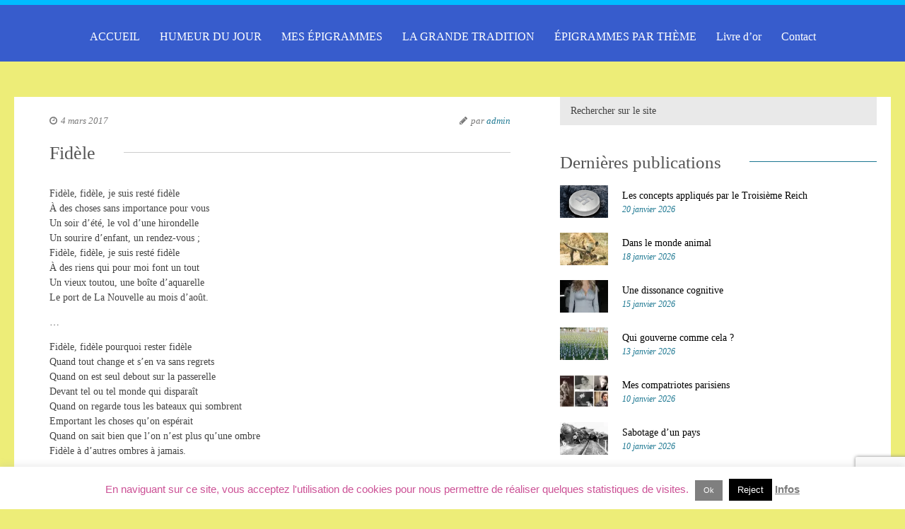

--- FILE ---
content_type: text/html; charset=UTF-8
request_url: https://epigramme.fr/trenet-charles/fidele
body_size: 21930
content:
<!DOCTYPE html>
<html lang="fr-FR">
<head>
<meta name="viewport" content="width=device-width, initial-scale=1, user-scalable=no">
<meta name="format-detection" content="telephone=no">
<meta http-equiv="X-UA-Compatible" content="IE=edge">
<meta charset="UTF-8">

<link rel="pingback" href="" />
<meta name='robots' content='index, follow, max-image-preview:large, max-snippet:-1, max-video-preview:-1' />
	<style>img:is([sizes="auto" i], [sizes^="auto," i]) { contain-intrinsic-size: 3000px 1500px }</style>
	
	<!-- This site is optimized with the Yoast SEO plugin v26.7 - https://yoast.com/wordpress/plugins/seo/ -->
	<title>Fidèle : poème court sur Epigramme .fr</title>
	<meta name="description" content="Le poème Fidèle est à découvrir sur Epigramme .fr. Nombreux poèmes courts, poésie en français, épigrammes, écrits personnels ou d&#039;auteurs." />
	<link rel="canonical" href="https://epigramme.fr/trenet-charles/fidele" />
	<meta property="og:locale" content="fr_FR" />
	<meta property="og:type" content="article" />
	<meta property="og:title" content="Fidèle : poème court sur Epigramme .fr" />
	<meta property="og:description" content="Le poème Fidèle est à découvrir sur Epigramme .fr. Nombreux poèmes courts, poésie en français, épigrammes, écrits personnels ou d&#039;auteurs." />
	<meta property="og:url" content="https://epigramme.fr/trenet-charles/fidele" />
	<meta property="og:site_name" content="Epigrammes" />
	<meta property="article:published_time" content="2017-03-04T06:47:19+00:00" />
	<meta property="article:modified_time" content="2017-03-05T08:20:03+00:00" />
	<meta name="author" content="admin" />
	<meta name="twitter:card" content="summary_large_image" />
	<meta name="twitter:label1" content="Écrit par" />
	<meta name="twitter:data1" content="admin" />
	<meta name="twitter:label2" content="Durée de lecture estimée" />
	<meta name="twitter:data2" content="1 minute" />
	<script type="application/ld+json" class="yoast-schema-graph">{"@context":"https://schema.org","@graph":[{"@type":"Article","@id":"https://epigramme.fr/trenet-charles/fidele#article","isPartOf":{"@id":"https://epigramme.fr/trenet-charles/fidele"},"author":{"name":"admin","@id":"https://epigramme.fr/#/schema/person/a04cb7ddc708f1c318da0d2dd5fd53df"},"headline":"Fidèle","datePublished":"2017-03-04T06:47:19+00:00","dateModified":"2017-03-05T08:20:03+00:00","mainEntityOfPage":{"@id":"https://epigramme.fr/trenet-charles/fidele"},"wordCount":146,"commentCount":0,"keywords":["fidélité","temps"],"articleSection":["TRENET Charles"],"inLanguage":"fr-FR","potentialAction":[{"@type":"CommentAction","name":"Comment","target":["https://epigramme.fr/trenet-charles/fidele#respond"]}]},{"@type":"WebPage","@id":"https://epigramme.fr/trenet-charles/fidele","url":"https://epigramme.fr/trenet-charles/fidele","name":"Fidèle : poème court sur Epigramme .fr","isPartOf":{"@id":"https://epigramme.fr/#website"},"datePublished":"2017-03-04T06:47:19+00:00","dateModified":"2017-03-05T08:20:03+00:00","author":{"@id":"https://epigramme.fr/#/schema/person/a04cb7ddc708f1c318da0d2dd5fd53df"},"description":"Le poème Fidèle est à découvrir sur Epigramme .fr. Nombreux poèmes courts, poésie en français, épigrammes, écrits personnels ou d'auteurs.","breadcrumb":{"@id":"https://epigramme.fr/trenet-charles/fidele#breadcrumb"},"inLanguage":"fr-FR","potentialAction":[{"@type":"ReadAction","target":["https://epigramme.fr/trenet-charles/fidele"]}]},{"@type":"BreadcrumbList","@id":"https://epigramme.fr/trenet-charles/fidele#breadcrumb","itemListElement":[{"@type":"ListItem","position":1,"name":"Accueil","item":"https://epigramme.fr/"},{"@type":"ListItem","position":2,"name":"Fidèle"}]},{"@type":"WebSite","@id":"https://epigramme.fr/#website","url":"https://epigramme.fr/","name":"Epigrammes","description":"Bienvenue sur le site de Barbara Botton  Quarante siècles d&#039;épigrammes : épigramme, poèmes, poésie, humour, vers, poètes,","potentialAction":[{"@type":"SearchAction","target":{"@type":"EntryPoint","urlTemplate":"https://epigramme.fr/?s={search_term_string}"},"query-input":{"@type":"PropertyValueSpecification","valueRequired":true,"valueName":"search_term_string"}}],"inLanguage":"fr-FR"},{"@type":"Person","@id":"https://epigramme.fr/#/schema/person/a04cb7ddc708f1c318da0d2dd5fd53df","name":"admin","image":{"@type":"ImageObject","inLanguage":"fr-FR","@id":"https://epigramme.fr/#/schema/person/image/","url":"https://secure.gravatar.com/avatar/a551951ff2eb41e46618582ed2bc0317b776b61f9df7281016c689b12f945bdd?s=96&d=identicon&r=g","contentUrl":"https://secure.gravatar.com/avatar/a551951ff2eb41e46618582ed2bc0317b776b61f9df7281016c689b12f945bdd?s=96&d=identicon&r=g","caption":"admin"},"url":"https://epigramme.fr/author/siteadmin/"}]}</script>
	<!-- / Yoast SEO plugin. -->


<link rel='dns-prefetch' href='//stats.wp.com' />
<link rel='dns-prefetch' href='//fonts.googleapis.com' />
<link rel='preconnect' href='//c0.wp.com' />
<link rel='preconnect' href='//i0.wp.com' />
<link rel="alternate" type="application/rss+xml" title="Epigrammes &raquo; Flux" href="https://epigramme.fr/feed/" />
<link rel="alternate" type="application/rss+xml" title="Epigrammes &raquo; Flux des commentaires" href="https://epigramme.fr/comments/feed/" />
<link rel="alternate" type="application/rss+xml" title="Epigrammes &raquo; Fidèle Flux des commentaires" href="https://epigramme.fr/trenet-charles/fidele/feed/" />
		<!-- This site uses the Google Analytics by ExactMetrics plugin v8.11.1 - Using Analytics tracking - https://www.exactmetrics.com/ -->
							<script src="//www.googletagmanager.com/gtag/js?id=G-8F2L8R8K8V"  data-cfasync="false" data-wpfc-render="false" type="text/javascript" async></script>
			<script data-cfasync="false" data-wpfc-render="false" type="text/javascript">
				var em_version = '8.11.1';
				var em_track_user = true;
				var em_no_track_reason = '';
								var ExactMetricsDefaultLocations = {"page_location":"https:\/\/epigramme.fr\/trenet-charles\/fidele\/"};
								if ( typeof ExactMetricsPrivacyGuardFilter === 'function' ) {
					var ExactMetricsLocations = (typeof ExactMetricsExcludeQuery === 'object') ? ExactMetricsPrivacyGuardFilter( ExactMetricsExcludeQuery ) : ExactMetricsPrivacyGuardFilter( ExactMetricsDefaultLocations );
				} else {
					var ExactMetricsLocations = (typeof ExactMetricsExcludeQuery === 'object') ? ExactMetricsExcludeQuery : ExactMetricsDefaultLocations;
				}

								var disableStrs = [
										'ga-disable-G-8F2L8R8K8V',
									];

				/* Function to detect opted out users */
				function __gtagTrackerIsOptedOut() {
					for (var index = 0; index < disableStrs.length; index++) {
						if (document.cookie.indexOf(disableStrs[index] + '=true') > -1) {
							return true;
						}
					}

					return false;
				}

				/* Disable tracking if the opt-out cookie exists. */
				if (__gtagTrackerIsOptedOut()) {
					for (var index = 0; index < disableStrs.length; index++) {
						window[disableStrs[index]] = true;
					}
				}

				/* Opt-out function */
				function __gtagTrackerOptout() {
					for (var index = 0; index < disableStrs.length; index++) {
						document.cookie = disableStrs[index] + '=true; expires=Thu, 31 Dec 2099 23:59:59 UTC; path=/';
						window[disableStrs[index]] = true;
					}
				}

				if ('undefined' === typeof gaOptout) {
					function gaOptout() {
						__gtagTrackerOptout();
					}
				}
								window.dataLayer = window.dataLayer || [];

				window.ExactMetricsDualTracker = {
					helpers: {},
					trackers: {},
				};
				if (em_track_user) {
					function __gtagDataLayer() {
						dataLayer.push(arguments);
					}

					function __gtagTracker(type, name, parameters) {
						if (!parameters) {
							parameters = {};
						}

						if (parameters.send_to) {
							__gtagDataLayer.apply(null, arguments);
							return;
						}

						if (type === 'event') {
														parameters.send_to = exactmetrics_frontend.v4_id;
							var hookName = name;
							if (typeof parameters['event_category'] !== 'undefined') {
								hookName = parameters['event_category'] + ':' + name;
							}

							if (typeof ExactMetricsDualTracker.trackers[hookName] !== 'undefined') {
								ExactMetricsDualTracker.trackers[hookName](parameters);
							} else {
								__gtagDataLayer('event', name, parameters);
							}
							
						} else {
							__gtagDataLayer.apply(null, arguments);
						}
					}

					__gtagTracker('js', new Date());
					__gtagTracker('set', {
						'developer_id.dNDMyYj': true,
											});
					if ( ExactMetricsLocations.page_location ) {
						__gtagTracker('set', ExactMetricsLocations);
					}
										__gtagTracker('config', 'G-8F2L8R8K8V', {"forceSSL":"true","link_attribution":"true"} );
										window.gtag = __gtagTracker;										(function () {
						/* https://developers.google.com/analytics/devguides/collection/analyticsjs/ */
						/* ga and __gaTracker compatibility shim. */
						var noopfn = function () {
							return null;
						};
						var newtracker = function () {
							return new Tracker();
						};
						var Tracker = function () {
							return null;
						};
						var p = Tracker.prototype;
						p.get = noopfn;
						p.set = noopfn;
						p.send = function () {
							var args = Array.prototype.slice.call(arguments);
							args.unshift('send');
							__gaTracker.apply(null, args);
						};
						var __gaTracker = function () {
							var len = arguments.length;
							if (len === 0) {
								return;
							}
							var f = arguments[len - 1];
							if (typeof f !== 'object' || f === null || typeof f.hitCallback !== 'function') {
								if ('send' === arguments[0]) {
									var hitConverted, hitObject = false, action;
									if ('event' === arguments[1]) {
										if ('undefined' !== typeof arguments[3]) {
											hitObject = {
												'eventAction': arguments[3],
												'eventCategory': arguments[2],
												'eventLabel': arguments[4],
												'value': arguments[5] ? arguments[5] : 1,
											}
										}
									}
									if ('pageview' === arguments[1]) {
										if ('undefined' !== typeof arguments[2]) {
											hitObject = {
												'eventAction': 'page_view',
												'page_path': arguments[2],
											}
										}
									}
									if (typeof arguments[2] === 'object') {
										hitObject = arguments[2];
									}
									if (typeof arguments[5] === 'object') {
										Object.assign(hitObject, arguments[5]);
									}
									if ('undefined' !== typeof arguments[1].hitType) {
										hitObject = arguments[1];
										if ('pageview' === hitObject.hitType) {
											hitObject.eventAction = 'page_view';
										}
									}
									if (hitObject) {
										action = 'timing' === arguments[1].hitType ? 'timing_complete' : hitObject.eventAction;
										hitConverted = mapArgs(hitObject);
										__gtagTracker('event', action, hitConverted);
									}
								}
								return;
							}

							function mapArgs(args) {
								var arg, hit = {};
								var gaMap = {
									'eventCategory': 'event_category',
									'eventAction': 'event_action',
									'eventLabel': 'event_label',
									'eventValue': 'event_value',
									'nonInteraction': 'non_interaction',
									'timingCategory': 'event_category',
									'timingVar': 'name',
									'timingValue': 'value',
									'timingLabel': 'event_label',
									'page': 'page_path',
									'location': 'page_location',
									'title': 'page_title',
									'referrer' : 'page_referrer',
								};
								for (arg in args) {
																		if (!(!args.hasOwnProperty(arg) || !gaMap.hasOwnProperty(arg))) {
										hit[gaMap[arg]] = args[arg];
									} else {
										hit[arg] = args[arg];
									}
								}
								return hit;
							}

							try {
								f.hitCallback();
							} catch (ex) {
							}
						};
						__gaTracker.create = newtracker;
						__gaTracker.getByName = newtracker;
						__gaTracker.getAll = function () {
							return [];
						};
						__gaTracker.remove = noopfn;
						__gaTracker.loaded = true;
						window['__gaTracker'] = __gaTracker;
					})();
									} else {
										console.log("");
					(function () {
						function __gtagTracker() {
							return null;
						}

						window['__gtagTracker'] = __gtagTracker;
						window['gtag'] = __gtagTracker;
					})();
									}
			</script>
							<!-- / Google Analytics by ExactMetrics -->
		<script type="text/javascript">
/* <![CDATA[ */
window._wpemojiSettings = {"baseUrl":"https:\/\/s.w.org\/images\/core\/emoji\/16.0.1\/72x72\/","ext":".png","svgUrl":"https:\/\/s.w.org\/images\/core\/emoji\/16.0.1\/svg\/","svgExt":".svg","source":{"concatemoji":"https:\/\/epigramme.fr\/wp-includes\/js\/wp-emoji-release.min.js?ver=6.8.3"}};
/*! This file is auto-generated */
!function(s,n){var o,i,e;function c(e){try{var t={supportTests:e,timestamp:(new Date).valueOf()};sessionStorage.setItem(o,JSON.stringify(t))}catch(e){}}function p(e,t,n){e.clearRect(0,0,e.canvas.width,e.canvas.height),e.fillText(t,0,0);var t=new Uint32Array(e.getImageData(0,0,e.canvas.width,e.canvas.height).data),a=(e.clearRect(0,0,e.canvas.width,e.canvas.height),e.fillText(n,0,0),new Uint32Array(e.getImageData(0,0,e.canvas.width,e.canvas.height).data));return t.every(function(e,t){return e===a[t]})}function u(e,t){e.clearRect(0,0,e.canvas.width,e.canvas.height),e.fillText(t,0,0);for(var n=e.getImageData(16,16,1,1),a=0;a<n.data.length;a++)if(0!==n.data[a])return!1;return!0}function f(e,t,n,a){switch(t){case"flag":return n(e,"\ud83c\udff3\ufe0f\u200d\u26a7\ufe0f","\ud83c\udff3\ufe0f\u200b\u26a7\ufe0f")?!1:!n(e,"\ud83c\udde8\ud83c\uddf6","\ud83c\udde8\u200b\ud83c\uddf6")&&!n(e,"\ud83c\udff4\udb40\udc67\udb40\udc62\udb40\udc65\udb40\udc6e\udb40\udc67\udb40\udc7f","\ud83c\udff4\u200b\udb40\udc67\u200b\udb40\udc62\u200b\udb40\udc65\u200b\udb40\udc6e\u200b\udb40\udc67\u200b\udb40\udc7f");case"emoji":return!a(e,"\ud83e\udedf")}return!1}function g(e,t,n,a){var r="undefined"!=typeof WorkerGlobalScope&&self instanceof WorkerGlobalScope?new OffscreenCanvas(300,150):s.createElement("canvas"),o=r.getContext("2d",{willReadFrequently:!0}),i=(o.textBaseline="top",o.font="600 32px Arial",{});return e.forEach(function(e){i[e]=t(o,e,n,a)}),i}function t(e){var t=s.createElement("script");t.src=e,t.defer=!0,s.head.appendChild(t)}"undefined"!=typeof Promise&&(o="wpEmojiSettingsSupports",i=["flag","emoji"],n.supports={everything:!0,everythingExceptFlag:!0},e=new Promise(function(e){s.addEventListener("DOMContentLoaded",e,{once:!0})}),new Promise(function(t){var n=function(){try{var e=JSON.parse(sessionStorage.getItem(o));if("object"==typeof e&&"number"==typeof e.timestamp&&(new Date).valueOf()<e.timestamp+604800&&"object"==typeof e.supportTests)return e.supportTests}catch(e){}return null}();if(!n){if("undefined"!=typeof Worker&&"undefined"!=typeof OffscreenCanvas&&"undefined"!=typeof URL&&URL.createObjectURL&&"undefined"!=typeof Blob)try{var e="postMessage("+g.toString()+"("+[JSON.stringify(i),f.toString(),p.toString(),u.toString()].join(",")+"));",a=new Blob([e],{type:"text/javascript"}),r=new Worker(URL.createObjectURL(a),{name:"wpTestEmojiSupports"});return void(r.onmessage=function(e){c(n=e.data),r.terminate(),t(n)})}catch(e){}c(n=g(i,f,p,u))}t(n)}).then(function(e){for(var t in e)n.supports[t]=e[t],n.supports.everything=n.supports.everything&&n.supports[t],"flag"!==t&&(n.supports.everythingExceptFlag=n.supports.everythingExceptFlag&&n.supports[t]);n.supports.everythingExceptFlag=n.supports.everythingExceptFlag&&!n.supports.flag,n.DOMReady=!1,n.readyCallback=function(){n.DOMReady=!0}}).then(function(){return e}).then(function(){var e;n.supports.everything||(n.readyCallback(),(e=n.source||{}).concatemoji?t(e.concatemoji):e.wpemoji&&e.twemoji&&(t(e.twemoji),t(e.wpemoji)))}))}((window,document),window._wpemojiSettings);
/* ]]> */
</script>
<style type="text/css">
.archive #nav-above,
					.archive #nav-below,
					.search #nav-above,
					.search #nav-below,
					.blog #nav-below, 
					.blog #nav-above, 
					.navigation.paging-navigation, 
					.navigation.pagination,
					.pagination.paging-pagination, 
					.pagination.pagination, 
					.pagination.loop-pagination, 
					.bicubic-nav-link, 
					#page-nav, 
					.camp-paging, 
					#reposter_nav-pages, 
					.unity-post-pagination, 
					.wordpost_content .nav_post_link { 
						display: none !important; 
					}
					.single-gallery .pagination.gllrpr_pagination {
						display: block !important; 
					}</style>
		
	<style id='wp-emoji-styles-inline-css' type='text/css'>

	img.wp-smiley, img.emoji {
		display: inline !important;
		border: none !important;
		box-shadow: none !important;
		height: 1em !important;
		width: 1em !important;
		margin: 0 0.07em !important;
		vertical-align: -0.1em !important;
		background: none !important;
		padding: 0 !important;
	}
</style>
<link rel='stylesheet' id='mediaelement-css' href='https://c0.wp.com/c/6.8.3/wp-includes/js/mediaelement/mediaelementplayer-legacy.min.css' type='text/css' media='all' />
<link rel='stylesheet' id='wp-mediaelement-css' href='https://c0.wp.com/c/6.8.3/wp-includes/js/mediaelement/wp-mediaelement.min.css' type='text/css' media='all' />
<style id='jetpack-sharing-buttons-style-inline-css' type='text/css'>
.jetpack-sharing-buttons__services-list{display:flex;flex-direction:row;flex-wrap:wrap;gap:0;list-style-type:none;margin:5px;padding:0}.jetpack-sharing-buttons__services-list.has-small-icon-size{font-size:12px}.jetpack-sharing-buttons__services-list.has-normal-icon-size{font-size:16px}.jetpack-sharing-buttons__services-list.has-large-icon-size{font-size:24px}.jetpack-sharing-buttons__services-list.has-huge-icon-size{font-size:36px}@media print{.jetpack-sharing-buttons__services-list{display:none!important}}.editor-styles-wrapper .wp-block-jetpack-sharing-buttons{gap:0;padding-inline-start:0}ul.jetpack-sharing-buttons__services-list.has-background{padding:1.25em 2.375em}
</style>
<link rel='stylesheet' id='contact-form-7-css' href='https://epigramme.fr/wp-content/plugins/contact-form-7/includes/css/styles.css?ver=6.1.4' type='text/css' media='all' />
<link rel='stylesheet' id='cookie-law-info-css' href='https://epigramme.fr/wp-content/plugins/cookie-law-info/legacy/public/css/cookie-law-info-public.css?ver=3.3.9.1' type='text/css' media='all' />
<link rel='stylesheet' id='cookie-law-info-gdpr-css' href='https://epigramme.fr/wp-content/plugins/cookie-law-info/legacy/public/css/cookie-law-info-gdpr.css?ver=3.3.9.1' type='text/css' media='all' />
<link rel='stylesheet' id='meteor-slides-css' href='https://epigramme.fr/wp-content/plugins/meteor-slides/css/meteor-slides.css?ver=1.0' type='text/css' media='all' />
<link rel='stylesheet' id='font-source-css' href='https://epigramme.fr/wp-content/themes/frida/css/fonts/font-source.css?ver=6.8.3' type='text/css' media='all' />
<link rel='stylesheet' id='font-noto-css' href='https://epigramme.fr/wp-content/themes/frida/css/fonts/font-noto.css?ver=6.8.3' type='text/css' media='all' />
<link rel='stylesheet' id='reset-css' href='https://epigramme.fr/wp-content/themes/frida/css/reset.css?ver=6.8.3' type='text/css' media='all' />
<link rel='stylesheet' id='style-css' href='https://epigramme.fr/wp-content/themes/frida/style.css?ver=6.8.3' type='text/css' media='all' />
<link rel='stylesheet' id='font-awesome-css' href='https://epigramme.fr/wp-content/themes/frida/css/font-awesome.min.css?ver=4.3.0' type='text/css' media='all' />
<link rel='stylesheet' id='font-css' href='http://fonts.googleapis.com/css?family=Source+Serif+Pro&#038;subset=latin%2Clatin-ext&#038;ver=6.8.3' type='text/css' media='all' />
<link rel='stylesheet' id='font-secondary-css' href='http://fonts.googleapis.com/css?family=Noto+Serif%3A400%2C700%2C400italic&#038;subset=latin%2Cgreek-ext&#038;ver=6.8.3' type='text/css' media='all' />
<link rel='stylesheet' id='bxslider-css' href='https://epigramme.fr/wp-content/themes/frida/css/jquery.bxslider.css?ver=6.8.3' type='text/css' media='all' />
<link rel='stylesheet' id='responsive-css' href='https://epigramme.fr/wp-content/themes/frida/css/responsive.css?ver=6.8.3' type='text/css' media='all' />
<link rel='stylesheet' id='slicknav-css' href='https://epigramme.fr/wp-content/themes/frida/css/slicknav.css?ver=6.8.3' type='text/css' media='all' />
<link rel='stylesheet' id='taxopress-frontend-css-css' href='https://epigramme.fr/wp-content/plugins/simple-tags/assets/frontend/css/frontend.css?ver=3.43.0' type='text/css' media='all' />
<link rel='stylesheet' id='__EPYT__style-css' href='https://epigramme.fr/wp-content/plugins/youtube-embed-plus/styles/ytprefs.min.css?ver=14.2.4' type='text/css' media='all' />
<style id='__EPYT__style-inline-css' type='text/css'>

                .epyt-gallery-thumb {
                        width: 33.333%;
                }
                
</style>
<link rel='stylesheet' id='sharedaddy-css' href='https://c0.wp.com/p/jetpack/15.4/modules/sharedaddy/sharing.css' type='text/css' media='all' />
<link rel='stylesheet' id='social-logos-css' href='https://c0.wp.com/p/jetpack/15.4/_inc/social-logos/social-logos.min.css' type='text/css' media='all' />
<link rel='stylesheet' id='wp-paginate-css' href='https://epigramme.fr/wp-content/plugins/wp-paginate/css/wp-paginate.css?ver=2.2.4' type='text/css' media='screen' />
<script type="text/javascript" src="https://epigramme.fr/wp-content/plugins/google-analytics-dashboard-for-wp/assets/js/frontend-gtag.min.js?ver=8.11.1" id="exactmetrics-frontend-script-js" async="async" data-wp-strategy="async"></script>
<script data-cfasync="false" data-wpfc-render="false" type="text/javascript" id='exactmetrics-frontend-script-js-extra'>/* <![CDATA[ */
var exactmetrics_frontend = {"js_events_tracking":"true","download_extensions":"zip,mp3,mpeg,pdf,docx,pptx,xlsx,rar","inbound_paths":"[{\"path\":\"\\\/go\\\/\",\"label\":\"affiliate\"},{\"path\":\"\\\/recommend\\\/\",\"label\":\"affiliate\"}]","home_url":"https:\/\/epigramme.fr","hash_tracking":"false","v4_id":"G-8F2L8R8K8V"};/* ]]> */
</script>
<script type="text/javascript" src="https://c0.wp.com/c/6.8.3/wp-includes/js/jquery/jquery.min.js" id="jquery-core-js"></script>
<script type="text/javascript" src="https://c0.wp.com/c/6.8.3/wp-includes/js/jquery/jquery-migrate.min.js" id="jquery-migrate-js"></script>
<script type="text/javascript" id="cookie-law-info-js-extra">
/* <![CDATA[ */
var Cli_Data = {"nn_cookie_ids":[],"cookielist":[],"non_necessary_cookies":[],"ccpaEnabled":"","ccpaRegionBased":"","ccpaBarEnabled":"","strictlyEnabled":["necessary","obligatoire"],"ccpaType":"gdpr","js_blocking":"","custom_integration":"","triggerDomRefresh":"","secure_cookies":""};
var cli_cookiebar_settings = {"animate_speed_hide":"500","animate_speed_show":"500","background":"#fff","border":"#444","border_on":"","button_1_button_colour":"#7f7f7f","button_1_button_hover":"#666666","button_1_link_colour":"#fff","button_1_as_button":"1","button_1_new_win":"","button_2_button_colour":"#333","button_2_button_hover":"#292929","button_2_link_colour":"#7c7c7c","button_2_as_button":"","button_2_hidebar":"","button_3_button_colour":"#000","button_3_button_hover":"#000000","button_3_link_colour":"#fff","button_3_as_button":"1","button_3_new_win":"","button_4_button_colour":"#000","button_4_button_hover":"#000000","button_4_link_colour":"#fff","button_4_as_button":"1","button_7_button_colour":"#61a229","button_7_button_hover":"#4e8221","button_7_link_colour":"#fff","button_7_as_button":"1","button_7_new_win":"","font_family":"Lucida Sans Unicode, Lucida Grande, sans-serif","header_fix":"","notify_animate_hide":"1","notify_animate_show":"","notify_div_id":"#cookie-law-info-bar","notify_position_horizontal":"right","notify_position_vertical":"bottom","scroll_close":"","scroll_close_reload":"","accept_close_reload":"","reject_close_reload":"","showagain_tab":"","showagain_background":"#fff","showagain_border":"#000","showagain_div_id":"#cookie-law-info-again","showagain_x_position":"100px","text":"#cc5196","show_once_yn":"","show_once":"10000","logging_on":"","as_popup":"","popup_overlay":"1","bar_heading_text":"","cookie_bar_as":"banner","popup_showagain_position":"bottom-right","widget_position":"left"};
var log_object = {"ajax_url":"https:\/\/epigramme.fr\/wp-admin\/admin-ajax.php"};
/* ]]> */
</script>
<script type="text/javascript" src="https://epigramme.fr/wp-content/plugins/cookie-law-info/legacy/public/js/cookie-law-info-public.js?ver=3.3.9.1" id="cookie-law-info-js"></script>
<script type="text/javascript" src="https://epigramme.fr/wp-content/plugins/meteor-slides/js/jquery.cycle.all.js?ver=6.8.3" id="jquery-cycle-js"></script>
<script type="text/javascript" src="https://epigramme.fr/wp-content/plugins/meteor-slides/js/jquery.metadata.v2.js?ver=6.8.3" id="jquery-metadata-js"></script>
<script type="text/javascript" src="https://epigramme.fr/wp-content/plugins/meteor-slides/js/jquery.touchwipe.1.1.1.js?ver=6.8.3" id="jquery-touchwipe-js"></script>
<script type="text/javascript" id="meteorslides-script-js-extra">
/* <![CDATA[ */
var meteorslidessettings = {"meteorslideshowspeed":"2000","meteorslideshowduration":"5000","meteorslideshowheight":"443","meteorslideshowwidth":"768","meteorslideshowtransition":"fade"};
/* ]]> */
</script>
<script type="text/javascript" src="https://epigramme.fr/wp-content/plugins/meteor-slides/js/slideshow.js?ver=6.8.3" id="meteorslides-script-js"></script>
<script type="text/javascript" src="https://epigramme.fr/wp-content/plugins/simple-tags/assets/frontend/js/frontend.js?ver=3.43.0" id="taxopress-frontend-js-js"></script>
<script type="text/javascript" id="__ytprefs__-js-extra">
/* <![CDATA[ */
var _EPYT_ = {"ajaxurl":"https:\/\/epigramme.fr\/wp-admin\/admin-ajax.php","security":"b0ea947d00","gallery_scrolloffset":"20","eppathtoscripts":"https:\/\/epigramme.fr\/wp-content\/plugins\/youtube-embed-plus\/scripts\/","eppath":"https:\/\/epigramme.fr\/wp-content\/plugins\/youtube-embed-plus\/","epresponsiveselector":"[\"iframe.__youtube_prefs_widget__\"]","epdovol":"1","version":"14.2.4","evselector":"iframe.__youtube_prefs__[src], iframe[src*=\"youtube.com\/embed\/\"], iframe[src*=\"youtube-nocookie.com\/embed\/\"]","ajax_compat":"","maxres_facade":"eager","ytapi_load":"light","pause_others":"","stopMobileBuffer":"1","facade_mode":"","not_live_on_channel":""};
/* ]]> */
</script>
<script type="text/javascript" src="https://epigramme.fr/wp-content/plugins/youtube-embed-plus/scripts/ytprefs.min.js?ver=14.2.4" id="__ytprefs__-js"></script>
<link rel="https://api.w.org/" href="https://epigramme.fr/wp-json/" /><link rel="alternate" title="JSON" type="application/json" href="https://epigramme.fr/wp-json/wp/v2/posts/11060" /><meta name="generator" content="WordPress 6.8.3" />
<link rel='shortlink' href='https://epigramme.fr/?p=11060' />
<link rel="alternate" title="oEmbed (JSON)" type="application/json+oembed" href="https://epigramme.fr/wp-json/oembed/1.0/embed?url=https%3A%2F%2Fepigramme.fr%2Ftrenet-charles%2Ffidele" />
<link rel="alternate" title="oEmbed (XML)" type="text/xml+oembed" href="https://epigramme.fr/wp-json/oembed/1.0/embed?url=https%3A%2F%2Fepigramme.fr%2Ftrenet-charles%2Ffidele&#038;format=xml" />
<!-- WP-Archives 0.8 by unijimpe -->
	<style>img#wpstats{display:none}</style>
			
	<style type="text/css">
	
		#googleMap { height: 500px; }
	
		/* Site Colors */
		
		a,
		a:visited,
		.textwidget a,
		.textwidget a:visited { color: #000000; }
		a:hover,
		.textwidget a:hover { color: #1c7791; }
		input,
		textarea,
		select { background-color: #e9e9e9; color: #424242; }
		.filter-bar,
		abbr,
		pre { background-color: #e9e9e9; }
		.chief-hdr,
		.filter-bar-content,
		.page-with-no-image { color: #555; }
		.liner span:before,
		.liner span:after { border-bottom-color: #1c7791; }		
		table,
		th,
		td,
		pre { border-color: #1c7791; }
		.post-date,
		.recent-post-date,
		.recent-comment-date { color: #1c7791; }
		body,
		.textwidget,
		.wp-tag-cloud { color: #000000; }
		.site-nav li ul,
		.site-s-nav li ul,
		.nav-container .menu li ul,
		.nav-s-container .menu li ul { background-color: #375ccc; }
		.slicknav_menu { background-color: #375ccc; }
		.text-over-image { color: #1c7791; }
		
		#wp-calendar { border-color: #e9e9e9; color: #000000; }
		#wp-calendar caption { background-color: #e9e9e9; color: #424242; }		
		#wp-calendar tfoot td#prev a:hover,
		#wp-calendar tfoot td#next a:hover { color: #1c7791; }
		
		/* */
	
		.logo-text a,
		.logo-text a:visited { color: #1e73be; }
		body { background-color: #eded78; }
		.slicknav_menu .slicknav_icon-bar { background-color: #ffffff; }
		.btn-to-top { display: ; }
		.top-bar { height: 100px; }
		
				
		/* Since v.1.1 */
		.nav-container a,
		.nav-container a:visited,
		.nav-s-container a,
		.nav-s-container a:visited { color: #ffffff; }
		.nav-container a:hover,
		.nav-s-container a:hover { color: #00bbff; }
		.nav-container-outer { background-color: #375ccc; border-top-color: #00bbff; }
		.slicknav_menu a,
		.slicknav_menu a:visited { color: #ffffff; }
		.slicknav_menu a:hover { color: #00bbff; }
		
					
			.widget-item { padding-left: 40px; margin-left: -20px; }
		
				
		.sidebar { background-color: #FFF; }
		.footer-outer { background-color: #444584; }
		.footer-text { color: #ddd7c7; }
		.site-footer a { color: #ffffff; }
		.site-footer a:hover { color: #ffffff; }
		/* */
	
		/* Post Formats */
		
				
		article.post { background-color: #FFF; border-color: #CCC; border-width: 0px; }
		article.post .date-bar,
		article.post .tag-bar,
		article.post .paging-bar,
		article.post .category-bar,
		article.post blockquote,
		.wpcf7-form-control-wrap span,
		.wpcf7-response-output,
		.wpcf7-mail-sent-ok { color: #777777; }
		article.post .chief-hdr,
		article.post .chief-hdr a { color: #555; }
		article.post .liner span:before,
		article.post .liner span:after { border-bottom-color: #cccccc; }
		/* Since v.1.1 */
		article.post .btnReadMore a { border-color: #cccccc; }
		/* */
		article.post div.the-content { color: #444; }
		article.post .social-bar a { color: #dd9933; }
		article.post blockquote { border-left-color: #1c7791; }
		article.post .the-content a,
		article.post .date-bar a,
		article.post .tag-bar a,
		article.post .paging-bar a,
		article.post .category-bar a,
		.ico-send,
		var,
		.wpcf7-form .wpcf7-submit { color: #1c7791; }
		article.post input,
		article.post textarea,
		article.post select { background-color: #eeeeee; color: #0a0a0a; }
		article.post hr { background-color: #eeeeee; color: #eeeeee; }
		article.post a.date-a { color: #777777; }
						
		article.post-gallery { background-color: #FFF; border-color: #CCC; border-width: 0px; }
		article.post-gallery .date-bar,
		article.post-gallery .tag-bar,
		article.post-gallery .paging-bar,
		article.post-gallery .category-bar,
		article.post-gallery blockquote { color: #777; }
		article.post-gallery .chief-hdr,
		article.post-gallery .chief-hdr a { color: #555; }
		article.post-gallery .liner span:before,
		article.post-gallery .liner span:after { border-bottom-color: #CCC; }
		/* Since v.1.1 */
		article.post-gallery .btnReadMore a { border-color: #CCC; }
		/* */
		article.post-gallery div.the-content { color: #444; }
		article.post-gallery .social-bar a { color: #CCC; }
		article.post-gallery blockquote { border-left-color: #1c7791; }
		article.post-gallery .the-content a,
		article.post-gallery .date-bar a,
		article.post-gallery .tag-bar a,
		article.post-gallery .paging-bar a,
		article.post-gallery .category-bar a { color: #1c7791; }
		article.post-gallery input,
		article.post-gallery textarea,
		article.post-gallery select { background-color: #e9e9e9; color: #777; }
		article.post-gallery hr { background-color: #e9e9e9; color: #e9e9e9; }
		article.post-gallery a.date-a { color: #777; }
		
		article.post-video { background-color: #FFF; border-color: #CCC; border-width: 0px; }
		article.post-video .date-bar,
		article.post-video .tag-bar,
		article.post-video .paging-bar,
		article.post-video .category-bar,
		article.post-video blockquote { color: #777; }
		article.post-video .chief-hdr,
		article.post-video .chief-hdr a { color: #555; }
		article.post-video .liner span:before,
		article.post-video .liner span:after { border-bottom-color: #CCC; }
		/* Since v.1.1 */
		article.post-video .btnReadMore a { border-color: #CCC; }
		/* */
		article.post-video div.the-content { color: #444; }
		article.post-video .social-bar a { color: #CCC; }
		article.post-video blockquote { border-left-color: #1c7791; }
		article.post-video .the-content a,
		article.post-video .date-bar a,
		article.post-video .tag-bar a,
		article.post-video .paging-bar a,
		article.post-video .category-bar a { color: #1c7791; }
		article.post-video input,
		article.post-video textarea,
		article.post-video select { background-color: #e9e9e9; color: #777; }
		article.post-video hr { background-color: #e9e9e9; color: #e9e9e9; }
		article.post-video a.date-a { color: #777; }
		
		article.post-aside { background-color: #FFF; border-color: #CCC; border-width: 0px; }
		article.post-aside .date-bar,
		article.post-aside .tag-bar,
		article.post-aside .paging-bar,
		article.post-aside .category-bar,
		article.post-aside blockquote { color: #777; }
		article.post-aside div.the-content { color: #0a0a0a; }
		article.post-aside .social-bar a { color: #CCC; }
		article.post-aside blockquote { border-left-color: #2a7fe0; }
		article.post-aside .the-content a,
		article.post-aside .date-bar a,
		article.post-aside .tag-bar a,
		article.post-aside .paging-bar a,
		article.post-aside .category-bar a { color: #2a7fe0; }
		article.post-aside input,
		article.post-aside textarea,
		article.post-aside select { background-color: #e9e9e9; color: #000000; }
		article.post-aside hr { background-color: #e9e9e9; color: #e9e9e9; }
		article.post-aside a.date-a { color: #777; }
		
		article.post-link { background-color: #FFF; border-color: #CCC; border-width: 0px; }
		article.post-link .date-bar,
		article.post-link .tag-bar,
		article.post-link .paging-bar,
		article.post-link .category-bar { color: #777; }
		article.post-link .chief-hdr,
		article.post-link .chief-hdr a { color: #555; }
		article.post-link .liner span:before,
		article.post-link .liner span:after { border-bottom-color: #a32525; }
		/* Since v.1.1 */
		article.post-link .btnReadMore a { border-color: #a32525; }
		/* */
		article.post-link .social-bar a { color: #CCC; }
		article.post-link .date-bar a,
		article.post-link .tag-bar a,
		article.post-link .paging-bar a,
		article.post-link .category-bar a { color: #1c7791; }
		article.post-link a.date-a { color: #777; }
		
		/* */
		
		/* Related Posts & Post Comments */
		
		.comments-container,
		.related-posts-container { background-color: #FFF; }
		.comments { color: #444; }
		.comment-reply-title,
		.comments .chief-hdr,
		.comment-author-name,
		.comment-input-hdr,
		.related-posts .chief-hdr { color: #555; }
		.comments .liner span:before,
		.comments .liner span:after,
		.related-posts .liner span:before,
		.related-posts .liner span:after { border-bottom-color: #CCC; }
		.form-submit .submit,
		.ico-post,
		.comments a,
		.comments a:visited,
		.related-posts a,
		.related-posts a:visited { color: #555; }
		.comments-paging .page-numbers.current,
		.comment-date,
		.comment-awaiting,
		.must-log-in,
		.logged-in-as { color: #777; }
		.comments input,
		.comments textarea,
		.comments select { background-color: #e9e9e9; color: #777; }
		
		/* */
							
						
				.main-container-outer { max-width: 1120px; }
				
				/* Since v.1.1 */
				/*.footer-outer { max-width: 1120px; }*/
				/* */
				
							
				.logo-container { display: block; text-align: center; padding-bottom: 0px; }
				.nav-container,
				.nav-s-container { padding-bottom: 0px; }
				.site-nav,
				.site-s-nav,
				.nav-container .menu,
				.nav-s-container .menu { padding-left: 0px; }
				.site-nav li:last-child a,
				.site-s-nav li:last-child a,
				.nav-container .menu li:last-child a,
				.nav-s-container .menu li:last-child a { margin-right: 14px; }
				.social-accounts { margin: 5px 0 0 15px; }
				
				@media all and (min-width: 400px) {
					
											
						.top-bar-outer { padding: 0 20px 0 20px; }
						.nav-container { height: 80px; padding-top: 25px; }
												
										
					.nav-s-container { height: 20px; padding-top: 7px; }
										
				}
				
				@media all and (min-width: 1000px) {
					
					.logo-container { padding-bottom: 20px; }
					
					/* Since v.1.1 */
					.nav-container,
					.nav-s-container { display: inline-block; width: auto; }
					.nav-container-outer { margin-bottom: 50px; }
					
										
						.top-bar-outer { margin: 0; padding: 0; }
						
										/* */
					
				}
								
				
		/* Slider Colors */
		.slider-caption { color: #FFF; }
		.slider-button a,
		article.post .slider-button a,
		.slider-button a:visited,
		article.post .slider-button a:visited { color: #FFF; }		
		.slider-button,
		article.post .slider-button { border-color: #FFF; }		
		.slide-info-inner { color: #FFF; }
		.slide-text { background: rgba(105,155,137,0.9); }
		
				
			.frida-slider-container { display: block; }
		
				/* */
		
		/* Footer Widgets */
		.footer-widget-area,
		.widget-item-footer .textwidget,
		.widget-item-footer .wp-tag-cloud { color: #ddd7c7; }
		
		.widget-item-footer #wp-calendar { color: #ddd7c7; }	
		.widget-item-footer #wp-calendar tfoot td#prev a:hover,
		.widget-item-footer #wp-calendar tfoot td#next a:hover { color: #ffffff; }
		
		.widget-item-footer .post-date,
		.widget-item-footer .recent-post-date,
		.widget-item-footer .recent-comment-date { color: #ddd7c7; }
		
		.widget-item-footer .chief-hdr { color: #ddd7c7; }
		.widget-item-footer .liner span:before,
		.widget-item-footer .liner span:after { border-bottom-color: #ddd7c7; }
		/* */
		
		 /*.main-container-sidebar, .main-container-sidebar-cc2{
display: flex;
flex-direction: column-reverse;
padding-right: 0;
}

.sidebar{width: 100%;}
*/

article.post {margin-bottom: 20px;}
.article-container{padding-top: 7px;
}
.category-bar {
    padding-bottom: 15px;
}

.filter-bar-inner {
    display: table-cell;
    vertical-align: middle;
    text-align: center;
    background: #FFF;
padding: 10px;
    text-align: left;
}
.wp-pagenavi a, .wp-pagenavi span {
	text-decoration: none;
	border: 1px solid #00b9eb;
	padding: 3px 5px;
	margin: 2px;
	font-size: 16px;
}

 */.site-content-sidebar, .site-content-sidebar-cc2{padding-right: 0;}*/

h5{line-height: 1.5em; !important}					    
    </style>
	
		<style type="text/css" id="wp-custom-css">
			* {
  box-sizing: border-box; /* prevents overflow */
}

.logo-container{
	display: none;
}

article.post div.the-content p, h2, h3, h4, h5, h6{
	line-height: 1.5em;
}


.main-container-sidebar, .main-container-sidebar-cc2 {
    display: flex;
  	flex-direction: row;        /* explicit */
  	justify-content: flex-start;
  	gap: 30px;    
		margin-right : 0px !important;
}

.main-container-sidebar > *,
.main-container-sidebar-cc2 > * {
  flex: 0 0 auto;             /* prevent children from stretching */
}

.top-bar {
    height: 25px;
}

.main-container-outer {
	max-width: none;

}

.chief-hdr span {
	float: left;
}

.article-inner {
  max-width: 800px;
}

.site-content-sidebar, .site-content-sidebar-cc2 {
    /* float: left; */
	padding-right: 0px !important;
    padding-bottom: 0px;
  flex: 0 0 80%;  /* or any fixed ratio */
	}


.sidebar {
  flex: 1;  /* complement ratio */
}

.footer-outer {
	margin-top: 100px;
}

@media (min-width: 400px) {
  .site-footer {
    padding: 20px 20px 25px 20px;
  }
}

@media (max-width: 680px){
	.main-container-sidebar, .main-container-sidebar-cc2{
		flex-direction : column;
	}
	
	.sidebar {
		width : 100%!important;
	}
	
	.site-content-sidebar{
		width : 100%!important;
	}
}

		</style>
		</head>
	
<body class="wp-singular post-template-default single single-post postid-11060 single-format-standard wp-theme-frida">

	<div class="hiddenInfo">
        <span id="bxInfo_Auto_Main">0</span>
        <span id="bxInfo_Pause">4000</span>
        <span id="bxInfo_Infinite">1</span>
        <span id="bxInfo_Random">0</span>
        <span id="bxInfo_Mode">horizontal</span>
    </div>
    
	<!-- /* Since v.1.4 - Sticky Header */ -->    
    <div id="sticky-menu-container" class="nav-container-outer">
    <!-- nav-s-container -->
    <div class="nav-s-container clearfix">
        <nav class="site-s-nav source-serif fs16"><ul id="site-menu-sticky" class="menu"><li id="menu-item-14" class="menu-item menu-item-type-custom menu-item-object-custom menu-item-home menu-item-14"><a href="https://epigramme.fr/">ACCUEIL</a></li>
<li id="menu-item-19" class="menu-item menu-item-type-taxonomy menu-item-object-category menu-item-19"><a href="https://epigramme.fr/poesie/humeur-du-jour/">HUMEUR DU JOUR</a></li>
<li id="menu-item-13" class="menu-item menu-item-type-taxonomy menu-item-object-category menu-item-has-children menu-item-13"><a href="https://epigramme.fr/poesie/">MES ÉPIGRAMMES</a>
<ul class="sub-menu">
	<li id="menu-item-11" class="menu-item menu-item-type-taxonomy menu-item-object-category menu-item-11"><a href="https://epigramme.fr/poesie/humour/">Epigrammes satiriques</a></li>
	<li id="menu-item-10" class="menu-item menu-item-type-taxonomy menu-item-object-category menu-item-10"><a href="https://epigramme.fr/poesie/philosoph/">Epigrammes philosophiques</a></li>
	<li id="menu-item-9" class="menu-item menu-item-type-taxonomy menu-item-object-category menu-item-9"><a href="https://epigramme.fr/poesie/lyrique/">Epigrammes lyriques</a></li>
</ul>
</li>
<li id="menu-item-9924" class="menu-item menu-item-type-post_type menu-item-object-page menu-item-9924"><a href="https://epigramme.fr/la-grande-tradition">LA GRANDE TRADITION</a></li>
<li id="menu-item-6101" class="menu-item menu-item-type-custom menu-item-object-custom menu-item-has-children menu-item-6101"><a href="#">ÉPIGRAMMES PAR THÈME</a>
<ul class="sub-menu">
	<li id="menu-item-6096" class="menu-item menu-item-type-custom menu-item-object-custom menu-item-6096"><a href="http://www.epigramme.fr/univers/amour/">Poèmes Amour</a></li>
	<li id="menu-item-6095" class="menu-item menu-item-type-custom menu-item-object-custom menu-item-6095"><a href="http://www.epigramme.fr/univers/animaux/">Poèmes Animaux</a></li>
	<li id="menu-item-6104" class="menu-item menu-item-type-custom menu-item-object-custom menu-item-6104"><a href="http://www.epigramme.fr/univers/arts/">Poèmes Arts</a></li>
	<li id="menu-item-8150" class="menu-item menu-item-type-custom menu-item-object-custom menu-item-8150"><a href="https://epigramme.fr/univers/fleurs/">Poèmes Fleurs</a></li>
	<li id="menu-item-8748" class="menu-item menu-item-type-custom menu-item-object-custom menu-item-8748"><a href="https://epigramme.fr/univers/musique/">Poèmes Musique</a></li>
	<li id="menu-item-10056" class="menu-item menu-item-type-custom menu-item-object-custom menu-item-10056"><a href="https://epigramme.fr/univers/nature/">Poèmes Nature</a></li>
	<li id="menu-item-6094" class="menu-item menu-item-type-custom menu-item-object-custom menu-item-6094"><a href="http://www.epigramme.fr/univers/paris/">Poèmes Paris</a></li>
	<li id="menu-item-10055" class="menu-item menu-item-type-custom menu-item-object-custom menu-item-10055"><a href="https://epigramme.fr/univers/voyage/">Poèmes Voyages</a></li>
</ul>
</li>
<li id="menu-item-17" class="menu-item menu-item-type-post_type menu-item-object-page menu-item-17"><a href="https://epigramme.fr/livre-d-or">Livre d&rsquo;or</a></li>
<li id="menu-item-7" class="menu-item menu-item-type-post_type menu-item-object-page menu-item-7"><a href="https://epigramme.fr/contact">Contact</a></li>
</ul></nav><!-- /site-s-nav -->
    
    </div><!-- /nav-s-container -->
    <div id="trigger-sticky-value" class="invis">150</div>
</div>	<!-- /* */ -->
	
    <!-- site-container -->
	<div class="site-container">    
        <!-- site-container-inner -->
        <div class="clearfix site-container-inner-sidebar">        	
            <!-- top-bar-outer -->
            <div class="top-bar-outer clearfix">
                <!-- top-bar -->
                <div class="top-bar">                
                    <!-- top-bar-inner -->
                    <div class="top-bar-inner">                    
                        <!-- top-bar-container -->
                        <div class="top-bar-container clearfix">  
                        
                        	<div class="nav-container-outer zig-zag">    <!-- nav-container -->
    <div class="nav-container clearfix">
        <nav class="site-nav source-serif fs16"><ul id="site-menu" class="menu"><li class="menu-item menu-item-type-custom menu-item-object-custom menu-item-home menu-item-14"><a href="https://epigramme.fr/">ACCUEIL</a></li>
<li class="menu-item menu-item-type-taxonomy menu-item-object-category menu-item-19"><a href="https://epigramme.fr/poesie/humeur-du-jour/">HUMEUR DU JOUR</a></li>
<li class="menu-item menu-item-type-taxonomy menu-item-object-category menu-item-has-children menu-item-13"><a href="https://epigramme.fr/poesie/">MES ÉPIGRAMMES</a>
<ul class="sub-menu">
	<li class="menu-item menu-item-type-taxonomy menu-item-object-category menu-item-11"><a href="https://epigramme.fr/poesie/humour/">Epigrammes satiriques</a></li>
	<li class="menu-item menu-item-type-taxonomy menu-item-object-category menu-item-10"><a href="https://epigramme.fr/poesie/philosoph/">Epigrammes philosophiques</a></li>
	<li class="menu-item menu-item-type-taxonomy menu-item-object-category menu-item-9"><a href="https://epigramme.fr/poesie/lyrique/">Epigrammes lyriques</a></li>
</ul>
</li>
<li class="menu-item menu-item-type-post_type menu-item-object-page menu-item-9924"><a href="https://epigramme.fr/la-grande-tradition">LA GRANDE TRADITION</a></li>
<li class="menu-item menu-item-type-custom menu-item-object-custom menu-item-has-children menu-item-6101"><a href="#">ÉPIGRAMMES PAR THÈME</a>
<ul class="sub-menu">
	<li class="menu-item menu-item-type-custom menu-item-object-custom menu-item-6096"><a href="http://www.epigramme.fr/univers/amour/">Poèmes Amour</a></li>
	<li class="menu-item menu-item-type-custom menu-item-object-custom menu-item-6095"><a href="http://www.epigramme.fr/univers/animaux/">Poèmes Animaux</a></li>
	<li class="menu-item menu-item-type-custom menu-item-object-custom menu-item-6104"><a href="http://www.epigramme.fr/univers/arts/">Poèmes Arts</a></li>
	<li class="menu-item menu-item-type-custom menu-item-object-custom menu-item-8150"><a href="https://epigramme.fr/univers/fleurs/">Poèmes Fleurs</a></li>
	<li class="menu-item menu-item-type-custom menu-item-object-custom menu-item-8748"><a href="https://epigramme.fr/univers/musique/">Poèmes Musique</a></li>
	<li class="menu-item menu-item-type-custom menu-item-object-custom menu-item-10056"><a href="https://epigramme.fr/univers/nature/">Poèmes Nature</a></li>
	<li class="menu-item menu-item-type-custom menu-item-object-custom menu-item-6094"><a href="http://www.epigramme.fr/univers/paris/">Poèmes Paris</a></li>
	<li class="menu-item menu-item-type-custom menu-item-object-custom menu-item-10055"><a href="https://epigramme.fr/univers/voyage/">Poèmes Voyages</a></li>
</ul>
</li>
<li class="menu-item menu-item-type-post_type menu-item-object-page menu-item-17"><a href="https://epigramme.fr/livre-d-or">Livre d&rsquo;or</a></li>
<li class="menu-item menu-item-type-post_type menu-item-object-page menu-item-7"><a href="https://epigramme.fr/contact">Contact</a></li>
</ul></nav><!-- /site-nav -->
    
    </div><!-- /nav-container -->
</div><!-- logo-container -->
<div class="logo-container clearfix">   
                         
    <!-- site-header -->
    <header class="site-header clearfix">            
            <a href="https://epigramme.fr">                
                    <img alt="" src="https://epigramme.fr/wp-content/uploads/2013/09/barbara-640x480.jpg" />
                
                                                                        
            
            </a>
            
                
    </header><!-- /site-header -->

</div><!-- /logo-container -->                                                                            
                        </div><!-- /top-bar-container -->                        
                    </div><!-- /top-bar-inner -->                    
                </div><!-- /top-bar -->
                                
                <div id="touch-menu"></div>
                
            </div><!-- /top-bar-outer -->
            
                        
            <!-- main-container-outer -->
            <div class="clearfix main-container-outer sticky-header">
            
            	                
                <!-- main-container -->
                <div class="clearfix main-container-sidebar">            
                    <!-- site-content -->
                    <div class="clearfix site-content-sidebar">
                    
                    	              
        

<div>
    
    <div class="post-11060 post type-post status-publish format-standard hentry category-trenet-charles tag-fidelite tag-temps">
    
        <article class="post zig-zag clearfix">
        
        	<div>
            
				            	                    
            </div>
            
            <div class="article-outer-sidebar">
                <div class="article-inner">                                                                
                    <div class="article-container clearfix">
                    
                        	
        <div class="date-bar noto-serif fs13 ita clearfix"> 
                               
			            
            	<div class="date-txt-sidebar"><!-- /* Since v.1.1 */ --><i class="fa fa-clock-o i-spcr-r clock"></i><!-- /* */ --><a href="https://epigramme.fr/trenet-charles/fidele" class="date-a">4 mars 2017</a></div>
                
                        
             
                                     
            	<div class="author-txt-sidebar"><!-- /* Since v.1.1 */ --><i class="fa fa-pencil i-spcr-r clock"></i><!-- /* */ -->par <a href="https://epigramme.fr/author/siteadmin/">admin</a></div>
            
			            
        </div>

                        
    <h1 class="fs26 liner source-serif chief-hdr"><span>
    
    Fidèle </span></h1>
        
        
                        
                        <div class="fs14 noto-serif the-content clearfix">
                        
                        <p>Fidèle, fidèle, je suis resté fidèle<br />
À des choses sans importance pour vous<br />
Un soir d&rsquo;été, le vol d&rsquo;une hirondelle<br />
Un sourire d&rsquo;enfant, un rendez-vous ;<br />
Fidèle, fidèle, je suis resté fidèle<br />
À des riens qui pour moi font un tout<br />
Un vieux toutou, une boîte d&rsquo;aquarelle<br />
Le port de La Nouvelle au mois d&rsquo;août.</p>
<p>&#8230;</p>
<p>Fidèle, fidèle pourquoi rester fidèle<br />
Quand tout change et s&rsquo;en va sans regrets<br />
Quand on est seul debout sur la passerelle<br />
Devant tel ou tel monde qui disparaît<br />
Quand on regarde tous les bateaux qui sombrent<br />
Emportant les choses qu&rsquo;on espérait<br />
Quand on sait bien que l&rsquo;on n&rsquo;est plus qu&rsquo;une ombre<br />
Fidèle à d&rsquo;autres ombres à jamais.</p>
<p><strong>Charles Trenet</strong></p>
<p><ul class="bxslider-vid"><li><iframe width="1333" height="1000" src="https://www.youtube.com/embed/h47K3Eo4Iiw?feature=oembed" frameborder="0" allowfullscreen></iframe></li></ul></p>
<p>&nbsp;</p>
<div class="sharedaddy sd-sharing-enabled"><div class="robots-nocontent sd-block sd-social sd-social-icon-text sd-sharing"><h3 class="sd-title">Partager&nbsp;:</h3><div class="sd-content"><ul><li class="share-facebook"><a rel="nofollow noopener noreferrer"
				data-shared="sharing-facebook-11060"
				class="share-facebook sd-button share-icon"
				href="https://epigramme.fr/trenet-charles/fidele?share=facebook"
				target="_blank"
				aria-labelledby="sharing-facebook-11060"
				>
				<span id="sharing-facebook-11060" hidden>Cliquez pour partager sur Facebook(ouvre dans une nouvelle fenêtre)</span>
				<span>Facebook</span>
			</a></li><li class="share-x"><a rel="nofollow noopener noreferrer"
				data-shared="sharing-x-11060"
				class="share-x sd-button share-icon"
				href="https://epigramme.fr/trenet-charles/fidele?share=x"
				target="_blank"
				aria-labelledby="sharing-x-11060"
				>
				<span id="sharing-x-11060" hidden>Cliquer pour partager sur X(ouvre dans une nouvelle fenêtre)</span>
				<span>X</span>
			</a></li><li class="share-end"></li></ul></div></div></div>                        
                        </div>
                        
                    </div>
                    
                    
		<div class="social-bar fs20">
		
					
				<a href="https://www.facebook.com/sharer/sharer.php?u=https://epigramme.fr/trenet-charles/fidele" target="_blank"><i class="fa fa-facebook"></i></a>
				<a href="https://twitter.com/home?status=https://epigramme.fr/trenet-charles/fidele" target="_blank"><i class="fa fa-twitter"></i></a>
				<a href="https://plus.google.com/share?url=https://epigramme.fr/trenet-charles/fidele" target="_blank"><i class="fa fa-google-plus"></i></a>
				
				<!--  Pinterest icon -->
				
								
				<!-- /Pinterest icon -->
			
						
						
				<a href="https://epigramme.fr/trenet-charles/fidele#comments"><i class="fa fa-comments-o"></i></a>
			
						
		</div>
		
	<div class="tag-bar noto-serif fs13 ita">Tag: <a href="https://epigramme.fr/univers/fidelite/" rel="tag">fidélité</a>, <a href="https://epigramme.fr/univers/temps/" rel="tag">temps</a></div>	
		<div class="category-bar noto-serif fs13 ita">Catégorie:
		
		<a href="https://epigramme.fr/trenet-charles/">TRENET Charles</a>		
		</div>
	
	                                   
                </div>            
            </div>
        </article>
        
	</div>
    
</div>					
			<div class="postnavi clearfix">
			
				<a href="https://epigramme.fr/poesie/philosoph/chanson-2" rel="next"><div class="noto-serif fs14 right">Article  suivant <i class="fa fa-chevron-right i-spcr-l"></i></div></a><a href="https://epigramme.fr/poesie/humour/un-nouveau-monde-ou-la-tyrannie-du-non-sens" rel="prev"><div class="noto-serif fs14 left"><i class="fa fa-chevron-left i-spcr-r"></i> Article précédent</div></a>				
			</div>
			
								
						<!-- related-posts-container -->
						<div class="related-posts-container zig-zag clearfix">
							<!-- related-posts-outer -->
							<div class="clearfix related-posts-outer-sidebar">
								<!-- related-posts -->
								<div class="related-posts clearfix">
								
									<span class="fs26 liner source-serif chief-hdr"><span> Articles en relation</span></span>
									
									<!-- related-posts-row -->
									<div class="related-posts-row-sidebar">
															
										<div class="clearfix related-post-item-sidebar">
										
											<a href="https://epigramme.fr/durand-estienne/stances-a-linconstance">
												<div style="padding-bottom: 15px;"><img width="600" height="400" src="https://i0.wp.com/epigramme.fr/wp-content/uploads/2012/03/le-roi-boit_JORDAENS-Jacob.jpg?resize=600%2C400&amp;ssl=1" class="attachment-related-thumbnail size-related-thumbnail wp-post-image" alt="JORDAENS Jacob" decoding="async" loading="lazy" srcset="https://i0.wp.com/epigramme.fr/wp-content/uploads/2012/03/le-roi-boit_JORDAENS-Jacob.jpg?resize=600%2C400&amp;ssl=1 600w, https://i0.wp.com/epigramme.fr/wp-content/uploads/2012/03/le-roi-boit_JORDAENS-Jacob.jpg?resize=88%2C60&amp;ssl=1 88w, https://i0.wp.com/epigramme.fr/wp-content/uploads/2012/03/le-roi-boit_JORDAENS-Jacob.jpg?zoom=2&amp;resize=600%2C400&amp;ssl=1 1200w" sizes="auto, (max-width: 600px) 100vw, 600px" /></div>
												<div class="related-post-item-header fs16 source-serif">Stances à l’inconstance</div>
											</a>
											
										</div>
										
															
										<div class="clearfix related-post-item-sidebar">
										
											<a href="https://epigramme.fr/gerard-rosemonde/calendrier">
												<div style="padding-bottom: 15px;"><img width="600" height="400" src="https://i0.wp.com/epigramme.fr/wp-content/uploads/2016/09/Four_Seasons_by_Alfons_Mucha_circa_1895.jpg?resize=600%2C400&amp;ssl=1" class="attachment-related-thumbnail size-related-thumbnail wp-post-image" alt="SAISONS" decoding="async" loading="lazy" srcset="https://i0.wp.com/epigramme.fr/wp-content/uploads/2016/09/Four_Seasons_by_Alfons_Mucha_circa_1895.jpg?resize=600%2C400&amp;ssl=1 600w, https://i0.wp.com/epigramme.fr/wp-content/uploads/2016/09/Four_Seasons_by_Alfons_Mucha_circa_1895.jpg?resize=88%2C60&amp;ssl=1 88w" sizes="auto, (max-width: 600px) 100vw, 600px" /></div>
												<div class="related-post-item-header fs16 source-serif">Calendrier</div>
											</a>
											
										</div>
										
															
										<div class="clearfix related-post-item-sidebar">
										
											<a href="https://epigramme.fr/thomas-antoine-leonard/ode-sur-le-temps">
												<div style="padding-bottom: 15px;"><img width="600" height="400" src="https://i0.wp.com/epigramme.fr/wp-content/uploads/2021/05/dz0yMzYyJmg9OTU3_src_15573-3-Czas.jpg?resize=600%2C400&amp;ssl=1" class="attachment-related-thumbnail size-related-thumbnail wp-post-image" alt="horloge circulaire czas" decoding="async" loading="lazy" srcset="https://i0.wp.com/epigramme.fr/wp-content/uploads/2021/05/dz0yMzYyJmg9OTU3_src_15573-3-Czas.jpg?resize=600%2C400&amp;ssl=1 600w, https://i0.wp.com/epigramme.fr/wp-content/uploads/2021/05/dz0yMzYyJmg9OTU3_src_15573-3-Czas.jpg?resize=88%2C60&amp;ssl=1 88w, https://i0.wp.com/epigramme.fr/wp-content/uploads/2021/05/dz0yMzYyJmg9OTU3_src_15573-3-Czas.jpg?zoom=2&amp;resize=600%2C400&amp;ssl=1 1200w, https://i0.wp.com/epigramme.fr/wp-content/uploads/2021/05/dz0yMzYyJmg9OTU3_src_15573-3-Czas.jpg?zoom=3&amp;resize=600%2C400&amp;ssl=1 1800w" sizes="auto, (max-width: 600px) 100vw, 600px" /></div>
												<div class="related-post-item-header fs16 source-serif">Ode sur le Temps</div>
											</a>
											
										</div>
										
																			</div><!-- /related-posts-row -->
								
								</div><!-- /related-posts -->
							</div><!-- /related-posts-outer -->        
						</div><!-- /related-posts-container -->
				
					
    <!-- comments-container -->
    <div class="comments-container zig-zag clearfix">
        <!-- comments-outer -->
        <div class="comments-outer-sidebar">
            <!-- comments -->
            <div id="comments" class="comments">
            
                <span class="fs26 liner source-serif chief-hdr"><span>Pas de commentaires</span></span>
                
                <div class="comments-list">
                	<ul>
    
                                        
                    </ul>
                </div>
                
                <div class="comments-paging fs14 noto-serif"></div>
                
                    	<div id="respond" class="comment-respond">
		<h3 id="reply-title" class="comment-reply-title">Laisser un commentaire <small><a rel="nofollow" id="cancel-comment-reply-link" href="/trenet-charles/fidele#respond" style="display:none;"><span class="noto-serif right" style="font-size: 14px;">Annuler la réponse <i class="fa fa-close i-spcr-l"></i></span></a></small></h3><form action="https://epigramme.fr/wp-comments-post.php" method="post" id="commentform" class="comment-form"><div class="comment-form-comment fs14 noto-serif comment-input-hdr" style="padding-bottom: 12px; padding-top: 17px;"><label for="comment">Commentaire</label></div><textarea id="comment" name="comment" aria-describedby="form-allowed-tags" aria-required="true"></textarea><div class="comment-form-author fs14 noto-serif comment-input-hdr" style="padding-bottom: 12px; padding-top: 17px;"><label for="author">Nom <span class="required"> *</span></label></div> <input id="author" name="author" type="text" value="" style="width: 300px;" aria-required='true' />
<div class="comment-form-email fs14 noto-serif comment-input-hdr" style="padding-bottom: 12px; padding-top: 17px;"><label for="email">Email <span class="required"> *</span></label></div> <input id="email" name="email" type="text" value="" style="width: 300px;" aria-required='true' />
<div class="comment-form-url fs14 noto-serif comment-input-hdr" style="padding-bottom: 12px; padding-top: 17px;"><label for="url">Site web</label></div> <input id="url" name="url" type="text" value="" style="width: 300px;" />
<p class="form-submit"><input name="submit" type="submit" id="submit" class="submit" value="Poster un commentaire" /> <input type='hidden' name='comment_post_ID' value='11060' id='comment_post_ID' />
<input type='hidden' name='comment_parent' id='comment_parent' value='0' />
</p><p style="display: none;"><input type="hidden" id="akismet_comment_nonce" name="akismet_comment_nonce" value="555938d855" /></p><p style="display: none !important;" class="akismet-fields-container" data-prefix="ak_"><label>&#916;<textarea name="ak_hp_textarea" cols="45" rows="8" maxlength="100"></textarea></label><input type="hidden" id="ak_js_1" name="ak_js" value="202"/><script>document.getElementById( "ak_js_1" ).setAttribute( "value", ( new Date() ).getTime() );</script></p></form>	</div><!-- #respond -->
	            
            </div><!-- /comments -->    
        </div><!-- /comments-outer -->
    </div><!-- /comments-container -->
    
		
		</div><!-- /site-content -->
		
		<!-- sidebar -->
		
		<div class="sidebar zig-zag clearfix">
    
	<div class="widget-item"><div class="widget-content fs14 noto-serif">
<form role="search" method="get" id="searchform" class="searchform" action="https://epigramme.fr/">
	<div>
		<input class="search-box" type="text" value="Rechercher sur le site" name="s" id="s" />
	</div>
</form></div></div>            
			<div style="height: 10px;"></div>
            
            <div class="widget-item"><div class="widget-content fs14 noto-serif"><h2 class="widget-title liner source-serif chief-hdr"><span>Dernières publications</span></h2>                
				<div class="recent-post-item">						
                	<div class="recent-post-img"><a href="https://epigramme.fr/poesie/philosoph/deux-concepts-appliques-par-le-troisieme-reich"><img width="88" height="60" src="https://i0.wp.com/epigramme.fr/wp-content/uploads/2018/04/trzecia-rzesza-na-haju-narkotyki-w-hitlerowskich-niemczech-duze.png?resize=88%2C60&amp;ssl=1" class="attachment-recent-thumbnails size-recent-thumbnails wp-post-image" alt="drogue de nazis" decoding="async" loading="lazy" /></a></div>					<div class="recent-post-hdr">
                    	<a href="https://epigramme.fr/poesie/philosoph/deux-concepts-appliques-par-le-troisieme-reich">Les concepts appliqués par le Troisième Reich</a><br />
                    	<span class="recent-post-date">20 janvier 2026</span>					</div>
				</div>
			
			                
				<div class="recent-post-item">						
                	<div class="recent-post-img"><a href="https://epigramme.fr/poesie/dans-le-monde-animal"><img width="88" height="60" src="https://i0.wp.com/epigramme.fr/wp-content/uploads/2019/09/hyenes.jpg?resize=88%2C60&amp;ssl=1" class="attachment-recent-thumbnails size-recent-thumbnails wp-post-image" alt="hyenes" decoding="async" loading="lazy" srcset="https://i0.wp.com/epigramme.fr/wp-content/uploads/2019/09/hyenes.jpg?resize=600%2C400&amp;ssl=1 600w, https://i0.wp.com/epigramme.fr/wp-content/uploads/2019/09/hyenes.jpg?resize=88%2C60&amp;ssl=1 88w, https://i0.wp.com/epigramme.fr/wp-content/uploads/2019/09/hyenes.jpg?zoom=2&amp;resize=88%2C60&amp;ssl=1 176w, https://i0.wp.com/epigramme.fr/wp-content/uploads/2019/09/hyenes.jpg?zoom=3&amp;resize=88%2C60&amp;ssl=1 264w" sizes="auto, (max-width: 88px) 100vw, 88px" /></a></div>					<div class="recent-post-hdr">
                    	<a href="https://epigramme.fr/poesie/dans-le-monde-animal">Dans le monde animal</a><br />
                    	<span class="recent-post-date">18 janvier 2026</span>					</div>
				</div>
			
			                
				<div class="recent-post-item">						
                	<div class="recent-post-img"><a href="https://epigramme.fr/poesie/une-dissonance-cognitive"><img width="88" height="60" src="https://i0.wp.com/epigramme.fr/wp-content/uploads/2026/01/gf-Srhv-VQJz-CAz6_malgorzata-rozenek-320x213-1.jpg?resize=88%2C60&amp;ssl=1" class="attachment-recent-thumbnails size-recent-thumbnails wp-post-image" alt="décolleté" decoding="async" loading="lazy" srcset="https://i0.wp.com/epigramme.fr/wp-content/uploads/2026/01/gf-Srhv-VQJz-CAz6_malgorzata-rozenek-320x213-1.jpg?w=320&amp;ssl=1 320w, https://i0.wp.com/epigramme.fr/wp-content/uploads/2026/01/gf-Srhv-VQJz-CAz6_malgorzata-rozenek-320x213-1.jpg?resize=300%2C201&amp;ssl=1 300w, https://i0.wp.com/epigramme.fr/wp-content/uploads/2026/01/gf-Srhv-VQJz-CAz6_malgorzata-rozenek-320x213-1.jpg?resize=250%2C167&amp;ssl=1 250w, https://i0.wp.com/epigramme.fr/wp-content/uploads/2026/01/gf-Srhv-VQJz-CAz6_malgorzata-rozenek-320x213-1.jpg?resize=88%2C60&amp;ssl=1 88w" sizes="auto, (max-width: 88px) 100vw, 88px" /></a></div>					<div class="recent-post-hdr">
                    	<a href="https://epigramme.fr/poesie/une-dissonance-cognitive">Une dissonance cognitive</a><br />
                    	<span class="recent-post-date">15 janvier 2026</span>					</div>
				</div>
			
			                
				<div class="recent-post-item">						
                	<div class="recent-post-img"><a href="https://epigramme.fr/poesie/humeur-du-jour/qui-gouverne-comme-cela"><img width="88" height="60" src="https://i0.wp.com/epigramme.fr/wp-content/uploads/2024/05/Cimetiere-soldat-francais-seconde-guerre-mondiale.jpg?resize=88%2C60&amp;ssl=1" class="attachment-recent-thumbnails size-recent-thumbnails wp-post-image" alt="cimetière soldat français seconde guerre mondiale" decoding="async" loading="lazy" srcset="https://i0.wp.com/epigramme.fr/wp-content/uploads/2024/05/Cimetiere-soldat-francais-seconde-guerre-mondiale.jpg?resize=600%2C400&amp;ssl=1 600w, https://i0.wp.com/epigramme.fr/wp-content/uploads/2024/05/Cimetiere-soldat-francais-seconde-guerre-mondiale.jpg?resize=88%2C60&amp;ssl=1 88w, https://i0.wp.com/epigramme.fr/wp-content/uploads/2024/05/Cimetiere-soldat-francais-seconde-guerre-mondiale.jpg?zoom=2&amp;resize=88%2C60&amp;ssl=1 176w, https://i0.wp.com/epigramme.fr/wp-content/uploads/2024/05/Cimetiere-soldat-francais-seconde-guerre-mondiale.jpg?zoom=3&amp;resize=88%2C60&amp;ssl=1 264w" sizes="auto, (max-width: 88px) 100vw, 88px" /></a></div>					<div class="recent-post-hdr">
                    	<a href="https://epigramme.fr/poesie/humeur-du-jour/qui-gouverne-comme-cela">Qui gouverne comme cela ?</a><br />
                    	<span class="recent-post-date">13 janvier 2026</span>					</div>
				</div>
			
			                
				<div class="recent-post-item">						
                	<div class="recent-post-img"><a href="https://epigramme.fr/poesie/mes-compatriotes-parisiens"><img width="88" height="60" src="https://i0.wp.com/epigramme.fr/wp-content/uploads/2026/01/Polonais-a-Paris.jpg?resize=88%2C60&amp;ssl=1" class="attachment-recent-thumbnails size-recent-thumbnails wp-post-image" alt="Polonais à Paris" decoding="async" loading="lazy" srcset="https://i0.wp.com/epigramme.fr/wp-content/uploads/2026/01/Polonais-a-Paris.jpg?resize=600%2C400&amp;ssl=1 600w, https://i0.wp.com/epigramme.fr/wp-content/uploads/2026/01/Polonais-a-Paris.jpg?resize=88%2C60&amp;ssl=1 88w, https://i0.wp.com/epigramme.fr/wp-content/uploads/2026/01/Polonais-a-Paris.jpg?zoom=2&amp;resize=88%2C60&amp;ssl=1 176w, https://i0.wp.com/epigramme.fr/wp-content/uploads/2026/01/Polonais-a-Paris.jpg?zoom=3&amp;resize=88%2C60&amp;ssl=1 264w" sizes="auto, (max-width: 88px) 100vw, 88px" /></a></div>					<div class="recent-post-hdr">
                    	<a href="https://epigramme.fr/poesie/mes-compatriotes-parisiens">Mes compatriotes parisiens</a><br />
                    	<span class="recent-post-date">10 janvier 2026</span>					</div>
				</div>
			
			                
				<div class="recent-post-item">						
                	<div class="recent-post-img"><a href="https://epigramme.fr/poesie/sabotage-dun-pays"><img width="88" height="60" src="https://i0.wp.com/epigramme.fr/wp-content/uploads/2025/12/sabotage_.jpg?resize=88%2C60&amp;ssl=1" class="attachment-recent-thumbnails size-recent-thumbnails wp-post-image" alt="sabotage" decoding="async" loading="lazy" srcset="https://i0.wp.com/epigramme.fr/wp-content/uploads/2025/12/sabotage_.jpg?resize=88%2C60&amp;ssl=1 88w, https://i0.wp.com/epigramme.fr/wp-content/uploads/2025/12/sabotage_.jpg?zoom=2&amp;resize=88%2C60&amp;ssl=1 176w, https://i0.wp.com/epigramme.fr/wp-content/uploads/2025/12/sabotage_.jpg?zoom=3&amp;resize=88%2C60&amp;ssl=1 264w" sizes="auto, (max-width: 88px) 100vw, 88px" /></a></div>					<div class="recent-post-hdr">
                    	<a href="https://epigramme.fr/poesie/sabotage-dun-pays">Sabotage d&rsquo;un pays</a><br />
                    	<span class="recent-post-date">10 janvier 2026</span>					</div>
				</div>
			
			                
				<div class="recent-post-item">						
                	<div class="recent-post-img"><a href="https://epigramme.fr/poesie/hypothese-douteuse"><img width="88" height="60" src="https://i0.wp.com/epigramme.fr/wp-content/uploads/2026/01/CIMA-DA-CONEGLIANO_Dieu-le-Pere.jpg?resize=88%2C60&amp;ssl=1" class="attachment-recent-thumbnails size-recent-thumbnails wp-post-image" alt="CIMA DA CONEGLIANO Dieu le Père" decoding="async" loading="lazy" srcset="https://i0.wp.com/epigramme.fr/wp-content/uploads/2026/01/CIMA-DA-CONEGLIANO_Dieu-le-Pere.jpg?resize=88%2C60&amp;ssl=1 88w, https://i0.wp.com/epigramme.fr/wp-content/uploads/2026/01/CIMA-DA-CONEGLIANO_Dieu-le-Pere.jpg?zoom=2&amp;resize=88%2C60&amp;ssl=1 176w, https://i0.wp.com/epigramme.fr/wp-content/uploads/2026/01/CIMA-DA-CONEGLIANO_Dieu-le-Pere.jpg?zoom=3&amp;resize=88%2C60&amp;ssl=1 264w" sizes="auto, (max-width: 88px) 100vw, 88px" /></a></div>					<div class="recent-post-hdr">
                    	<a href="https://epigramme.fr/poesie/hypothese-douteuse">Hypothèse douteuse</a><br />
                    	<span class="recent-post-date">7 janvier 2026</span>					</div>
				</div>
			
			                
				<div class="recent-post-item">						
                	<div class="recent-post-img"><a href="https://epigramme.fr/poesie/philosoph/trois-phenomenes-incorporels"><img width="88" height="60" src="https://i0.wp.com/epigramme.fr/wp-content/uploads/2026/01/rois-mages.jpg?resize=88%2C60&amp;ssl=1" class="attachment-recent-thumbnails size-recent-thumbnails wp-post-image" alt="Rois Mages" decoding="async" loading="lazy" srcset="https://i0.wp.com/epigramme.fr/wp-content/uploads/2026/01/rois-mages.jpg?resize=600%2C400&amp;ssl=1 600w, https://i0.wp.com/epigramme.fr/wp-content/uploads/2026/01/rois-mages.jpg?resize=88%2C60&amp;ssl=1 88w, https://i0.wp.com/epigramme.fr/wp-content/uploads/2026/01/rois-mages.jpg?zoom=2&amp;resize=88%2C60&amp;ssl=1 176w, https://i0.wp.com/epigramme.fr/wp-content/uploads/2026/01/rois-mages.jpg?zoom=3&amp;resize=88%2C60&amp;ssl=1 264w" sizes="auto, (max-width: 88px) 100vw, 88px" /></a></div>					<div class="recent-post-hdr">
                    	<a href="https://epigramme.fr/poesie/philosoph/trois-phenomenes-incorporels">Trois phénomènes incorporels</a><br />
                    	<span class="recent-post-date">6 janvier 2026</span>					</div>
				</div>
			
			                
				<div class="recent-post-item">						
                	<div class="recent-post-img"><a href="https://epigramme.fr/poesie/philosoph/garant-de-la-paix-mondiale"><img width="88" height="60" src="https://i0.wp.com/epigramme.fr/wp-content/uploads/2017/04/colombe2.png?resize=88%2C60&amp;ssl=1" class="attachment-recent-thumbnails size-recent-thumbnails wp-post-image" alt="paix colombe" decoding="async" loading="lazy" srcset="https://i0.wp.com/epigramme.fr/wp-content/uploads/2017/04/colombe2.png?resize=88%2C60&amp;ssl=1 88w, https://i0.wp.com/epigramme.fr/wp-content/uploads/2017/04/colombe2.png?zoom=2&amp;resize=88%2C60&amp;ssl=1 176w, https://i0.wp.com/epigramme.fr/wp-content/uploads/2017/04/colombe2.png?zoom=3&amp;resize=88%2C60&amp;ssl=1 264w" sizes="auto, (max-width: 88px) 100vw, 88px" /></a></div>					<div class="recent-post-hdr">
                    	<a href="https://epigramme.fr/poesie/philosoph/garant-de-la-paix-mondiale">Le premier garant de la paix mondiale</a><br />
                    	<span class="recent-post-date">5 janvier 2026</span>					</div>
				</div>
			
			                
				<div class="recent-post-item">						
                	<div class="recent-post-img"><a href="https://epigramme.fr/poesie/mes-voeux-de-nouvel-an-2026"><img width="88" height="60" src="https://i0.wp.com/epigramme.fr/wp-content/uploads/2025/12/giphy.gif?resize=88%2C60&amp;ssl=1" class="attachment-recent-thumbnails size-recent-thumbnails wp-post-image" alt="" decoding="async" loading="lazy" /></a></div>					<div class="recent-post-hdr">
                    	<a href="https://epigramme.fr/poesie/mes-voeux-de-nouvel-an-2026">Mes Vœux de Nouvel An 2026</a><br />
                    	<span class="recent-post-date">31 décembre 2025</span>					</div>
				</div>
			
			                
				<div class="recent-post-item">						
                	<div class="recent-post-img"><a href="https://epigramme.fr/poesie/dans-loeuvre-du-createur"><img width="88" height="60" src="https://i0.wp.com/epigramme.fr/wp-content/uploads/2020/05/zalezy-dwuznacznosci.jpg?resize=88%2C60&amp;ssl=1" class="attachment-recent-thumbnails size-recent-thumbnails wp-post-image" alt="Olbinski Rafal dans l&#039;oeuvre du Créateur" decoding="async" loading="lazy" srcset="https://i0.wp.com/epigramme.fr/wp-content/uploads/2020/05/zalezy-dwuznacznosci.jpg?resize=88%2C60&amp;ssl=1 88w, https://i0.wp.com/epigramme.fr/wp-content/uploads/2020/05/zalezy-dwuznacznosci.jpg?zoom=2&amp;resize=88%2C60&amp;ssl=1 176w, https://i0.wp.com/epigramme.fr/wp-content/uploads/2020/05/zalezy-dwuznacznosci.jpg?zoom=3&amp;resize=88%2C60&amp;ssl=1 264w" sizes="auto, (max-width: 88px) 100vw, 88px" /></a></div>					<div class="recent-post-hdr">
                    	<a href="https://epigramme.fr/poesie/dans-loeuvre-du-createur">Dans l’œuvre du Créateur</a><br />
                    	<span class="recent-post-date">30 décembre 2025</span>					</div>
				</div>
			
			                
				<div class="recent-post-item">						
                	<div class="recent-post-img"><a href="https://epigramme.fr/daudet-alphonse/la-nuit-de-noel"><img width="88" height="60" src="https://i0.wp.com/epigramme.fr/wp-content/uploads/2025/12/MURILLO_hommage-des-rois-mages.jpg?resize=88%2C60&amp;ssl=1" class="attachment-recent-thumbnails size-recent-thumbnails wp-post-image" alt="Bartolomé Murillo_Hommage des Rois Mages" decoding="async" loading="lazy" srcset="https://i0.wp.com/epigramme.fr/wp-content/uploads/2025/12/MURILLO_hommage-des-rois-mages.jpg?resize=88%2C60&amp;ssl=1 88w, https://i0.wp.com/epigramme.fr/wp-content/uploads/2025/12/MURILLO_hommage-des-rois-mages.jpg?zoom=2&amp;resize=88%2C60&amp;ssl=1 176w, https://i0.wp.com/epigramme.fr/wp-content/uploads/2025/12/MURILLO_hommage-des-rois-mages.jpg?zoom=3&amp;resize=88%2C60&amp;ssl=1 264w" sizes="auto, (max-width: 88px) 100vw, 88px" /></a></div>					<div class="recent-post-hdr">
                    	<a href="https://epigramme.fr/daudet-alphonse/la-nuit-de-noel">La nuit de Noël</a><br />
                    	<span class="recent-post-date">24 décembre 2025</span>					</div>
				</div>
			
			                
				<div class="recent-post-item">						
                	<div class="recent-post-img"><a href="https://epigramme.fr/poesie/humour/quand-jemets-un-doute-sur-un-poete"><img width="88" height="60" src="https://i0.wp.com/epigramme.fr/wp-content/uploads/2019/02/quand-jemets-un-doute.jpg?resize=88%2C60&amp;ssl=1" class="attachment-recent-thumbnails size-recent-thumbnails wp-post-image" alt="tigre, moscou, fleurs" decoding="async" loading="lazy" srcset="https://i0.wp.com/epigramme.fr/wp-content/uploads/2019/02/quand-jemets-un-doute.jpg?resize=600%2C400&amp;ssl=1 600w, https://i0.wp.com/epigramme.fr/wp-content/uploads/2019/02/quand-jemets-un-doute.jpg?resize=88%2C60&amp;ssl=1 88w, https://i0.wp.com/epigramme.fr/wp-content/uploads/2019/02/quand-jemets-un-doute.jpg?zoom=2&amp;resize=88%2C60&amp;ssl=1 176w, https://i0.wp.com/epigramme.fr/wp-content/uploads/2019/02/quand-jemets-un-doute.jpg?zoom=3&amp;resize=88%2C60&amp;ssl=1 264w" sizes="auto, (max-width: 88px) 100vw, 88px" /></a></div>					<div class="recent-post-hdr">
                    	<a href="https://epigramme.fr/poesie/humour/quand-jemets-un-doute-sur-un-poete">Quand j’émets un doute sur un poète</a><br />
                    	<span class="recent-post-date">14 décembre 2025</span>					</div>
				</div>
			
			                
				<div class="recent-post-item">						
                	<div class="recent-post-img"><a href="https://epigramme.fr/poesie/du-monde-animal-3"><img width="88" height="60" src="https://i0.wp.com/epigramme.fr/wp-content/uploads/2025/12/animaux.jpg?resize=88%2C60&amp;ssl=1" class="attachment-recent-thumbnails size-recent-thumbnails wp-post-image" alt="animaux" decoding="async" loading="lazy" srcset="https://i0.wp.com/epigramme.fr/wp-content/uploads/2025/12/animaux.jpg?resize=600%2C400&amp;ssl=1 600w, https://i0.wp.com/epigramme.fr/wp-content/uploads/2025/12/animaux.jpg?resize=88%2C60&amp;ssl=1 88w, https://i0.wp.com/epigramme.fr/wp-content/uploads/2025/12/animaux.jpg?zoom=2&amp;resize=88%2C60&amp;ssl=1 176w, https://i0.wp.com/epigramme.fr/wp-content/uploads/2025/12/animaux.jpg?zoom=3&amp;resize=88%2C60&amp;ssl=1 264w" sizes="auto, (max-width: 88px) 100vw, 88px" /></a></div>					<div class="recent-post-hdr">
                    	<a href="https://epigramme.fr/poesie/du-monde-animal-3">Du monde animal</a><br />
                    	<span class="recent-post-date">14 décembre 2025</span>					</div>
				</div>
			
			                
				<div class="recent-post-item">						
                	<div class="recent-post-img"><a href="https://epigramme.fr/poesie/philo-le-droit-ne-peut-etre-souverain"><img width="88" height="60" src="https://i0.wp.com/epigramme.fr/wp-content/uploads/2025/12/justice.jpg?resize=88%2C60&amp;ssl=1" class="attachment-recent-thumbnails size-recent-thumbnails wp-post-image" alt="Justice" decoding="async" loading="lazy" srcset="https://i0.wp.com/epigramme.fr/wp-content/uploads/2025/12/justice.jpg?resize=88%2C60&amp;ssl=1 88w, https://i0.wp.com/epigramme.fr/wp-content/uploads/2025/12/justice.jpg?zoom=2&amp;resize=88%2C60&amp;ssl=1 176w, https://i0.wp.com/epigramme.fr/wp-content/uploads/2025/12/justice.jpg?zoom=3&amp;resize=88%2C60&amp;ssl=1 264w" sizes="auto, (max-width: 88px) 100vw, 88px" /></a></div>					<div class="recent-post-hdr">
                    	<a href="https://epigramme.fr/poesie/philo-le-droit-ne-peut-etre-souverain">Philo : Le droit ne peut être souverain</a><br />
                    	<span class="recent-post-date">13 décembre 2025</span>					</div>
				</div>
			
			                
				<div class="recent-post-item">						
                	<div class="recent-post-img"><a href="https://epigramme.fr/poesie/un-magasin-a-limage-du-pays"><img width="88" height="60" src="https://i0.wp.com/epigramme.fr/wp-content/uploads/2025/12/Le-Roi-est-nu-1-1.jpg?resize=88%2C60&amp;ssl=1" class="attachment-recent-thumbnails size-recent-thumbnails wp-post-image" alt="Le Roi est nu" decoding="async" loading="lazy" srcset="https://i0.wp.com/epigramme.fr/wp-content/uploads/2025/12/Le-Roi-est-nu-1-1.jpg?resize=640%2C443&amp;ssl=1 640w, https://i0.wp.com/epigramme.fr/wp-content/uploads/2025/12/Le-Roi-est-nu-1-1.jpg?resize=600%2C400&amp;ssl=1 600w, https://i0.wp.com/epigramme.fr/wp-content/uploads/2025/12/Le-Roi-est-nu-1-1.jpg?resize=88%2C60&amp;ssl=1 88w, https://i0.wp.com/epigramme.fr/wp-content/uploads/2025/12/Le-Roi-est-nu-1-1.jpg?zoom=2&amp;resize=88%2C60&amp;ssl=1 176w, https://i0.wp.com/epigramme.fr/wp-content/uploads/2025/12/Le-Roi-est-nu-1-1.jpg?zoom=3&amp;resize=88%2C60&amp;ssl=1 264w" sizes="auto, (max-width: 88px) 100vw, 88px" /></a></div>					<div class="recent-post-hdr">
                    	<a href="https://epigramme.fr/poesie/un-magasin-a-limage-du-pays">Un magasin à l’image du pays</a><br />
                    	<span class="recent-post-date">12 décembre 2025</span>					</div>
				</div>
			
			                
				<div class="recent-post-item">						
                	<div class="recent-post-img"><a href="https://epigramme.fr/poesie/lempire-des-formes"><img width="88" height="60" src="https://i0.wp.com/epigramme.fr/wp-content/uploads/2011/12/matisse-henri-fleur.jpg?resize=88%2C60&amp;ssl=1" class="attachment-recent-thumbnails size-recent-thumbnails wp-post-image" alt="Matisse Henri" decoding="async" loading="lazy" /></a></div>					<div class="recent-post-hdr">
                    	<a href="https://epigramme.fr/poesie/lempire-des-formes">L’Empire des formes</a><br />
                    	<span class="recent-post-date">10 décembre 2025</span>					</div>
				</div>
			
			                
				<div class="recent-post-item">						
                	<div class="recent-post-img"><a href="https://epigramme.fr/poesie/de-faux-chefs-de-lelysee"><img width="88" height="60" src="https://i0.wp.com/epigramme.fr/wp-content/uploads/2025/12/Palais-de-lElysee.jpeg?resize=88%2C60&amp;ssl=1" class="attachment-recent-thumbnails size-recent-thumbnails wp-post-image" alt="Palais de l&#039;Elysée" decoding="async" loading="lazy" srcset="https://i0.wp.com/epigramme.fr/wp-content/uploads/2025/12/Palais-de-lElysee.jpeg?w=1066&amp;ssl=1 1066w, https://i0.wp.com/epigramme.fr/wp-content/uploads/2025/12/Palais-de-lElysee.jpeg?resize=300%2C200&amp;ssl=1 300w, https://i0.wp.com/epigramme.fr/wp-content/uploads/2025/12/Palais-de-lElysee.jpeg?resize=1024%2C682&amp;ssl=1 1024w, https://i0.wp.com/epigramme.fr/wp-content/uploads/2025/12/Palais-de-lElysee.jpeg?resize=768%2C512&amp;ssl=1 768w, https://i0.wp.com/epigramme.fr/wp-content/uploads/2025/12/Palais-de-lElysee.jpeg?resize=250%2C167&amp;ssl=1 250w, https://i0.wp.com/epigramme.fr/wp-content/uploads/2025/12/Palais-de-lElysee.jpeg?resize=600%2C400&amp;ssl=1 600w, https://i0.wp.com/epigramme.fr/wp-content/uploads/2025/12/Palais-de-lElysee.jpeg?resize=88%2C60&amp;ssl=1 88w" sizes="auto, (max-width: 88px) 100vw, 88px" /></a></div>					<div class="recent-post-hdr">
                    	<a href="https://epigramme.fr/poesie/de-faux-chefs-de-lelysee">De faux chefs de l’Élysée</a><br />
                    	<span class="recent-post-date">4 décembre 2025</span>					</div>
				</div>
			
			                
				<div class="recent-post-item">						
                	<div class="recent-post-img"><a href="https://epigramme.fr/poesie/sur-le-beau-et-sur-le-vrai"><img width="88" height="60" src="https://i0.wp.com/epigramme.fr/wp-content/uploads/2025/12/Boticelli_Naissance-de-Venus.jpg?resize=88%2C60&amp;ssl=1" class="attachment-recent-thumbnails size-recent-thumbnails wp-post-image" alt="Botticelli_Naissance de Venus" decoding="async" loading="lazy" srcset="https://i0.wp.com/epigramme.fr/wp-content/uploads/2025/12/Boticelli_Naissance-de-Venus.jpg?resize=600%2C400&amp;ssl=1 600w, https://i0.wp.com/epigramme.fr/wp-content/uploads/2025/12/Boticelli_Naissance-de-Venus.jpg?resize=88%2C60&amp;ssl=1 88w, https://i0.wp.com/epigramme.fr/wp-content/uploads/2025/12/Boticelli_Naissance-de-Venus.jpg?zoom=2&amp;resize=88%2C60&amp;ssl=1 176w, https://i0.wp.com/epigramme.fr/wp-content/uploads/2025/12/Boticelli_Naissance-de-Venus.jpg?zoom=3&amp;resize=88%2C60&amp;ssl=1 264w" sizes="auto, (max-width: 88px) 100vw, 88px" /></a></div>					<div class="recent-post-hdr">
                    	<a href="https://epigramme.fr/poesie/sur-le-beau-et-sur-le-vrai">Sur le beau et le vrai</a><br />
                    	<span class="recent-post-date">3 décembre 2025</span>					</div>
				</div>
			
			                
				<div class="recent-post-item">						
                	<div class="recent-post-img"><a href="https://epigramme.fr/poesie/la-foi-en-le-chaos-et-le-hasard"><img width="88" height="60" src="https://i0.wp.com/epigramme.fr/wp-content/uploads/2025/11/quasar.jpg?resize=88%2C60&amp;ssl=1" class="attachment-recent-thumbnails size-recent-thumbnails wp-post-image" alt="quasar" decoding="async" loading="lazy" srcset="https://i0.wp.com/epigramme.fr/wp-content/uploads/2025/11/quasar.jpg?resize=600%2C400&amp;ssl=1 600w, https://i0.wp.com/epigramme.fr/wp-content/uploads/2025/11/quasar.jpg?resize=88%2C60&amp;ssl=1 88w, https://i0.wp.com/epigramme.fr/wp-content/uploads/2025/11/quasar.jpg?zoom=2&amp;resize=88%2C60&amp;ssl=1 176w, https://i0.wp.com/epigramme.fr/wp-content/uploads/2025/11/quasar.jpg?zoom=3&amp;resize=88%2C60&amp;ssl=1 264w" sizes="auto, (max-width: 88px) 100vw, 88px" /></a></div>					<div class="recent-post-hdr">
                    	<a href="https://epigramme.fr/poesie/la-foi-en-le-chaos-et-le-hasard">La Foi en le chaos et le hasard</a><br />
                    	<span class="recent-post-date">29 novembre 2025</span>					</div>
				</div>
			
			</div></div><div class="widget-item"><div class="widget-content fs14 noto-serif"><h2 class="widget-title liner source-serif chief-hdr"><span>Archives</span></h2>		<label class="screen-reader-text" for="archives-dropdown-3">Archives</label>
		<select id="archives-dropdown-3" name="archive-dropdown">
			
			<option value="">Sélectionner un mois</option>
				<option value='https://epigramme.fr/2026/01/'> janvier 2026 &nbsp;(9)</option>
	<option value='https://epigramme.fr/2025/12/'> décembre 2025 &nbsp;(10)</option>
	<option value='https://epigramme.fr/2025/11/'> novembre 2025 &nbsp;(15)</option>
	<option value='https://epigramme.fr/2025/10/'> octobre 2025 &nbsp;(12)</option>
	<option value='https://epigramme.fr/2025/09/'> septembre 2025 &nbsp;(8)</option>
	<option value='https://epigramme.fr/2025/08/'> août 2025 &nbsp;(5)</option>
	<option value='https://epigramme.fr/2025/07/'> juillet 2025 &nbsp;(8)</option>
	<option value='https://epigramme.fr/2025/06/'> juin 2025 &nbsp;(10)</option>
	<option value='https://epigramme.fr/2025/05/'> mai 2025 &nbsp;(9)</option>
	<option value='https://epigramme.fr/2025/04/'> avril 2025 &nbsp;(10)</option>
	<option value='https://epigramme.fr/2025/03/'> mars 2025 &nbsp;(20)</option>
	<option value='https://epigramme.fr/2025/02/'> février 2025 &nbsp;(8)</option>
	<option value='https://epigramme.fr/2025/01/'> janvier 2025 &nbsp;(13)</option>
	<option value='https://epigramme.fr/2024/12/'> décembre 2024 &nbsp;(14)</option>
	<option value='https://epigramme.fr/2024/11/'> novembre 2024 &nbsp;(11)</option>
	<option value='https://epigramme.fr/2024/10/'> octobre 2024 &nbsp;(9)</option>
	<option value='https://epigramme.fr/2024/09/'> septembre 2024 &nbsp;(6)</option>
	<option value='https://epigramme.fr/2024/08/'> août 2024 &nbsp;(9)</option>
	<option value='https://epigramme.fr/2024/07/'> juillet 2024 &nbsp;(8)</option>
	<option value='https://epigramme.fr/2024/06/'> juin 2024 &nbsp;(6)</option>
	<option value='https://epigramme.fr/2024/05/'> mai 2024 &nbsp;(14)</option>
	<option value='https://epigramme.fr/2024/04/'> avril 2024 &nbsp;(8)</option>
	<option value='https://epigramme.fr/2024/03/'> mars 2024 &nbsp;(6)</option>
	<option value='https://epigramme.fr/2024/02/'> février 2024 &nbsp;(9)</option>
	<option value='https://epigramme.fr/2024/01/'> janvier 2024 &nbsp;(9)</option>
	<option value='https://epigramme.fr/2023/12/'> décembre 2023 &nbsp;(14)</option>
	<option value='https://epigramme.fr/2023/11/'> novembre 2023 &nbsp;(10)</option>
	<option value='https://epigramme.fr/2023/10/'> octobre 2023 &nbsp;(10)</option>
	<option value='https://epigramme.fr/2023/09/'> septembre 2023 &nbsp;(10)</option>
	<option value='https://epigramme.fr/2023/08/'> août 2023 &nbsp;(10)</option>
	<option value='https://epigramme.fr/2023/07/'> juillet 2023 &nbsp;(9)</option>
	<option value='https://epigramme.fr/2023/06/'> juin 2023 &nbsp;(5)</option>
	<option value='https://epigramme.fr/2023/05/'> mai 2023 &nbsp;(14)</option>
	<option value='https://epigramme.fr/2023/04/'> avril 2023 &nbsp;(5)</option>
	<option value='https://epigramme.fr/2023/03/'> mars 2023 &nbsp;(6)</option>
	<option value='https://epigramme.fr/2023/02/'> février 2023 &nbsp;(9)</option>
	<option value='https://epigramme.fr/2023/01/'> janvier 2023 &nbsp;(9)</option>
	<option value='https://epigramme.fr/2022/12/'> décembre 2022 &nbsp;(5)</option>
	<option value='https://epigramme.fr/2022/11/'> novembre 2022 &nbsp;(8)</option>
	<option value='https://epigramme.fr/2022/10/'> octobre 2022 &nbsp;(6)</option>
	<option value='https://epigramme.fr/2022/09/'> septembre 2022 &nbsp;(6)</option>
	<option value='https://epigramme.fr/2022/08/'> août 2022 &nbsp;(4)</option>
	<option value='https://epigramme.fr/2022/07/'> juillet 2022 &nbsp;(4)</option>
	<option value='https://epigramme.fr/2022/06/'> juin 2022 &nbsp;(6)</option>
	<option value='https://epigramme.fr/2022/05/'> mai 2022 &nbsp;(4)</option>
	<option value='https://epigramme.fr/2022/04/'> avril 2022 &nbsp;(12)</option>
	<option value='https://epigramme.fr/2022/03/'> mars 2022 &nbsp;(7)</option>
	<option value='https://epigramme.fr/2022/02/'> février 2022 &nbsp;(5)</option>
	<option value='https://epigramme.fr/2022/01/'> janvier 2022 &nbsp;(5)</option>
	<option value='https://epigramme.fr/2021/12/'> décembre 2021 &nbsp;(11)</option>
	<option value='https://epigramme.fr/2021/11/'> novembre 2021 &nbsp;(10)</option>
	<option value='https://epigramme.fr/2021/10/'> octobre 2021 &nbsp;(7)</option>
	<option value='https://epigramme.fr/2021/09/'> septembre 2021 &nbsp;(7)</option>
	<option value='https://epigramme.fr/2021/08/'> août 2021 &nbsp;(4)</option>
	<option value='https://epigramme.fr/2021/07/'> juillet 2021 &nbsp;(8)</option>
	<option value='https://epigramme.fr/2021/06/'> juin 2021 &nbsp;(11)</option>
	<option value='https://epigramme.fr/2021/05/'> mai 2021 &nbsp;(8)</option>
	<option value='https://epigramme.fr/2021/04/'> avril 2021 &nbsp;(6)</option>
	<option value='https://epigramme.fr/2021/03/'> mars 2021 &nbsp;(8)</option>
	<option value='https://epigramme.fr/2021/02/'> février 2021 &nbsp;(7)</option>
	<option value='https://epigramme.fr/2021/01/'> janvier 2021 &nbsp;(5)</option>
	<option value='https://epigramme.fr/2020/12/'> décembre 2020 &nbsp;(2)</option>
	<option value='https://epigramme.fr/2020/11/'> novembre 2020 &nbsp;(5)</option>
	<option value='https://epigramme.fr/2020/10/'> octobre 2020 &nbsp;(12)</option>
	<option value='https://epigramme.fr/2020/09/'> septembre 2020 &nbsp;(7)</option>
	<option value='https://epigramme.fr/2020/08/'> août 2020 &nbsp;(5)</option>
	<option value='https://epigramme.fr/2020/07/'> juillet 2020 &nbsp;(6)</option>
	<option value='https://epigramme.fr/2020/06/'> juin 2020 &nbsp;(7)</option>
	<option value='https://epigramme.fr/2020/05/'> mai 2020 &nbsp;(4)</option>
	<option value='https://epigramme.fr/2020/04/'> avril 2020 &nbsp;(4)</option>
	<option value='https://epigramme.fr/2020/03/'> mars 2020 &nbsp;(4)</option>
	<option value='https://epigramme.fr/2020/02/'> février 2020 &nbsp;(14)</option>
	<option value='https://epigramme.fr/2020/01/'> janvier 2020 &nbsp;(4)</option>
	<option value='https://epigramme.fr/2019/12/'> décembre 2019 &nbsp;(3)</option>
	<option value='https://epigramme.fr/2019/11/'> novembre 2019 &nbsp;(9)</option>
	<option value='https://epigramme.fr/2019/10/'> octobre 2019 &nbsp;(4)</option>
	<option value='https://epigramme.fr/2019/09/'> septembre 2019 &nbsp;(14)</option>
	<option value='https://epigramme.fr/2019/08/'> août 2019 &nbsp;(6)</option>
	<option value='https://epigramme.fr/2019/07/'> juillet 2019 &nbsp;(9)</option>
	<option value='https://epigramme.fr/2019/06/'> juin 2019 &nbsp;(6)</option>
	<option value='https://epigramme.fr/2019/05/'> mai 2019 &nbsp;(4)</option>
	<option value='https://epigramme.fr/2019/04/'> avril 2019 &nbsp;(4)</option>
	<option value='https://epigramme.fr/2019/03/'> mars 2019 &nbsp;(5)</option>
	<option value='https://epigramme.fr/2019/02/'> février 2019 &nbsp;(3)</option>
	<option value='https://epigramme.fr/2019/01/'> janvier 2019 &nbsp;(5)</option>
	<option value='https://epigramme.fr/2018/12/'> décembre 2018 &nbsp;(8)</option>
	<option value='https://epigramme.fr/2018/11/'> novembre 2018 &nbsp;(12)</option>
	<option value='https://epigramme.fr/2018/10/'> octobre 2018 &nbsp;(5)</option>
	<option value='https://epigramme.fr/2018/09/'> septembre 2018 &nbsp;(12)</option>
	<option value='https://epigramme.fr/2018/08/'> août 2018 &nbsp;(6)</option>
	<option value='https://epigramme.fr/2018/07/'> juillet 2018 &nbsp;(10)</option>
	<option value='https://epigramme.fr/2018/06/'> juin 2018 &nbsp;(11)</option>
	<option value='https://epigramme.fr/2018/05/'> mai 2018 &nbsp;(16)</option>
	<option value='https://epigramme.fr/2018/04/'> avril 2018 &nbsp;(13)</option>
	<option value='https://epigramme.fr/2018/03/'> mars 2018 &nbsp;(13)</option>
	<option value='https://epigramme.fr/2018/02/'> février 2018 &nbsp;(8)</option>
	<option value='https://epigramme.fr/2018/01/'> janvier 2018 &nbsp;(4)</option>
	<option value='https://epigramme.fr/2017/12/'> décembre 2017 &nbsp;(7)</option>
	<option value='https://epigramme.fr/2017/11/'> novembre 2017 &nbsp;(14)</option>
	<option value='https://epigramme.fr/2017/10/'> octobre 2017 &nbsp;(12)</option>
	<option value='https://epigramme.fr/2017/09/'> septembre 2017 &nbsp;(6)</option>
	<option value='https://epigramme.fr/2017/08/'> août 2017 &nbsp;(3)</option>
	<option value='https://epigramme.fr/2017/07/'> juillet 2017 &nbsp;(6)</option>
	<option value='https://epigramme.fr/2017/06/'> juin 2017 &nbsp;(2)</option>
	<option value='https://epigramme.fr/2017/05/'> mai 2017 &nbsp;(13)</option>
	<option value='https://epigramme.fr/2017/04/'> avril 2017 &nbsp;(8)</option>
	<option value='https://epigramme.fr/2017/03/'> mars 2017 &nbsp;(16)</option>
	<option value='https://epigramme.fr/2017/02/'> février 2017 &nbsp;(11)</option>
	<option value='https://epigramme.fr/2017/01/'> janvier 2017 &nbsp;(7)</option>
	<option value='https://epigramme.fr/2016/12/'> décembre 2016 &nbsp;(6)</option>
	<option value='https://epigramme.fr/2016/11/'> novembre 2016 &nbsp;(5)</option>
	<option value='https://epigramme.fr/2016/10/'> octobre 2016 &nbsp;(14)</option>
	<option value='https://epigramme.fr/2016/09/'> septembre 2016 &nbsp;(7)</option>
	<option value='https://epigramme.fr/2016/08/'> août 2016 &nbsp;(3)</option>
	<option value='https://epigramme.fr/2016/07/'> juillet 2016 &nbsp;(8)</option>
	<option value='https://epigramme.fr/2016/06/'> juin 2016 &nbsp;(9)</option>
	<option value='https://epigramme.fr/2016/05/'> mai 2016 &nbsp;(16)</option>
	<option value='https://epigramme.fr/2016/04/'> avril 2016 &nbsp;(18)</option>
	<option value='https://epigramme.fr/2016/03/'> mars 2016 &nbsp;(16)</option>
	<option value='https://epigramme.fr/2016/02/'> février 2016 &nbsp;(11)</option>
	<option value='https://epigramme.fr/2016/01/'> janvier 2016 &nbsp;(9)</option>
	<option value='https://epigramme.fr/2015/12/'> décembre 2015 &nbsp;(14)</option>
	<option value='https://epigramme.fr/2015/11/'> novembre 2015 &nbsp;(11)</option>
	<option value='https://epigramme.fr/2015/10/'> octobre 2015 &nbsp;(10)</option>
	<option value='https://epigramme.fr/2015/09/'> septembre 2015 &nbsp;(11)</option>
	<option value='https://epigramme.fr/2015/08/'> août 2015 &nbsp;(6)</option>
	<option value='https://epigramme.fr/2015/07/'> juillet 2015 &nbsp;(9)</option>
	<option value='https://epigramme.fr/2015/06/'> juin 2015 &nbsp;(12)</option>
	<option value='https://epigramme.fr/2015/05/'> mai 2015 &nbsp;(17)</option>
	<option value='https://epigramme.fr/2015/04/'> avril 2015 &nbsp;(10)</option>
	<option value='https://epigramme.fr/2015/03/'> mars 2015 &nbsp;(14)</option>
	<option value='https://epigramme.fr/2015/02/'> février 2015 &nbsp;(10)</option>
	<option value='https://epigramme.fr/2015/01/'> janvier 2015 &nbsp;(6)</option>
	<option value='https://epigramme.fr/2014/12/'> décembre 2014 &nbsp;(12)</option>
	<option value='https://epigramme.fr/2014/11/'> novembre 2014 &nbsp;(14)</option>
	<option value='https://epigramme.fr/2014/10/'> octobre 2014 &nbsp;(18)</option>
	<option value='https://epigramme.fr/2014/09/'> septembre 2014 &nbsp;(8)</option>
	<option value='https://epigramme.fr/2014/08/'> août 2014 &nbsp;(74)</option>
	<option value='https://epigramme.fr/2014/07/'> juillet 2014 &nbsp;(13)</option>
	<option value='https://epigramme.fr/2014/06/'> juin 2014 &nbsp;(14)</option>
	<option value='https://epigramme.fr/2014/05/'> mai 2014 &nbsp;(11)</option>
	<option value='https://epigramme.fr/2014/04/'> avril 2014 &nbsp;(5)</option>
	<option value='https://epigramme.fr/2014/03/'> mars 2014 &nbsp;(7)</option>
	<option value='https://epigramme.fr/2014/02/'> février 2014 &nbsp;(5)</option>
	<option value='https://epigramme.fr/2014/01/'> janvier 2014 &nbsp;(2)</option>
	<option value='https://epigramme.fr/2013/12/'> décembre 2013 &nbsp;(4)</option>
	<option value='https://epigramme.fr/2013/11/'> novembre 2013 &nbsp;(6)</option>
	<option value='https://epigramme.fr/2013/10/'> octobre 2013 &nbsp;(31)</option>
	<option value='https://epigramme.fr/2013/09/'> septembre 2013 &nbsp;(8)</option>
	<option value='https://epigramme.fr/2013/08/'> août 2013 &nbsp;(6)</option>
	<option value='https://epigramme.fr/2013/07/'> juillet 2013 &nbsp;(4)</option>
	<option value='https://epigramme.fr/2013/06/'> juin 2013 &nbsp;(8)</option>
	<option value='https://epigramme.fr/2013/05/'> mai 2013 &nbsp;(9)</option>
	<option value='https://epigramme.fr/2013/04/'> avril 2013 &nbsp;(5)</option>
	<option value='https://epigramme.fr/2013/03/'> mars 2013 &nbsp;(9)</option>
	<option value='https://epigramme.fr/2013/02/'> février 2013 &nbsp;(3)</option>
	<option value='https://epigramme.fr/2013/01/'> janvier 2013 &nbsp;(2)</option>
	<option value='https://epigramme.fr/2012/12/'> décembre 2012 &nbsp;(5)</option>
	<option value='https://epigramme.fr/2012/11/'> novembre 2012 &nbsp;(5)</option>
	<option value='https://epigramme.fr/2012/10/'> octobre 2012 &nbsp;(5)</option>
	<option value='https://epigramme.fr/2012/09/'> septembre 2012 &nbsp;(7)</option>
	<option value='https://epigramme.fr/2012/08/'> août 2012 &nbsp;(5)</option>
	<option value='https://epigramme.fr/2012/07/'> juillet 2012 &nbsp;(9)</option>
	<option value='https://epigramme.fr/2012/06/'> juin 2012 &nbsp;(12)</option>
	<option value='https://epigramme.fr/2012/05/'> mai 2012 &nbsp;(13)</option>
	<option value='https://epigramme.fr/2012/04/'> avril 2012 &nbsp;(7)</option>
	<option value='https://epigramme.fr/2012/03/'> mars 2012 &nbsp;(11)</option>
	<option value='https://epigramme.fr/2012/02/'> février 2012 &nbsp;(18)</option>
	<option value='https://epigramme.fr/2012/01/'> janvier 2012 &nbsp;(8)</option>
	<option value='https://epigramme.fr/2011/12/'> décembre 2011 &nbsp;(12)</option>
	<option value='https://epigramme.fr/2011/11/'> novembre 2011 &nbsp;(11)</option>
	<option value='https://epigramme.fr/2011/10/'> octobre 2011 &nbsp;(11)</option>
	<option value='https://epigramme.fr/2011/09/'> septembre 2011 &nbsp;(5)</option>
	<option value='https://epigramme.fr/2011/08/'> août 2011 &nbsp;(4)</option>
	<option value='https://epigramme.fr/2011/07/'> juillet 2011 &nbsp;(5)</option>
	<option value='https://epigramme.fr/2011/06/'> juin 2011 &nbsp;(11)</option>
	<option value='https://epigramme.fr/2011/05/'> mai 2011 &nbsp;(11)</option>
	<option value='https://epigramme.fr/2011/04/'> avril 2011 &nbsp;(3)</option>
	<option value='https://epigramme.fr/2011/03/'> mars 2011 &nbsp;(14)</option>
	<option value='https://epigramme.fr/2011/02/'> février 2011 &nbsp;(11)</option>
	<option value='https://epigramme.fr/2011/01/'> janvier 2011 &nbsp;(14)</option>
	<option value='https://epigramme.fr/2010/12/'> décembre 2010 &nbsp;(44)</option>
	<option value='https://epigramme.fr/2010/11/'> novembre 2010 &nbsp;(90)</option>
	<option value='https://epigramme.fr/2010/10/'> octobre 2010 &nbsp;(139)</option>
	<option value='https://epigramme.fr/2010/09/'> septembre 2010 &nbsp;(8)</option>
	<option value='https://epigramme.fr/2010/08/'> août 2010 &nbsp;(5)</option>
	<option value='https://epigramme.fr/2010/07/'> juillet 2010 &nbsp;(3)</option>
	<option value='https://epigramme.fr/2010/06/'> juin 2010 &nbsp;(8)</option>
	<option value='https://epigramme.fr/2010/05/'> mai 2010 &nbsp;(3)</option>
	<option value='https://epigramme.fr/2010/04/'> avril 2010 &nbsp;(2)</option>
	<option value='https://epigramme.fr/2010/03/'> mars 2010 &nbsp;(1)</option>
	<option value='https://epigramme.fr/2010/02/'> février 2010 &nbsp;(3)</option>
	<option value='https://epigramme.fr/2010/01/'> janvier 2010 &nbsp;(4)</option>
	<option value='https://epigramme.fr/2009/12/'> décembre 2009 &nbsp;(3)</option>
	<option value='https://epigramme.fr/2009/11/'> novembre 2009 &nbsp;(6)</option>
	<option value='https://epigramme.fr/2009/10/'> octobre 2009 &nbsp;(6)</option>
	<option value='https://epigramme.fr/2009/08/'> août 2009 &nbsp;(1)</option>
	<option value='https://epigramme.fr/2009/07/'> juillet 2009 &nbsp;(1)</option>
	<option value='https://epigramme.fr/2009/06/'> juin 2009 &nbsp;(2)</option>
	<option value='https://epigramme.fr/2009/05/'> mai 2009 &nbsp;(1)</option>
	<option value='https://epigramme.fr/2009/04/'> avril 2009 &nbsp;(1)</option>
	<option value='https://epigramme.fr/2009/01/'> janvier 2009 &nbsp;(6)</option>

		</select>

			<script type="text/javascript">
/* <![CDATA[ */

(function() {
	var dropdown = document.getElementById( "archives-dropdown-3" );
	function onSelectChange() {
		if ( dropdown.options[ dropdown.selectedIndex ].value !== '' ) {
			document.location.href = this.options[ this.selectedIndex ].value;
		}
	}
	dropdown.onchange = onSelectChange;
})();

/* ]]> */
</script>
</div></div><div class="widget-item"><div class="widget-content fs14 noto-serif"><h2 class="widget-title liner source-serif chief-hdr"><span>Mots clés</span></h2>
<!-- Generated by TaxoPress 3.43.0 - https://wordpress.org/plugins/simple-tags/ -->
	<div class="taxopress-output-wrapper"> <div class="st-tag-cloud"> 
	<a href="https://epigramme.fr/univers/abondance/" id="tag-link-2762" class="st-tags t2" title="1 topics" style="font-size:11.6pt; color:#258cd1;">abondance</a>
<a href="https://epigramme.fr/univers/accessoire/" id="tag-link-3449" class="st-tags t2" title="1 topics" style="font-size:11.6pt; color:#258cd1;">accessoire</a>
<a href="https://epigramme.fr/univers/absolu/" id="tag-link-2403" class="st-tags t2" title="1 topics" style="font-size:11.6pt; color:#258cd1;">Absolu</a>
<a href="https://epigramme.fr/univers/abstrait/" id="tag-link-3120" class="st-tags t2" title="1 topics" style="font-size:11.6pt; color:#258cd1;">abstrait</a>
<a href="https://epigramme.fr/univers/aboyeurs/" id="tag-link-2331" class="st-tags t0" title="0 topics" style="font-size:9pt; color:#258cd1;">aboyeurs</a>
<a href="https://epigramme.fr/univers/acanthe/" id="tag-link-1787" class="st-tags t2" title="1 topics" style="font-size:11.6pt; color:#258cd1;">acanthe</a>
<a href="https://epigramme.fr/univers/abeille/" id="tag-link-2026" class="st-tags t2" title="1 topics" style="font-size:11.6pt; color:#258cd1;">abeille</a>
<a href="https://epigramme.fr/univers/abus-de-pouvoir/" id="tag-link-3398" class="st-tags t2" title="1 topics" style="font-size:11.6pt; color:#258cd1;">abus de pouvoir</a>
<a href="https://epigramme.fr/univers/abetissement/" id="tag-link-3304" class="st-tags t2" title="1 topics" style="font-size:11.6pt; color:#258cd1;">abêtissement</a>
<a href="https://epigramme.fr/univers/abstraction/" id="tag-link-502" class="st-tags t5" title="2 topics" style="font-size:15.5pt; color:#258cd1;">abstraction</a>
<a href="https://epigramme.fr/univers/abeilles/" id="tag-link-3426" class="st-tags t2" title="1 topics" style="font-size:11.6pt; color:#258cd1;">abeilles</a>
<a href="https://epigramme.fr/univers/a-propos/" id="tag-link-2783" class="st-tags t2" title="1 topics" style="font-size:11.6pt; color:#258cd1;">à propos</a>
<a href="https://epigramme.fr/univers/absurdite/" id="tag-link-2392" class="st-tags t5" title="2 topics" style="font-size:15.5pt; color:#258cd1;">absurdité</a>
<a href="https://epigramme.fr/univers/abel/" id="tag-link-1904" class="st-tags t2" title="1 topics" style="font-size:11.6pt; color:#258cd1;">Abel</a>
<a href="https://epigramme.fr/univers/abscon/" id="tag-link-2955" class="st-tags t2" title="1 topics" style="font-size:11.6pt; color:#258cd1;">abscon</a>
<a href="https://epigramme.fr/univers/a/" id="tag-link-2987" class="st-tags t0" title="0 topics" style="font-size:9pt; color:#258cd1;">â</a>
<a href="https://epigramme.fr/univers/2023/" id="tag-link-3122" class="st-tags t2" title="1 topics" style="font-size:11.6pt; color:#258cd1;">2023</a>
<a href="https://epigramme.fr/univers/absurde/" id="tag-link-2754" class="st-tags t5" title="2 topics" style="font-size:15.5pt; color:#258cd1;">absurde</a>
<a href="https://epigramme.fr/univers/absence/" id="tag-link-685" class="st-tags t10" title="4 topics" style="font-size:22pt; color:#258cd1;">absence</a>
<a href="https://epigramme.fr/univers/abus/" id="tag-link-2580" class="st-tags t7" title="3 topics" style="font-size:18.1pt; color:#258cd1;">abus</a> </div>
</div>
</div></div><div class="widget-item"><div class="widget-content fs14 noto-serif"><h2 class="widget-title liner source-serif chief-hdr"><span>À propos</span></h2>			<div class="textwidget">Saviez-vous que l’épigramme était le plus court des genres littéraires ? Découvrez ma sélection d’épigrammes d’auteurs et mes écrits personnels.</div>
		</div></div>				
</div>		
		<!-- /sidebar -->
		
	</div><!-- /main-container -->
</div><!-- main-container-outer -->
        
                
        <!-- footer-outer -->
        <div class="footer-outer zig-zag-f clearfix">
            <!-- footer-container -->
            <div class="footer-container">
            
                <footer class="site-footer clearfix">
                
                	<!-- /* Since v.1.8 */ -->
                                                
                        <div class="footer-widget-area clearfix"><div class="footer-widget-area-inner clearfix"><div class="widget-item-footer-outer"><div class="widget-item-footer clearfix"><div class="widget-content fs14 noto-serif"><h2 class="widget-title liner source-serif chief-hdr"><span>Lecture</span></h2><div class="menu-lecture-container"><ul id="menu-lecture" class="menu"><li id="menu-item-623" class="menu-item menu-item-type-taxonomy menu-item-object-category menu-item-has-children menu-item-623"><a href="https://epigramme.fr/poesie/">Mes poèmes :</a><ul class="sub-menu"><li id="menu-item-624" class="menu-item menu-item-type-taxonomy menu-item-object-category menu-item-624"><a href="https://epigramme.fr/poesie/humour/">Epigrammes satiriques</a></li><li id="menu-item-627" class="menu-item menu-item-type-taxonomy menu-item-object-category menu-item-627"><a href="https://epigramme.fr/poesie/humeur-du-jour/">Humeur du jour</a></li><li id="menu-item-622" class="menu-item menu-item-type-taxonomy menu-item-object-category menu-item-622"><a href="https://epigramme.fr/poesie/philosoph/">Epigrammes philosophiques</a></li><li id="menu-item-625" class="menu-item menu-item-type-taxonomy menu-item-object-category menu-item-625"><a href="https://epigramme.fr/poesie/lyrique/">Epigrammes lyriques</a></li></ul></li></ul></div></div></div></div><div class="widget-item-footer-outer"><div class="widget-item-footer clearfix"><div class="widget-content fs14 noto-serif"><h2 class="widget-title liner source-serif chief-hdr"><span>Vos poètes préférés</span></h2><ul class='xoxo blogroll'><li><a href="https://epigramme.fr/cocteau-jean/">Epigrammes de Jean Cocteau</a></li><li><a href="https://epigramme.fr/la-fontaine-jean/">Epigrammes de Jean de La Fontaine</a></li><li><a href="https://epigramme.fr/martial/">Epigrammes de Martial</a></li><li><a href="https://epigramme.fr/voltaire/">Epigrammes de Voltaire</a></li></ul></div></div></div><div class="widget-item-footer-outer"><div class="widget-item-footer clearfix"><div class="widget-content fs14 noto-serif"><h2 class="widget-title liner source-serif chief-hdr"><span>Pages</span></h2><ul><li class="page_item page-item-10059"><a href="https://epigramme.fr/a-propos">À propos</a></li><li class="page_item page-item-2"><a href="https://epigramme.fr/definition-epigramme">Définition épigramme</a></li><li class="page_item page-item-492"><a href="https://epigramme.fr/mentions-legales">Mentions légales</a></li><li class="page_item page-item-7260"><a href="https://epigramme.fr/site-map">PLAN DU SITE</a></li></ul></div></div></div></div></div>
                            
					                    <!-- /* */ -->    	
                    
                    <!-- /* Since v.1.1 */ -->
                    <div class="noto-serif fs13 ita footer-text">Epigramme.fr 2016</div>
                    <div class="btn-to-top noto-serif fs14"><a href="#">Retour au sommet <i class="fa fa-chevron-up i-spcr-l"></i></a></div>
                    <div id="footer-social" class="noto-serif fs14 ita"></div>
                    <!-- /* */ -->
                
                </footer>
            
            </div><!-- /footer-container -->
        </div><!-- /footer-outer -->

	</div><!-- /site-container-inner -->    
</div><!-- /site-container -->

<script type="speculationrules">
{"prefetch":[{"source":"document","where":{"and":[{"href_matches":"\/*"},{"not":{"href_matches":["\/wp-*.php","\/wp-admin\/*","\/wp-content\/uploads\/*","\/wp-content\/*","\/wp-content\/plugins\/*","\/wp-content\/themes\/frida\/*","\/*\\?(.+)"]}},{"not":{"selector_matches":"a[rel~=\"nofollow\"]"}},{"not":{"selector_matches":".no-prefetch, .no-prefetch a"}}]},"eagerness":"conservative"}]}
</script>
<!--googleoff: all--><div id="cookie-law-info-bar" data-nosnippet="true"><span>En naviguant sur ce site, vous acceptez l'utilisation de cookies pour nous permettre de réaliser quelques statistiques de visites. <a role='button' data-cli_action="accept" id="cookie_action_close_header" class="small cli-plugin-button cli-plugin-main-button cookie_action_close_header cli_action_button wt-cli-accept-btn">Ok</a> <a role='button' id="cookie_action_close_header_reject" class="medium cli-plugin-button cli-plugin-main-button cookie_action_close_header_reject cli_action_button wt-cli-reject-btn" data-cli_action="reject">Reject</a> <a href="https://epigramme.fr/mentions-legales.html" id="CONSTANT_OPEN_URL" class="cli-plugin-main-link">Infos</a></span></div><div id="cookie-law-info-again" data-nosnippet="true"><span id="cookie_hdr_showagain">Privacy &amp; Cookies Policy</span></div><div class="cli-modal" data-nosnippet="true" id="cliSettingsPopup" tabindex="-1" role="dialog" aria-labelledby="cliSettingsPopup" aria-hidden="true">
  <div class="cli-modal-dialog" role="document">
	<div class="cli-modal-content cli-bar-popup">
		  <button type="button" class="cli-modal-close" id="cliModalClose">
			<svg class="" viewBox="0 0 24 24"><path d="M19 6.41l-1.41-1.41-5.59 5.59-5.59-5.59-1.41 1.41 5.59 5.59-5.59 5.59 1.41 1.41 5.59-5.59 5.59 5.59 1.41-1.41-5.59-5.59z"></path><path d="M0 0h24v24h-24z" fill="none"></path></svg>
			<span class="wt-cli-sr-only">Fermer</span>
		  </button>
		  <div class="cli-modal-body">
			<div class="cli-container-fluid cli-tab-container">
	<div class="cli-row">
		<div class="cli-col-12 cli-align-items-stretch cli-px-0">
			<div class="cli-privacy-overview">
				<h4>Privacy Overview</h4>				<div class="cli-privacy-content">
					<div class="cli-privacy-content-text">This website uses cookies to improve your experience while you navigate through the website. Out of these, the cookies that are categorized as necessary are stored on your browser as they are essential for the working of basic functionalities of the website. We also use third-party cookies that help us analyze and understand how you use this website. These cookies will be stored in your browser only with your consent. You also have the option to opt-out of these cookies. But opting out of some of these cookies may affect your browsing experience.</div>
				</div>
				<a class="cli-privacy-readmore" aria-label="Voir plus" role="button" data-readmore-text="Voir plus" data-readless-text="Voir moins"></a>			</div>
		</div>
		<div class="cli-col-12 cli-align-items-stretch cli-px-0 cli-tab-section-container">
												<div class="cli-tab-section">
						<div class="cli-tab-header">
							<a role="button" tabindex="0" class="cli-nav-link cli-settings-mobile" data-target="necessary" data-toggle="cli-toggle-tab">
								Necessary							</a>
															<div class="wt-cli-necessary-checkbox">
									<input type="checkbox" class="cli-user-preference-checkbox"  id="wt-cli-checkbox-necessary" data-id="checkbox-necessary" checked="checked"  />
									<label class="form-check-label" for="wt-cli-checkbox-necessary">Necessary</label>
								</div>
								<span class="cli-necessary-caption">Toujours activé</span>
													</div>
						<div class="cli-tab-content">
							<div class="cli-tab-pane cli-fade" data-id="necessary">
								<div class="wt-cli-cookie-description">
									Necessary cookies are absolutely essential for the website to function properly. This category only includes cookies that ensures basic functionalities and security features of the website. These cookies do not store any personal information.								</div>
							</div>
						</div>
					</div>
																	<div class="cli-tab-section">
						<div class="cli-tab-header">
							<a role="button" tabindex="0" class="cli-nav-link cli-settings-mobile" data-target="non-necessary" data-toggle="cli-toggle-tab">
								Non-necessary							</a>
															<div class="cli-switch">
									<input type="checkbox" id="wt-cli-checkbox-non-necessary" class="cli-user-preference-checkbox"  data-id="checkbox-non-necessary" checked='checked' />
									<label for="wt-cli-checkbox-non-necessary" class="cli-slider" data-cli-enable="Activé" data-cli-disable="Désactivé"><span class="wt-cli-sr-only">Non-necessary</span></label>
								</div>
													</div>
						<div class="cli-tab-content">
							<div class="cli-tab-pane cli-fade" data-id="non-necessary">
								<div class="wt-cli-cookie-description">
									Any cookies that may not be particularly necessary for the website to function and is used specifically to collect user personal data via analytics, ads, other embedded contents are termed as non-necessary cookies. It is mandatory to procure user consent prior to running these cookies on your website.								</div>
							</div>
						</div>
					</div>
										</div>
	</div>
</div>
		  </div>
		  <div class="cli-modal-footer">
			<div class="wt-cli-element cli-container-fluid cli-tab-container">
				<div class="cli-row">
					<div class="cli-col-12 cli-align-items-stretch cli-px-0">
						<div class="cli-tab-footer wt-cli-privacy-overview-actions">
						
															<a id="wt-cli-privacy-save-btn" role="button" tabindex="0" data-cli-action="accept" class="wt-cli-privacy-btn cli_setting_save_button wt-cli-privacy-accept-btn cli-btn">Enregistrer &amp; appliquer</a>
													</div>
						
					</div>
				</div>
			</div>
		</div>
	</div>
  </div>
</div>
<div class="cli-modal-backdrop cli-fade cli-settings-overlay"></div>
<div class="cli-modal-backdrop cli-fade cli-popupbar-overlay"></div>
<!--googleon: all-->
	<script type="text/javascript">
		window.WPCOM_sharing_counts = {"https://epigramme.fr/trenet-charles/fidele":11060};
	</script>
				<script type="text/javascript" src="https://c0.wp.com/c/6.8.3/wp-includes/js/dist/hooks.min.js" id="wp-hooks-js"></script>
<script type="text/javascript" src="https://c0.wp.com/c/6.8.3/wp-includes/js/dist/i18n.min.js" id="wp-i18n-js"></script>
<script type="text/javascript" id="wp-i18n-js-after">
/* <![CDATA[ */
wp.i18n.setLocaleData( { 'text direction\u0004ltr': [ 'ltr' ] } );
/* ]]> */
</script>
<script type="text/javascript" src="https://epigramme.fr/wp-content/plugins/contact-form-7/includes/swv/js/index.js?ver=6.1.4" id="swv-js"></script>
<script type="text/javascript" id="contact-form-7-js-translations">
/* <![CDATA[ */
( function( domain, translations ) {
	var localeData = translations.locale_data[ domain ] || translations.locale_data.messages;
	localeData[""].domain = domain;
	wp.i18n.setLocaleData( localeData, domain );
} )( "contact-form-7", {"translation-revision-date":"2025-02-06 12:02:14+0000","generator":"GlotPress\/4.0.1","domain":"messages","locale_data":{"messages":{"":{"domain":"messages","plural-forms":"nplurals=2; plural=n > 1;","lang":"fr"},"This contact form is placed in the wrong place.":["Ce formulaire de contact est plac\u00e9 dans un mauvais endroit."],"Error:":["Erreur\u00a0:"]}},"comment":{"reference":"includes\/js\/index.js"}} );
/* ]]> */
</script>
<script type="text/javascript" id="contact-form-7-js-before">
/* <![CDATA[ */
var wpcf7 = {
    "api": {
        "root": "https:\/\/epigramme.fr\/wp-json\/",
        "namespace": "contact-form-7\/v1"
    },
    "cached": 1
};
/* ]]> */
</script>
<script type="text/javascript" src="https://epigramme.fr/wp-content/plugins/contact-form-7/includes/js/index.js?ver=6.1.4" id="contact-form-7-js"></script>
<script type="text/javascript" src="https://epigramme.fr/wp-content/themes/frida/js/jquery.fitvids.js?ver=6.8.3" id="fitvids-js-js"></script>
<script type="text/javascript" src="https://epigramme.fr/wp-content/themes/frida/js/jquery.bxslider.min.js?ver=6.8.3" id="bxslider-js-js"></script>
<script type="text/javascript" src="https://epigramme.fr/wp-content/themes/frida/js/burnhambox-bx.js?ver=6.8.3" id="burnhambox-bx-js-js"></script>
<script type="text/javascript" src="https://epigramme.fr/wp-content/themes/frida/js/burnhambox.js?ver=6.8.3" id="burnhambox-js-js"></script>
<script type="text/javascript" src="https://epigramme.fr/wp-content/themes/frida/js/jquery.slicknav.min.js?ver=6.8.3" id="slicknav-js-js"></script>
<script type="text/javascript" src="https://www.google.com/recaptcha/api.js?render=6LdBpu0hAAAAANNaST_eJdLV_PJ4OrJ0WRn9_6X7&amp;ver=3.0" id="google-recaptcha-js"></script>
<script type="text/javascript" src="https://c0.wp.com/c/6.8.3/wp-includes/js/dist/vendor/wp-polyfill.min.js" id="wp-polyfill-js"></script>
<script type="text/javascript" id="wpcf7-recaptcha-js-before">
/* <![CDATA[ */
var wpcf7_recaptcha = {
    "sitekey": "6LdBpu0hAAAAANNaST_eJdLV_PJ4OrJ0WRn9_6X7",
    "actions": {
        "homepage": "homepage",
        "contactform": "contactform"
    }
};
/* ]]> */
</script>
<script type="text/javascript" src="https://epigramme.fr/wp-content/plugins/contact-form-7/modules/recaptcha/index.js?ver=6.1.4" id="wpcf7-recaptcha-js"></script>
<script type="text/javascript" src="https://epigramme.fr/wp-content/plugins/youtube-embed-plus/scripts/fitvids.min.js?ver=14.2.4" id="__ytprefsfitvids__-js"></script>
<script type="text/javascript" id="jetpack-stats-js-before">
/* <![CDATA[ */
_stq = window._stq || [];
_stq.push([ "view", {"v":"ext","blog":"210467815","post":"11060","tz":"1","srv":"epigramme.fr","j":"1:15.4"} ]);
_stq.push([ "clickTrackerInit", "210467815", "11060" ]);
/* ]]> */
</script>
<script type="text/javascript" src="https://stats.wp.com/e-202604.js" id="jetpack-stats-js" defer="defer" data-wp-strategy="defer"></script>
<script defer type="text/javascript" src="https://epigramme.fr/wp-content/plugins/akismet/_inc/akismet-frontend.js?ver=1763102306" id="akismet-frontend-js"></script>
<script type="text/javascript" id="sharing-js-js-extra">
/* <![CDATA[ */
var sharing_js_options = {"lang":"en","counts":"1","is_stats_active":"1"};
/* ]]> */
</script>
<script type="text/javascript" src="https://c0.wp.com/p/jetpack/15.4/_inc/build/sharedaddy/sharing.min.js" id="sharing-js-js"></script>
<script type="text/javascript" id="sharing-js-js-after">
/* <![CDATA[ */
var windowOpen;
			( function () {
				function matches( el, sel ) {
					return !! (
						el.matches && el.matches( sel ) ||
						el.msMatchesSelector && el.msMatchesSelector( sel )
					);
				}

				document.body.addEventListener( 'click', function ( event ) {
					if ( ! event.target ) {
						return;
					}

					var el;
					if ( matches( event.target, 'a.share-facebook' ) ) {
						el = event.target;
					} else if ( event.target.parentNode && matches( event.target.parentNode, 'a.share-facebook' ) ) {
						el = event.target.parentNode;
					}

					if ( el ) {
						event.preventDefault();

						// If there's another sharing window open, close it.
						if ( typeof windowOpen !== 'undefined' ) {
							windowOpen.close();
						}
						windowOpen = window.open( el.getAttribute( 'href' ), 'wpcomfacebook', 'menubar=1,resizable=1,width=600,height=400' );
						return false;
					}
				} );
			} )();
var windowOpen;
			( function () {
				function matches( el, sel ) {
					return !! (
						el.matches && el.matches( sel ) ||
						el.msMatchesSelector && el.msMatchesSelector( sel )
					);
				}

				document.body.addEventListener( 'click', function ( event ) {
					if ( ! event.target ) {
						return;
					}

					var el;
					if ( matches( event.target, 'a.share-x' ) ) {
						el = event.target;
					} else if ( event.target.parentNode && matches( event.target.parentNode, 'a.share-x' ) ) {
						el = event.target.parentNode;
					}

					if ( el ) {
						event.preventDefault();

						// If there's another sharing window open, close it.
						if ( typeof windowOpen !== 'undefined' ) {
							windowOpen.close();
						}
						windowOpen = window.open( el.getAttribute( 'href' ), 'wpcomx', 'menubar=1,resizable=1,width=600,height=350' );
						return false;
					}
				} );
			} )();
/* ]]> */
</script>
    <script type="text/javascript">
        jQuery(document).ready(function ($) {

            for (let i = 0; i < document.forms.length; ++i) {
                let form = document.forms[i];
				if ($(form).attr("method") != "get") { $(form).append('<input type="hidden" name="ktufMT" value="rqVh5RF3" />'); }
if ($(form).attr("method") != "get") { $(form).append('<input type="hidden" name="VFgJvUiGdyIZB" value="xqDNYBIUo685OA*" />'); }
            }

            $(document).on('submit', 'form', function () {
				if ($(this).attr("method") != "get") { $(this).append('<input type="hidden" name="ktufMT" value="rqVh5RF3" />'); }
if ($(this).attr("method") != "get") { $(this).append('<input type="hidden" name="VFgJvUiGdyIZB" value="xqDNYBIUo685OA*" />'); }
                return true;
            });

            jQuery.ajaxSetup({
                beforeSend: function (e, data) {

                    if (data.type !== 'POST') return;

                    if (typeof data.data === 'object' && data.data !== null) {
						data.data.append("ktufMT", "rqVh5RF3");
data.data.append("VFgJvUiGdyIZB", "xqDNYBIUo685OA*");
                    }
                    else {
                        data.data = data.data + '&ktufMT=rqVh5RF3&VFgJvUiGdyIZB=xqDNYBIUo685OA*';
                    }
                }
            });

        });
    </script>
	</body>
</html>
<!-- Dynamic page generated in 1.245 seconds. -->
<!-- Cached page generated by WP-Super-Cache on 2026-01-21 05:00:31 -->

<!-- super cache -->

--- FILE ---
content_type: text/html; charset=utf-8
request_url: https://www.google.com/recaptcha/api2/anchor?ar=1&k=6LdBpu0hAAAAANNaST_eJdLV_PJ4OrJ0WRn9_6X7&co=aHR0cHM6Ly9lcGlncmFtbWUuZnI6NDQz&hl=en&v=PoyoqOPhxBO7pBk68S4YbpHZ&size=invisible&anchor-ms=20000&execute-ms=30000&cb=acup3iwse1vp
body_size: 48833
content:
<!DOCTYPE HTML><html dir="ltr" lang="en"><head><meta http-equiv="Content-Type" content="text/html; charset=UTF-8">
<meta http-equiv="X-UA-Compatible" content="IE=edge">
<title>reCAPTCHA</title>
<style type="text/css">
/* cyrillic-ext */
@font-face {
  font-family: 'Roboto';
  font-style: normal;
  font-weight: 400;
  font-stretch: 100%;
  src: url(//fonts.gstatic.com/s/roboto/v48/KFO7CnqEu92Fr1ME7kSn66aGLdTylUAMa3GUBHMdazTgWw.woff2) format('woff2');
  unicode-range: U+0460-052F, U+1C80-1C8A, U+20B4, U+2DE0-2DFF, U+A640-A69F, U+FE2E-FE2F;
}
/* cyrillic */
@font-face {
  font-family: 'Roboto';
  font-style: normal;
  font-weight: 400;
  font-stretch: 100%;
  src: url(//fonts.gstatic.com/s/roboto/v48/KFO7CnqEu92Fr1ME7kSn66aGLdTylUAMa3iUBHMdazTgWw.woff2) format('woff2');
  unicode-range: U+0301, U+0400-045F, U+0490-0491, U+04B0-04B1, U+2116;
}
/* greek-ext */
@font-face {
  font-family: 'Roboto';
  font-style: normal;
  font-weight: 400;
  font-stretch: 100%;
  src: url(//fonts.gstatic.com/s/roboto/v48/KFO7CnqEu92Fr1ME7kSn66aGLdTylUAMa3CUBHMdazTgWw.woff2) format('woff2');
  unicode-range: U+1F00-1FFF;
}
/* greek */
@font-face {
  font-family: 'Roboto';
  font-style: normal;
  font-weight: 400;
  font-stretch: 100%;
  src: url(//fonts.gstatic.com/s/roboto/v48/KFO7CnqEu92Fr1ME7kSn66aGLdTylUAMa3-UBHMdazTgWw.woff2) format('woff2');
  unicode-range: U+0370-0377, U+037A-037F, U+0384-038A, U+038C, U+038E-03A1, U+03A3-03FF;
}
/* math */
@font-face {
  font-family: 'Roboto';
  font-style: normal;
  font-weight: 400;
  font-stretch: 100%;
  src: url(//fonts.gstatic.com/s/roboto/v48/KFO7CnqEu92Fr1ME7kSn66aGLdTylUAMawCUBHMdazTgWw.woff2) format('woff2');
  unicode-range: U+0302-0303, U+0305, U+0307-0308, U+0310, U+0312, U+0315, U+031A, U+0326-0327, U+032C, U+032F-0330, U+0332-0333, U+0338, U+033A, U+0346, U+034D, U+0391-03A1, U+03A3-03A9, U+03B1-03C9, U+03D1, U+03D5-03D6, U+03F0-03F1, U+03F4-03F5, U+2016-2017, U+2034-2038, U+203C, U+2040, U+2043, U+2047, U+2050, U+2057, U+205F, U+2070-2071, U+2074-208E, U+2090-209C, U+20D0-20DC, U+20E1, U+20E5-20EF, U+2100-2112, U+2114-2115, U+2117-2121, U+2123-214F, U+2190, U+2192, U+2194-21AE, U+21B0-21E5, U+21F1-21F2, U+21F4-2211, U+2213-2214, U+2216-22FF, U+2308-230B, U+2310, U+2319, U+231C-2321, U+2336-237A, U+237C, U+2395, U+239B-23B7, U+23D0, U+23DC-23E1, U+2474-2475, U+25AF, U+25B3, U+25B7, U+25BD, U+25C1, U+25CA, U+25CC, U+25FB, U+266D-266F, U+27C0-27FF, U+2900-2AFF, U+2B0E-2B11, U+2B30-2B4C, U+2BFE, U+3030, U+FF5B, U+FF5D, U+1D400-1D7FF, U+1EE00-1EEFF;
}
/* symbols */
@font-face {
  font-family: 'Roboto';
  font-style: normal;
  font-weight: 400;
  font-stretch: 100%;
  src: url(//fonts.gstatic.com/s/roboto/v48/KFO7CnqEu92Fr1ME7kSn66aGLdTylUAMaxKUBHMdazTgWw.woff2) format('woff2');
  unicode-range: U+0001-000C, U+000E-001F, U+007F-009F, U+20DD-20E0, U+20E2-20E4, U+2150-218F, U+2190, U+2192, U+2194-2199, U+21AF, U+21E6-21F0, U+21F3, U+2218-2219, U+2299, U+22C4-22C6, U+2300-243F, U+2440-244A, U+2460-24FF, U+25A0-27BF, U+2800-28FF, U+2921-2922, U+2981, U+29BF, U+29EB, U+2B00-2BFF, U+4DC0-4DFF, U+FFF9-FFFB, U+10140-1018E, U+10190-1019C, U+101A0, U+101D0-101FD, U+102E0-102FB, U+10E60-10E7E, U+1D2C0-1D2D3, U+1D2E0-1D37F, U+1F000-1F0FF, U+1F100-1F1AD, U+1F1E6-1F1FF, U+1F30D-1F30F, U+1F315, U+1F31C, U+1F31E, U+1F320-1F32C, U+1F336, U+1F378, U+1F37D, U+1F382, U+1F393-1F39F, U+1F3A7-1F3A8, U+1F3AC-1F3AF, U+1F3C2, U+1F3C4-1F3C6, U+1F3CA-1F3CE, U+1F3D4-1F3E0, U+1F3ED, U+1F3F1-1F3F3, U+1F3F5-1F3F7, U+1F408, U+1F415, U+1F41F, U+1F426, U+1F43F, U+1F441-1F442, U+1F444, U+1F446-1F449, U+1F44C-1F44E, U+1F453, U+1F46A, U+1F47D, U+1F4A3, U+1F4B0, U+1F4B3, U+1F4B9, U+1F4BB, U+1F4BF, U+1F4C8-1F4CB, U+1F4D6, U+1F4DA, U+1F4DF, U+1F4E3-1F4E6, U+1F4EA-1F4ED, U+1F4F7, U+1F4F9-1F4FB, U+1F4FD-1F4FE, U+1F503, U+1F507-1F50B, U+1F50D, U+1F512-1F513, U+1F53E-1F54A, U+1F54F-1F5FA, U+1F610, U+1F650-1F67F, U+1F687, U+1F68D, U+1F691, U+1F694, U+1F698, U+1F6AD, U+1F6B2, U+1F6B9-1F6BA, U+1F6BC, U+1F6C6-1F6CF, U+1F6D3-1F6D7, U+1F6E0-1F6EA, U+1F6F0-1F6F3, U+1F6F7-1F6FC, U+1F700-1F7FF, U+1F800-1F80B, U+1F810-1F847, U+1F850-1F859, U+1F860-1F887, U+1F890-1F8AD, U+1F8B0-1F8BB, U+1F8C0-1F8C1, U+1F900-1F90B, U+1F93B, U+1F946, U+1F984, U+1F996, U+1F9E9, U+1FA00-1FA6F, U+1FA70-1FA7C, U+1FA80-1FA89, U+1FA8F-1FAC6, U+1FACE-1FADC, U+1FADF-1FAE9, U+1FAF0-1FAF8, U+1FB00-1FBFF;
}
/* vietnamese */
@font-face {
  font-family: 'Roboto';
  font-style: normal;
  font-weight: 400;
  font-stretch: 100%;
  src: url(//fonts.gstatic.com/s/roboto/v48/KFO7CnqEu92Fr1ME7kSn66aGLdTylUAMa3OUBHMdazTgWw.woff2) format('woff2');
  unicode-range: U+0102-0103, U+0110-0111, U+0128-0129, U+0168-0169, U+01A0-01A1, U+01AF-01B0, U+0300-0301, U+0303-0304, U+0308-0309, U+0323, U+0329, U+1EA0-1EF9, U+20AB;
}
/* latin-ext */
@font-face {
  font-family: 'Roboto';
  font-style: normal;
  font-weight: 400;
  font-stretch: 100%;
  src: url(//fonts.gstatic.com/s/roboto/v48/KFO7CnqEu92Fr1ME7kSn66aGLdTylUAMa3KUBHMdazTgWw.woff2) format('woff2');
  unicode-range: U+0100-02BA, U+02BD-02C5, U+02C7-02CC, U+02CE-02D7, U+02DD-02FF, U+0304, U+0308, U+0329, U+1D00-1DBF, U+1E00-1E9F, U+1EF2-1EFF, U+2020, U+20A0-20AB, U+20AD-20C0, U+2113, U+2C60-2C7F, U+A720-A7FF;
}
/* latin */
@font-face {
  font-family: 'Roboto';
  font-style: normal;
  font-weight: 400;
  font-stretch: 100%;
  src: url(//fonts.gstatic.com/s/roboto/v48/KFO7CnqEu92Fr1ME7kSn66aGLdTylUAMa3yUBHMdazQ.woff2) format('woff2');
  unicode-range: U+0000-00FF, U+0131, U+0152-0153, U+02BB-02BC, U+02C6, U+02DA, U+02DC, U+0304, U+0308, U+0329, U+2000-206F, U+20AC, U+2122, U+2191, U+2193, U+2212, U+2215, U+FEFF, U+FFFD;
}
/* cyrillic-ext */
@font-face {
  font-family: 'Roboto';
  font-style: normal;
  font-weight: 500;
  font-stretch: 100%;
  src: url(//fonts.gstatic.com/s/roboto/v48/KFO7CnqEu92Fr1ME7kSn66aGLdTylUAMa3GUBHMdazTgWw.woff2) format('woff2');
  unicode-range: U+0460-052F, U+1C80-1C8A, U+20B4, U+2DE0-2DFF, U+A640-A69F, U+FE2E-FE2F;
}
/* cyrillic */
@font-face {
  font-family: 'Roboto';
  font-style: normal;
  font-weight: 500;
  font-stretch: 100%;
  src: url(//fonts.gstatic.com/s/roboto/v48/KFO7CnqEu92Fr1ME7kSn66aGLdTylUAMa3iUBHMdazTgWw.woff2) format('woff2');
  unicode-range: U+0301, U+0400-045F, U+0490-0491, U+04B0-04B1, U+2116;
}
/* greek-ext */
@font-face {
  font-family: 'Roboto';
  font-style: normal;
  font-weight: 500;
  font-stretch: 100%;
  src: url(//fonts.gstatic.com/s/roboto/v48/KFO7CnqEu92Fr1ME7kSn66aGLdTylUAMa3CUBHMdazTgWw.woff2) format('woff2');
  unicode-range: U+1F00-1FFF;
}
/* greek */
@font-face {
  font-family: 'Roboto';
  font-style: normal;
  font-weight: 500;
  font-stretch: 100%;
  src: url(//fonts.gstatic.com/s/roboto/v48/KFO7CnqEu92Fr1ME7kSn66aGLdTylUAMa3-UBHMdazTgWw.woff2) format('woff2');
  unicode-range: U+0370-0377, U+037A-037F, U+0384-038A, U+038C, U+038E-03A1, U+03A3-03FF;
}
/* math */
@font-face {
  font-family: 'Roboto';
  font-style: normal;
  font-weight: 500;
  font-stretch: 100%;
  src: url(//fonts.gstatic.com/s/roboto/v48/KFO7CnqEu92Fr1ME7kSn66aGLdTylUAMawCUBHMdazTgWw.woff2) format('woff2');
  unicode-range: U+0302-0303, U+0305, U+0307-0308, U+0310, U+0312, U+0315, U+031A, U+0326-0327, U+032C, U+032F-0330, U+0332-0333, U+0338, U+033A, U+0346, U+034D, U+0391-03A1, U+03A3-03A9, U+03B1-03C9, U+03D1, U+03D5-03D6, U+03F0-03F1, U+03F4-03F5, U+2016-2017, U+2034-2038, U+203C, U+2040, U+2043, U+2047, U+2050, U+2057, U+205F, U+2070-2071, U+2074-208E, U+2090-209C, U+20D0-20DC, U+20E1, U+20E5-20EF, U+2100-2112, U+2114-2115, U+2117-2121, U+2123-214F, U+2190, U+2192, U+2194-21AE, U+21B0-21E5, U+21F1-21F2, U+21F4-2211, U+2213-2214, U+2216-22FF, U+2308-230B, U+2310, U+2319, U+231C-2321, U+2336-237A, U+237C, U+2395, U+239B-23B7, U+23D0, U+23DC-23E1, U+2474-2475, U+25AF, U+25B3, U+25B7, U+25BD, U+25C1, U+25CA, U+25CC, U+25FB, U+266D-266F, U+27C0-27FF, U+2900-2AFF, U+2B0E-2B11, U+2B30-2B4C, U+2BFE, U+3030, U+FF5B, U+FF5D, U+1D400-1D7FF, U+1EE00-1EEFF;
}
/* symbols */
@font-face {
  font-family: 'Roboto';
  font-style: normal;
  font-weight: 500;
  font-stretch: 100%;
  src: url(//fonts.gstatic.com/s/roboto/v48/KFO7CnqEu92Fr1ME7kSn66aGLdTylUAMaxKUBHMdazTgWw.woff2) format('woff2');
  unicode-range: U+0001-000C, U+000E-001F, U+007F-009F, U+20DD-20E0, U+20E2-20E4, U+2150-218F, U+2190, U+2192, U+2194-2199, U+21AF, U+21E6-21F0, U+21F3, U+2218-2219, U+2299, U+22C4-22C6, U+2300-243F, U+2440-244A, U+2460-24FF, U+25A0-27BF, U+2800-28FF, U+2921-2922, U+2981, U+29BF, U+29EB, U+2B00-2BFF, U+4DC0-4DFF, U+FFF9-FFFB, U+10140-1018E, U+10190-1019C, U+101A0, U+101D0-101FD, U+102E0-102FB, U+10E60-10E7E, U+1D2C0-1D2D3, U+1D2E0-1D37F, U+1F000-1F0FF, U+1F100-1F1AD, U+1F1E6-1F1FF, U+1F30D-1F30F, U+1F315, U+1F31C, U+1F31E, U+1F320-1F32C, U+1F336, U+1F378, U+1F37D, U+1F382, U+1F393-1F39F, U+1F3A7-1F3A8, U+1F3AC-1F3AF, U+1F3C2, U+1F3C4-1F3C6, U+1F3CA-1F3CE, U+1F3D4-1F3E0, U+1F3ED, U+1F3F1-1F3F3, U+1F3F5-1F3F7, U+1F408, U+1F415, U+1F41F, U+1F426, U+1F43F, U+1F441-1F442, U+1F444, U+1F446-1F449, U+1F44C-1F44E, U+1F453, U+1F46A, U+1F47D, U+1F4A3, U+1F4B0, U+1F4B3, U+1F4B9, U+1F4BB, U+1F4BF, U+1F4C8-1F4CB, U+1F4D6, U+1F4DA, U+1F4DF, U+1F4E3-1F4E6, U+1F4EA-1F4ED, U+1F4F7, U+1F4F9-1F4FB, U+1F4FD-1F4FE, U+1F503, U+1F507-1F50B, U+1F50D, U+1F512-1F513, U+1F53E-1F54A, U+1F54F-1F5FA, U+1F610, U+1F650-1F67F, U+1F687, U+1F68D, U+1F691, U+1F694, U+1F698, U+1F6AD, U+1F6B2, U+1F6B9-1F6BA, U+1F6BC, U+1F6C6-1F6CF, U+1F6D3-1F6D7, U+1F6E0-1F6EA, U+1F6F0-1F6F3, U+1F6F7-1F6FC, U+1F700-1F7FF, U+1F800-1F80B, U+1F810-1F847, U+1F850-1F859, U+1F860-1F887, U+1F890-1F8AD, U+1F8B0-1F8BB, U+1F8C0-1F8C1, U+1F900-1F90B, U+1F93B, U+1F946, U+1F984, U+1F996, U+1F9E9, U+1FA00-1FA6F, U+1FA70-1FA7C, U+1FA80-1FA89, U+1FA8F-1FAC6, U+1FACE-1FADC, U+1FADF-1FAE9, U+1FAF0-1FAF8, U+1FB00-1FBFF;
}
/* vietnamese */
@font-face {
  font-family: 'Roboto';
  font-style: normal;
  font-weight: 500;
  font-stretch: 100%;
  src: url(//fonts.gstatic.com/s/roboto/v48/KFO7CnqEu92Fr1ME7kSn66aGLdTylUAMa3OUBHMdazTgWw.woff2) format('woff2');
  unicode-range: U+0102-0103, U+0110-0111, U+0128-0129, U+0168-0169, U+01A0-01A1, U+01AF-01B0, U+0300-0301, U+0303-0304, U+0308-0309, U+0323, U+0329, U+1EA0-1EF9, U+20AB;
}
/* latin-ext */
@font-face {
  font-family: 'Roboto';
  font-style: normal;
  font-weight: 500;
  font-stretch: 100%;
  src: url(//fonts.gstatic.com/s/roboto/v48/KFO7CnqEu92Fr1ME7kSn66aGLdTylUAMa3KUBHMdazTgWw.woff2) format('woff2');
  unicode-range: U+0100-02BA, U+02BD-02C5, U+02C7-02CC, U+02CE-02D7, U+02DD-02FF, U+0304, U+0308, U+0329, U+1D00-1DBF, U+1E00-1E9F, U+1EF2-1EFF, U+2020, U+20A0-20AB, U+20AD-20C0, U+2113, U+2C60-2C7F, U+A720-A7FF;
}
/* latin */
@font-face {
  font-family: 'Roboto';
  font-style: normal;
  font-weight: 500;
  font-stretch: 100%;
  src: url(//fonts.gstatic.com/s/roboto/v48/KFO7CnqEu92Fr1ME7kSn66aGLdTylUAMa3yUBHMdazQ.woff2) format('woff2');
  unicode-range: U+0000-00FF, U+0131, U+0152-0153, U+02BB-02BC, U+02C6, U+02DA, U+02DC, U+0304, U+0308, U+0329, U+2000-206F, U+20AC, U+2122, U+2191, U+2193, U+2212, U+2215, U+FEFF, U+FFFD;
}
/* cyrillic-ext */
@font-face {
  font-family: 'Roboto';
  font-style: normal;
  font-weight: 900;
  font-stretch: 100%;
  src: url(//fonts.gstatic.com/s/roboto/v48/KFO7CnqEu92Fr1ME7kSn66aGLdTylUAMa3GUBHMdazTgWw.woff2) format('woff2');
  unicode-range: U+0460-052F, U+1C80-1C8A, U+20B4, U+2DE0-2DFF, U+A640-A69F, U+FE2E-FE2F;
}
/* cyrillic */
@font-face {
  font-family: 'Roboto';
  font-style: normal;
  font-weight: 900;
  font-stretch: 100%;
  src: url(//fonts.gstatic.com/s/roboto/v48/KFO7CnqEu92Fr1ME7kSn66aGLdTylUAMa3iUBHMdazTgWw.woff2) format('woff2');
  unicode-range: U+0301, U+0400-045F, U+0490-0491, U+04B0-04B1, U+2116;
}
/* greek-ext */
@font-face {
  font-family: 'Roboto';
  font-style: normal;
  font-weight: 900;
  font-stretch: 100%;
  src: url(//fonts.gstatic.com/s/roboto/v48/KFO7CnqEu92Fr1ME7kSn66aGLdTylUAMa3CUBHMdazTgWw.woff2) format('woff2');
  unicode-range: U+1F00-1FFF;
}
/* greek */
@font-face {
  font-family: 'Roboto';
  font-style: normal;
  font-weight: 900;
  font-stretch: 100%;
  src: url(//fonts.gstatic.com/s/roboto/v48/KFO7CnqEu92Fr1ME7kSn66aGLdTylUAMa3-UBHMdazTgWw.woff2) format('woff2');
  unicode-range: U+0370-0377, U+037A-037F, U+0384-038A, U+038C, U+038E-03A1, U+03A3-03FF;
}
/* math */
@font-face {
  font-family: 'Roboto';
  font-style: normal;
  font-weight: 900;
  font-stretch: 100%;
  src: url(//fonts.gstatic.com/s/roboto/v48/KFO7CnqEu92Fr1ME7kSn66aGLdTylUAMawCUBHMdazTgWw.woff2) format('woff2');
  unicode-range: U+0302-0303, U+0305, U+0307-0308, U+0310, U+0312, U+0315, U+031A, U+0326-0327, U+032C, U+032F-0330, U+0332-0333, U+0338, U+033A, U+0346, U+034D, U+0391-03A1, U+03A3-03A9, U+03B1-03C9, U+03D1, U+03D5-03D6, U+03F0-03F1, U+03F4-03F5, U+2016-2017, U+2034-2038, U+203C, U+2040, U+2043, U+2047, U+2050, U+2057, U+205F, U+2070-2071, U+2074-208E, U+2090-209C, U+20D0-20DC, U+20E1, U+20E5-20EF, U+2100-2112, U+2114-2115, U+2117-2121, U+2123-214F, U+2190, U+2192, U+2194-21AE, U+21B0-21E5, U+21F1-21F2, U+21F4-2211, U+2213-2214, U+2216-22FF, U+2308-230B, U+2310, U+2319, U+231C-2321, U+2336-237A, U+237C, U+2395, U+239B-23B7, U+23D0, U+23DC-23E1, U+2474-2475, U+25AF, U+25B3, U+25B7, U+25BD, U+25C1, U+25CA, U+25CC, U+25FB, U+266D-266F, U+27C0-27FF, U+2900-2AFF, U+2B0E-2B11, U+2B30-2B4C, U+2BFE, U+3030, U+FF5B, U+FF5D, U+1D400-1D7FF, U+1EE00-1EEFF;
}
/* symbols */
@font-face {
  font-family: 'Roboto';
  font-style: normal;
  font-weight: 900;
  font-stretch: 100%;
  src: url(//fonts.gstatic.com/s/roboto/v48/KFO7CnqEu92Fr1ME7kSn66aGLdTylUAMaxKUBHMdazTgWw.woff2) format('woff2');
  unicode-range: U+0001-000C, U+000E-001F, U+007F-009F, U+20DD-20E0, U+20E2-20E4, U+2150-218F, U+2190, U+2192, U+2194-2199, U+21AF, U+21E6-21F0, U+21F3, U+2218-2219, U+2299, U+22C4-22C6, U+2300-243F, U+2440-244A, U+2460-24FF, U+25A0-27BF, U+2800-28FF, U+2921-2922, U+2981, U+29BF, U+29EB, U+2B00-2BFF, U+4DC0-4DFF, U+FFF9-FFFB, U+10140-1018E, U+10190-1019C, U+101A0, U+101D0-101FD, U+102E0-102FB, U+10E60-10E7E, U+1D2C0-1D2D3, U+1D2E0-1D37F, U+1F000-1F0FF, U+1F100-1F1AD, U+1F1E6-1F1FF, U+1F30D-1F30F, U+1F315, U+1F31C, U+1F31E, U+1F320-1F32C, U+1F336, U+1F378, U+1F37D, U+1F382, U+1F393-1F39F, U+1F3A7-1F3A8, U+1F3AC-1F3AF, U+1F3C2, U+1F3C4-1F3C6, U+1F3CA-1F3CE, U+1F3D4-1F3E0, U+1F3ED, U+1F3F1-1F3F3, U+1F3F5-1F3F7, U+1F408, U+1F415, U+1F41F, U+1F426, U+1F43F, U+1F441-1F442, U+1F444, U+1F446-1F449, U+1F44C-1F44E, U+1F453, U+1F46A, U+1F47D, U+1F4A3, U+1F4B0, U+1F4B3, U+1F4B9, U+1F4BB, U+1F4BF, U+1F4C8-1F4CB, U+1F4D6, U+1F4DA, U+1F4DF, U+1F4E3-1F4E6, U+1F4EA-1F4ED, U+1F4F7, U+1F4F9-1F4FB, U+1F4FD-1F4FE, U+1F503, U+1F507-1F50B, U+1F50D, U+1F512-1F513, U+1F53E-1F54A, U+1F54F-1F5FA, U+1F610, U+1F650-1F67F, U+1F687, U+1F68D, U+1F691, U+1F694, U+1F698, U+1F6AD, U+1F6B2, U+1F6B9-1F6BA, U+1F6BC, U+1F6C6-1F6CF, U+1F6D3-1F6D7, U+1F6E0-1F6EA, U+1F6F0-1F6F3, U+1F6F7-1F6FC, U+1F700-1F7FF, U+1F800-1F80B, U+1F810-1F847, U+1F850-1F859, U+1F860-1F887, U+1F890-1F8AD, U+1F8B0-1F8BB, U+1F8C0-1F8C1, U+1F900-1F90B, U+1F93B, U+1F946, U+1F984, U+1F996, U+1F9E9, U+1FA00-1FA6F, U+1FA70-1FA7C, U+1FA80-1FA89, U+1FA8F-1FAC6, U+1FACE-1FADC, U+1FADF-1FAE9, U+1FAF0-1FAF8, U+1FB00-1FBFF;
}
/* vietnamese */
@font-face {
  font-family: 'Roboto';
  font-style: normal;
  font-weight: 900;
  font-stretch: 100%;
  src: url(//fonts.gstatic.com/s/roboto/v48/KFO7CnqEu92Fr1ME7kSn66aGLdTylUAMa3OUBHMdazTgWw.woff2) format('woff2');
  unicode-range: U+0102-0103, U+0110-0111, U+0128-0129, U+0168-0169, U+01A0-01A1, U+01AF-01B0, U+0300-0301, U+0303-0304, U+0308-0309, U+0323, U+0329, U+1EA0-1EF9, U+20AB;
}
/* latin-ext */
@font-face {
  font-family: 'Roboto';
  font-style: normal;
  font-weight: 900;
  font-stretch: 100%;
  src: url(//fonts.gstatic.com/s/roboto/v48/KFO7CnqEu92Fr1ME7kSn66aGLdTylUAMa3KUBHMdazTgWw.woff2) format('woff2');
  unicode-range: U+0100-02BA, U+02BD-02C5, U+02C7-02CC, U+02CE-02D7, U+02DD-02FF, U+0304, U+0308, U+0329, U+1D00-1DBF, U+1E00-1E9F, U+1EF2-1EFF, U+2020, U+20A0-20AB, U+20AD-20C0, U+2113, U+2C60-2C7F, U+A720-A7FF;
}
/* latin */
@font-face {
  font-family: 'Roboto';
  font-style: normal;
  font-weight: 900;
  font-stretch: 100%;
  src: url(//fonts.gstatic.com/s/roboto/v48/KFO7CnqEu92Fr1ME7kSn66aGLdTylUAMa3yUBHMdazQ.woff2) format('woff2');
  unicode-range: U+0000-00FF, U+0131, U+0152-0153, U+02BB-02BC, U+02C6, U+02DA, U+02DC, U+0304, U+0308, U+0329, U+2000-206F, U+20AC, U+2122, U+2191, U+2193, U+2212, U+2215, U+FEFF, U+FFFD;
}

</style>
<link rel="stylesheet" type="text/css" href="https://www.gstatic.com/recaptcha/releases/PoyoqOPhxBO7pBk68S4YbpHZ/styles__ltr.css">
<script nonce="6rUGmGFHETFx9LL6Z3EzAA" type="text/javascript">window['__recaptcha_api'] = 'https://www.google.com/recaptcha/api2/';</script>
<script type="text/javascript" src="https://www.gstatic.com/recaptcha/releases/PoyoqOPhxBO7pBk68S4YbpHZ/recaptcha__en.js" nonce="6rUGmGFHETFx9LL6Z3EzAA">
      
    </script></head>
<body><div id="rc-anchor-alert" class="rc-anchor-alert"></div>
<input type="hidden" id="recaptcha-token" value="[base64]">
<script type="text/javascript" nonce="6rUGmGFHETFx9LL6Z3EzAA">
      recaptcha.anchor.Main.init("[\x22ainput\x22,[\x22bgdata\x22,\x22\x22,\[base64]/[base64]/[base64]/ZyhXLGgpOnEoW04sMjEsbF0sVywwKSxoKSxmYWxzZSxmYWxzZSl9Y2F0Y2goayl7RygzNTgsVyk/[base64]/[base64]/[base64]/[base64]/[base64]/[base64]/[base64]/bmV3IEJbT10oRFswXSk6dz09Mj9uZXcgQltPXShEWzBdLERbMV0pOnc9PTM/bmV3IEJbT10oRFswXSxEWzFdLERbMl0pOnc9PTQ/[base64]/[base64]/[base64]/[base64]/[base64]\\u003d\x22,\[base64]\x22,\x22w4cew71sw41tw4w4w4DDg8OOTcKhbsKzwozCpcO3wpR/[base64]/CgcKfwrQwb3AtBBZRw7sdT8KUEFxMDnoROsONJcK/w7kBYR/[base64]/DkcKCw7bCpgV7woDCphAWG8KJCsKVWcKqw7BSwqwvw6F/VFfCh8O8E33CtcKSMF1Qw5bDkjwPUjTCiMOjw7QdwroWKxR/eMOKwqjDmFDDgMOcZsKAYsKGC8OfWG7CrMOew4/DqSIfw7zDv8KJwpXDpyxTwonCocK/[base64]/CnMKzNgRWBmDDn0DCh8KEwoLDlykAw64Ew5fDlzfDgMKew7LCiWBkw7JUw58PV8KiwrXDvBDDsGM6bFd+wrHCrwDDgiXCoidpwqHCtwLCrUs6w6c/[base64]/CqsO6TSHClFHCo2kFwqvDg8KVPsKHYsKFw59RwqTDgsOzwq8ww4XCs8KPw7HCjyLDsX9UUsO/[base64]/w5DDp2/CmcKxfFoNw4DDmVjDuFXDgkDDg8KXwocHwqHCs8OSwo5USR1LIcOTa01Uwp/[base64]/DmMO2UcKzAQTDuSHClDsiwodJUi3CuMK1w7sKRUPDnSrDiMOYA2rDlcKSIzRXDcKVHhB8wofDhsOcTjQOw64reBIiw5EGLTTDsMKmwpM1E8Orw7bClMOYJSjClcOSw4bCsQ3DjMOCwoAZw6srfkPCisKtfMOOew7DssONAUHDicOYwqR/CQNpwrV7Dg1IK8OXw6V3w5nCqMOAw5VNXxvCrGEMwqh0w5ZMw604w7oLw6vChsOtw5ImJMKJCQ7DpcKuwoZAwofDhG7DqMO4w70oG1FOw5fDpcKewoBNJGkNwqvCsSTDo8KvSsKPwrnDsHsRw5I9w4MVwqLDtsKSw7ZaT3bDqSvDsi/Ct8KVSMKyw5oWwqfDj8KKJRnCjWXCm2HCvVbCo8OCfsOKacKZVwrDrMK/[base64]/T1RWZMKlF2RoXxcnVsOOXMOuKMKmCsKfwrstw7djwp47wp4Xw7dnSRQeO3dUwqk8RDDDjsONw6Vawo3CjWDDlRLDu8O+w4fCqRrCuMOibsK0w6AJwpLCvEUSJycbPcKBGg4nEMOyO8KXTCrCvjnDpMKEOxZhwqgew59OwpDDvcOkbFgEQ8Khw4vClRjDqQ/[base64]/Dr07Dhmg3T8K6wr/DsmJFE2YMSx1hA3RVw4g5IBXDghbDn8KRw7PCvEAucnrDgUE4BlvDi8O8w6QBasKUWVY/wpBpKVpRw4vDqMOHw4rDoSEmwoFMcBY0wqQlw6XCqDxwwoVpHMO4wrzDp8KRw4Zpwqp5KsO5w7XDscKfPcKiwrPDl1TCmRXCu8Ojw4zDjw8ybD4dwrDCjS3DjcKbUBHCgC4Qw5rDs1/Cihc6w7J7wo/DmsOxwrhvw5bCrQ/[base64]/DugZDLMOwFTo1w6JEw7nDuSbCmMKNwoIZw7HDisOleMOYC8KMUcKiVMOEw5AMX8OpDHJ6UMOcw7LCrMOfwrHCpcOOwoLCj8KDRRw8f1TCocOtBmZKdAEiZjZEwonDtsKIHxPDr8OAKFrCmVdQwrZEw7XCscOkwqdYHMK+wpwrR17CtcO9w45DCQjDhlJfw5/Cv8OYwrDCsRXDh1vDgMOEwowgwrN4Pwh3wrfCuBXCmMOqw7oTw4LDpMOtbMOqw6h/wr52w6fDqEvDq8KWPVzDi8KNw7zDh8OkAsKxw4U2w6kbc2IVCzlBGm3DhX5Gwo0Dw4TCk8Kgw6fCt8K4D8O2wpZRbMO/RsOlw5nDhVFIZV7CpCLDvXPDk8K7w7LDk8Okwo5Yw4MBYxbDlD/CoknCvBXDssONw7VCEMK6wq9BeMKTHMO+B8OCw5PCrMOjw7FvwowUw7rDq25sw5IPwo/CkCt6WcKwbMOhw7vCiMOdUx04wqLDhRlUcRBCP3LDt8KefsKfSCEbccOvasKhwq3CkcOaw47CgcOrZW/CnMORX8Ouw7/[base64]/Dlhc/wrrDksK9wrPCqEbDtjbDmsKyw6Evw6vDukdSG8OJw4kow7jCvzLDnEfDu8OKw6nDmiXClMO/w4DDgVXDpMK6wpTDj8KJw6DDrWcIA8Onw4wlwqDCmsO/ZnbDqMOnTnDCoRnDoUMnwpLDrTbDilzDicKzK0XClsK5w580dsKLHCExO1fDkVAuw75WCh7DmlnDp8O1wr42wqdAwrtFOMOAwql3HcO6wpIeeWVFw5TCisK6AcORbWQ/[base64]/DrB7DqFDCvVE2wr/DqzoOw5XChAjCncOGwqcpdAsfB8KMOGHDl8K3woY/TlLCoGoIw6bDlsKFecOcI27Ds1YXw58yw5chMMOFG8OTw7nCuMKTwpw4MRpGfHzDjwfDvQPDk8Ohw70BcMKiw4LDl1QsIVnDtEbDoMKywqXDuC4zwrrCm8OXesOSc2c+w4fDk2gFwp0xRcOuwoLCvXjCisKewoAcBcOcw43CgxvDhC/CmsK7KiQ5w4A4HVJsW8K1wpgsOQDCkMOXwoQgw6zDnsKtLE8Qwrdhw5vDuMKxWDR2TsKTBlFswosrwpDDhg48NMKmw7AdHm9fWnRBPWAuw4AXWMO3IsOaQx/CmMO1UFjDh1LDp8KkSMOPbVcJecO+w55fZMKPVRrDgMKfGsK7w5wUwpMgHT3DksO7VsO4YQXCvMKHw7MIw48sw6/[base64]/Cv03DvXR1wo/Dqx8ewr8pwpEaWcOmw7BdLXXCusKww4luXDANNsKqw4/Dml9WAWTCi03CmMKEwoldw4bDiQ3DmMOHYcOBw7PCgsOLw78Aw69/w7zDhMOnwqxkwrVMwobCs8ObMsOIX8K2UH9PNMKjw73CmsOWZMKaw43DlQHDhsKWVQbDmcO7DGNxwrp/[base64]/DosO3wrLCvGpqwroow5XCmRDCosKPOMK+wqzDk8Odw6/CknzDusOfwrFyElfDkcKPw4LDrzxJw7JCJBzCmH1tdsOsw4fDj0FXw5V1IlfDnMKtbnlxbX4fwonCusO1Q0/DrTN1wrgjw7jDjMKdQMKIJsKFw4NVw6dsEMK9w6TCmcK+FFDCphfCthk0woDDhhx2IcOkQCZuYH9Gwq/DpsO2AVB6Yj3CksKXwqVVw5DCoMOjQsOqW8K2w6jCtxx9LlnDqwUtwqEuwoPDtcOrWxElwrPCmGtow4bCqMKwFcK0LsKndD4uw6jCkg/DjnzCnnAte8K4w4IOchc+wrdpTRbCiiYSUcKvwqLCth5vw6jDhDrCgcOnwovDhizDncKBFcKjw47CkBzDpsO/wpTCrmLCvgRhwo0ZwrsaMHHCtcOYwr7DisKyasKBGDfClsKLfxwzwoFdGR7DuTrCtF89DcOuQnrDs2TClsOXw4/[base64]/[base64]/DnCwbZ8KYL07CiSIVw4Fqa3fCuMOrw68NwqfCpsK5Ol4Vwo5Udl9TwpJcGMOmwqVxXMO4wqDCh2wxwpPDgcO7w5cDJA9JAcOWZyZlwodlAsKJw5PCnsKpw48Qw7XDmG1ow4hhwppMTzwtFsOJI0HDjS/CoMOJw79Lw7FVw4lTUlx4FMKVHAPCjsKJU8O5AFN8GxbDoXpHwqTDql5TJsKIw59gw6F8w4I8w5N1WV5EIcODSMO7w6hZwr1bw5rDhcK6DMKxwqJcDDhQUcKdwoFdDgASaRsBwr7DrMO/N8KKG8OpEW/CiQPCn8OIJcOXFRh1wqjDvsOaWsKjwpw/FcOFfUvCtsOOw4TCiGnCpGltw6DCiMKPw7IkfA97M8KUBgnCuTfCoXYdwr7DpsOvw53DnQfDvi5cIC1IR8KHwr4iAsKfw55ewpkPFsKCwpHDrcOUw5U1w7/ClAVOOxrCgcOow49hS8KJw4LDtsK1wq7CoCw5wqBMZA00RC4Nw4ZXwoRpw5poO8KlDcOtwrzDokBkC8Oiw63DrsOSP3FZw7/CuXjCqGnCohvCt8K9UCRlMcO0ZMOsw6pBw5HDg1jCiMOhw7jCvMO7w4wCXzRdNcOvcDrCn8OPdDoPw5cwwoPDhcObw7fCk8OZwr/CmW1ew57CvMK/wplbwr7DmlpGwpbDjsKQw6NLwr47CcKJPcOIwrHDiU4kci9hwqPDj8K6wp/CkXLDuk7CpS3CiGbCnzDDuwo1wqgnBTfCicKawp/CusO7w4E/[base64]/DmjzDhMKZwq5Fc8K7XH/CncO1XCQiEwcwwr4nw4ZlaB/DqMOWaRDCqMObHkgDwpxlDsOCw47CmDzCm3fDjjLDlcK0wqzCj8OcTMKyYGDDgXZrw6NvS8O/w64Pw6ZQVcKdXUHDlsKJTcOaw7XDmsKfAFg6MMKSwrbDomNowq/Cqx7CmMOuHsKYF1zDoiHCpjnCjMK9dXTDihJowqxbEBlcfsO1wrh/WMOgwqLCpU/ClWPDqsKWw73DvC5Tw77DiTlSaMOxwrPDtjPCrT9Tw4XClhsLwo7Cn8OGTcOhcMKnw6fCvV9dbzHCuyVhwp80eQvCj00bwo/CjMO/[base64]/Dk37DmB4bLnnDgSYQIcKzwofCrxfDqsKgND7CtxMXJVB+c8KhWmvDoMO1wohzwr8ow7wMB8KAwrnDpcOAwqHDuk7CrB04PMKWEcOhM0/CoMO7ZHcpS8O/c2lSOxbDo8OLw7XDjXbDjMOPw4YKw4IUwpArwo8nbHDCn8O5FcKFDsOmKsKBRcOjwpsaw5cMU2Qrd2AOw5nDtW3DhEddwofCr8KrMT8jZirCpsKfQBR+GsOgHWDDsMObER8DwqdwwqjCnsOYVUDChS/Dh8K9wqTCmsKoKhTCgHDDtEPCncOdBmLCiUZcAj7Cjh4qw4zDjsOXVT/DtRwdwoXCrcK/w67Cg8KZV39JcDAWBsKxwrZ9IMOsOmpnw6UJw6/CownDtMOrw58/XCZnwoduw4pGwrPDkhfCsMKlw6U9wrJxw5vDl3QAB2rDnz/CumRiMgAeV8Kgwp1nVMOcwqfCksKzDcOrwqbCi8OHGBdVLyLDq8O3w6M1TBnDsho5fxFdQcKIBBTCjMK0wqo/QyVOQA7Du8KlL8KHBMKowrvDksO5IFnDmG7Cg0USw6zDlsO6cn/Duw4LYnjDv2wwwq0OFcOgQBfDqx/[base64]/CoGHCmcK9w4XDkBvDo0kDw7gawoQlGMOyw4XDp3B0w5bDuDzCtMK4BMOWw7MZOsK/fgJDJMO9wrhMwrbCmgrDmMO/w7XDt8K1wpIbw7/[base64]/UMKFwqjCox3CjcKrJ8OtETjDgCsiwpTCtg/CrCQiQcKjwqnCtwfDqMOwAMKcRy8DV8Oqwr4MDyzCiQfCgnpzIcOtEsOnwp/CuiHDsMOJez3DqSDCkWAgdcKrw5jCmhrCqS7CkVjDv3/DiiTCmzB3RR3CqsKkUsO3wqjCicOTeCECwojDn8OFwqkRdS0MdsKuwrZ8ecO/w7Axw6vDt8OjQmNawo3DpXsqwr3ChH1TwolUwoJ/PC7CicO1w5XDtsKTaS3DuULClcK0ZsOCwphBBnfDjwjDshUwMMOjw5pnS8KPFgXCkwHCrAlRwqlHJy/Cl8K0wrIuw7jDkEPDvDpoN1ImFMOmWjI3w7dmNcO6wpdfwp8TcB4yw6Uwwp3CmsOAL8OWwrfCsCPDshg6TF/[base64]/d8KCfk0DfMKxwpHDsCITP8KTTMKtXcOsKzfDtE7DmsObwoXCjMKnwoHDvsOza8Kgwr8fZMKjw7dnwpfCqSQywrRiw5rDswDDlD4hJcOCKcOgcScwwoUiQcObCsO7UVltDF7DmB/DpmrCmFXDk8OEcsOawr3DpxVgwqNyRMKUKSfCpMKKw7AGYhFBw4oGwoJgMsO6wrM6B0PDshYTwqxuwqA6e20Zw6XDl8OQc3/[base64]/DlsK4w6bDigsdwoBqw6rCssKwL8K3EcOZPw53wqt0XcOgEGo8woPDjgXDqHZKwrVsFBLDk8KFHUhnJD/DjcOJwqEJGsKkw7TChMO6w6zDjCUFdH/CtMKpwrrDuXB5wpLDrMOLwqMzwqnDlMKbwqDCscKUQzQswpLDhFHDkHwXwonCosOAwq8fLcOEw4lzBcKuw7cYLMKjwp3CssK2dsOQRsK2w6/DmBnCvMKVw6x0bMORGcOsdMOgw5LDvsOgNcORMDjDngt4w413w5fDjsOAEcOQNsOYPsOyMX8VWhfCkhPChcKdHzdBw7FwwoPDi1deNyfCmCBbUMOvFMO9w5/[base64]/[base64]/Dj3PDlEzDhUpDwqhgw5o9U8KNw6ITwox9NgZUw4nCqy7DnHcaw45AcBzCtcKQPSwmwrk0ZcKJf8OawprCqsKIW2w/wpAHwqF7EMOfw6JuLcKFw7oMc8OUwpQafMOiwqh+A8K/K8OFGcKvI8O7T8OAB3TCtMKew6lmwoXDmhjDl3vDg8KRw5YOdFkwHV7CncOVwrDDmCnCoMKCT8KTNBAEXsKkwp1FHcO+woojTMOvwrlwVcOcLMOnw4sME8KyCcOxwp7Cqn50w7MnUWPDshfClMKGwpHDj2YcIRfDvsO5w50ow4XCksKLw7HDpH/DrgY9B08fAMOGwrxRTcOpw6bCpcKKTMKaFcK7wowjwp7Dj1/[base64]/CocOswpvCrjhWw5rCtsO/GhpEwpoIw7gnITLDpmR5FMO3wp5awrrDkxZPwo1/dcOtYcKvwp7CocKjwqbCs3UGwr90wpzCjsOzw4PDtGPDk8OgBcKrwqLCuR1NJhA3ERLCj8K4wrZow6Z0wok5LsKhLcK0wqzDplXDiB01w6EMJX7DqcKTwptvd0JUMMKFwokdJMOyZnROw6E0wrh5PAPCisKVw4/CscOiGglYw6PDocKlw4/DkTbDoTfDhGHDu8Olw7Z2w5prw4fDkx7CrggjwoB0WyLCksOoJSDDhMO2bhHCocKXVsKORk/DlcO1w7/Dnl8bfMKnw6rCoV1vw7xRwo3DpjQWwp8acyVzU8Onwqpdw54Jw4E1FgZww6Etw4VFSWYpJsOKw6/DlkIew4lkCExPMW3Dm8O2w7VXZcObdMOECcOcA8KWw7DCiCgLw7rChsKbGMK2w4N0AMOWfxtYDmJEwo5rwrp8GMOFNUTDnxgJDMODwpfDksKRw4x/BEDDu8O8VAhrF8K7woLCnMKCw6jDucOcwqzDkcOew5fCm30pTcK4wog5WRoQwqbDrDjDpMO/w7nDhsO+bsOowpnCr8KFwq3CuCxdwp0OX8Ofw7R4woFlw7bDj8O+UGXColXCkQRGwoYvO8KUwonDisKSVsOJw6rDicK5w55NLCvDtsOswoXDrsKOPVvDnQYtwrHDoCl9wovCiH/Cm0JYYwRYXsOPJV5qQBDDsGPCv8Kmw7TCi8OcVVDClE3CpgA9UDPDksOSw7QFw7BewrFSwot1aUTCp3jDlMOuZMOTKcKQRg8iwoXCgmkHw5/CiE/Cu8OkV8O7PiLDkcO+w63Dm8Kcw7oewpLCsMOnwpfCjV8lwp1NMX/DrcKWw43CscKYKwIIIwRGwrQkRcOTwrVMB8Oxwp/Dr8OawpbDgcKyw4FNw6nCpcO4w4Zjw6hFwqDDlCY0e8KZVUEzwq7Dj8OiwpBjwplDw7bCsmMsHMKaS8OaHUl9CzV8eVFgbVbCpAnDpyLCmcKmwoEZwoHDusO3fmw9fX4Awqp9P8OowojDpMOhwp14fMKVwqgYeMOMw5sxdcOnNDDCisKwax/CusOzPEYkE8Odw6VqaVhuIXrCocOSa2YxAQrCtHQwwpnCiwhGwqzCg0HCmyhCw4PCh8OwYgXCoMOqccK3w71xYMK/wqZ4w48fw4fChcOXw5RyaBXDv8OfCXAdwo7CsRBxAsONCVvDnk48aU/[base64]/w65kw6ovwpXCsMO8csO+HMKjwot3wqPChEXCncOfI1BzS8K9LMK/[base64]/[base64]/DnjcYwpJ0O8KJw71VFsOSQ8K9BMOywpAXKC/Dl8Kdw45aHMOzwoZlw5fDoEsvw7PCv2wYRnNEUjPCjsK+w7BmwqfDqsKPw5l/w4HDp1Uuw5wuQ8KiYsODcMKDwpLCi8K/[base64]/[base64]/Do8KmEl0bwrx6w5bDiMO+wqQ3FcK6cMKEw4ABwpp4XsOkw7rCkMO3woBie8O3ciLCui3DlsKhWlbDjgtGAMO2wrgMw4nCj8KWOi/CriwlIcKRN8KeFQkWw7sqEsO0HMOKDcO5w6Vow6JfSsOKw5YhCxBSwqd0V8OuwqhFw6VKw7DCpx40LsOEwp8LwpU6w4nCkcOdwr/Cs8O1a8KnfBoBw614e8O/[base64]/woMEIcKHwr43PQTCl8KTNsKXw6/Cv8ObLcOIDAbCtVJow4x2ExHCgSI3e8Kpw7rDuGHDuRlHBcO2dWfClA/CuMOkbMO+wqvDgEArEMOZZsKnwqMrwqHDkV7DnDE6w4bDusKCc8OFEsOgw5d7w4ZtV8KFKiwjw7kBIibDn8Kcw7leP8OzwrDDkx1JDsOyw67DjcOnw6DCmUsic8OMEMKOwrNhOVYuwoAWw77DvMO1wroACjLDnzrDjcKfw64vwrREwqHCsyBVIMOTST1Ww6/DinzDosO3w7FswrjCtcOtJh9pZcOewrDDgcK3J8KHw7Rrw5wyw4ZCMMK3wrHCgMOXw4HCg8OkwqYiKsOiP3rCunFzwpkWw6JRCcKqKiF3PlPCqMOTZwVNOEdQwrYfwqjCvybCtEBLwoAcPcO7asOrw4RPY8KYMkAGwofCn8KsbcOjwqLDpX5DIMKJw6zCpsOBVi/CvMOaA8OBw6rDtMKRIsO8esOmworDt1kfw402wpvDi01lVsK1ZylOw7LCmCHChcO4esOZYcOxw5TCu8O7VsKqwoPDqMKtwokJWlYWwqTCjMKLw4JyTMOgbMKRwpFRWcKPwp9XwrnCscOIWsKOw7zDpsKuVWXDuQDDusK+w5/CssKpSWh+LMOmU8Olwq0/[base64]/[base64]/AT4Iw6TDisO/IsKFW8OTwpgjScK+GsKywpNmTsKAHhpOwoXCtsOCKzB+K8KHwpHDtjxmUBXCosOoCcO/[base64]/DvinDgMOEw6TCjSxYwpnDgSHCtcK4TMKEw7DCpjFbw6NNHcO+w4tmH2nCiVFbT8OTwojDkMO4woPCrEZewroiYQnCtw/CkkTDq8OKfCkYw5LDtsOGw4/DiMKbw4jCj8OOJzDDu8KQw7vDuGZWw6fCqU7CicKwfMKZwqXCvMKXeTXCrGLCp8K/K8KTwqzCuzljw7fCvMOew41kAcONNUfCqMKwd2Eow5jCkEAbT8Oww4QFUMKsw7sLwrUxw7c0wogLTMKww6vDn8KZwpTDjMKFLx7DpjnDlRLDg1FIw7PCsXIUOsKTw4drPsK/DTx6MWUVV8OnwpTCmMOlwqfCqcKdCcOQLz1ibMKkYChOwpXDuMO6w7vCvMOBw6MZw7ZJAsOPwp3Ds1rDjiMewqJMw49Pw7jCiQEoJ3JHwrhLw4bCrcKSRFgGScKlw6YEGDMFwqdPwoZTCUtlwoLCrEHCtBRPbsOVWBvCj8KmaFQkGH/DhcOswrXCuyoCfcOOw5rCi2J1KVjCvhHDjHIlwpdfCsKCw4nCqcK+KwUOw6LCgyPClB1Ewp0Dw4TCsGoycwIQwp7CkcKwDMKkICXCgXbDkMKjw5jDlFFGDcKQaXTDgCrDpsOsw6JORyjDt8K3fQMaLw/DgcOmwqw4w43DlMONw5XCr8O8woXCo3DCk3kLEFtuw7DCpsKjEDPDgsOiwrptwoHDncOkwo/CjMOPw7nCvcOpwqDCtsKFEMOOS8KXwpzCp19Dw7LChAluZMOfJlg5D8OYw6pOwrBSw7nCocOCM2MlwpNoOcKKwql6w6bCh1HCr0TCu2cewo/CqFFXw7cNaUnCkw7Ds8O9FMKYWm8ZJMKiPsOAbn7DoBPDusOUaDnCrsOewq7CnX4sXsOTQ8OVw4IVasO8w5HCokg/w6zCmMKYIBzDsBzDpcKCw4rDjwvDh3E/ccK6bD3CiVzCl8OTwp8uZcKISzk5ScKpw4vCojfDpcKyNsOYwrjDo8KPw5gvcj3Ds0TDuzBCw6tXwrbCk8KQw7vCn8Otw6bDhEJhRMK3eEQzYUXDoSd8wqvDunPChE3Ci8K6woBpw50gEMKSfMOgHcO4wqo7bAzCjcKaw6FsG8O1Ak/DqcKtwrzCusK1Ti7CnWcldsKiwrrCgVHCgC/[base64]/DnMOowoY2wpTDjzUtwrsqDBhVd8KEw7LDmgTCoD7CsyNPwqrCgsKVIRrComBPJVDCqmnCsVUMwqlfw5vCh8Ktw7PDtXXDvMKww6vCjMOcw7JgEMOcKcOWHmBwG1oqR8K7wo9Qw4J+w4Aiw4A/w7NBw5Q2w63DvMO3LQhswr1CYyrDuMK4XcKiw4rCt8O4EcOKEGPDpB7CkMKmbVjCgcKmwpvCpMO2fcOxcMOtbMKYfkPDlMKqShIsw7dYMcKVw5MCwp3DqcKrHz5gwo8EbcKkYsKFMTbCkW7DvcKpE8O/ScK1esKaTFliw48wwpkPw4NdYsOjw5zCm2TDqMO5w7PCkcKYw7DCtcKOw43Cu8O/wqDDoCkyYy5uLsKmwpAVdVXCsjLDpGjCu8K4DcKqw4EOe8KJKsKlTsOUQHpsDcO4P0tqEyDCmQ3DlhdHCsOrw4TDmMOxw7YQP27DoGEjwojDuErCmlJxwpHDmMKIPCrDhwnCgMOsMGDDgF7DrsO0LMO/GMKow6nDgsODw4gRw5vCgcOrXhzDrAbCo2/CsWdHw5/Di1cUTnIPXcOCfMK7w7XDrMKDOsOuwqAaJsOawoDDgsKEw6/DvsK+woTCqjPDn0jCsmY8Nk7CjmjCklXCksKjJ8K1fFR9IHDCgcOdMVjDgMObw5LDmsOTAjoQwpnDhQnDrMKswq9ow5opLcKoO8KgM8OlFAHDp27Ct8OcO1lEw4l1wqJ3wprCu3Q4ZmscHMO3w7dQZCjCi8KRWsKnKcKow5NEw4/CqCPCnVzChCbDmcOVDsKGBW1IGzFfdMKvDsOiMcO5Iy49w7zCqFfDicO1WcKsw4jCqMKwwqxuecO/wovCuT7Dt8OTwpnCj1Ypwp1uwqvCkMKBw7TDiXvDmSx7wq3CjcKRwoEawofDl241wpTChi8bNMO/GsORw6VWwq1Aw5bCusO5JCd5wq9iw5nCvj3Dhk3DgRLDhnIRwp9ZZsK3d1rDrxY0eno0Z8KLwqHCmQ1Ow57DoMO9w6HCkFhaC0A1w6DDtX/Dp0ctKiZHBMK3wqQUesOGw4/DtiJZGMOgwrTCs8KiQ8ONKcOawp8AR8OgHwoeTMO0w5/Ci8K2w7JAw7EUHGvDvyXCvMKFw5bDnMKiCEBzIm8vN2PDu2XCtGvDjCpSwqrCmEfCuTnCvcOCw5IBwoQiMGAHGMOjw6/[base64]/[base64]/wo3Dq8KwP8Kvw75ZCUJAwqjDjMKFw4Y3woPDr8KKFxTCvRbDj0zDm8O9U8OQwpU2w7oFw6NWw70KwpgwwqPDl8OxdcKhwpbCn8OnEsK5FMKHPcK0VsOcw6TCjC8kw44yw4Aow57DvyfDuUfCrVfDtWXDo13DmR4ZIHILwqbCsiHDv8KuDysXDwLDl8KKaQ/DjT3DsD7CusK9w4rDmcKMJj7ClwgOw71hw51HwqI9wroWSMOSKW1zKGrCiMKcwrZ3w6gkKsOjwopHwqXDiU/CpcOwb8KJw6fDgsKWF8K0w4nDocOWUMKPNMKxw5bDnMOYwoY9w4YnwqjDuHAywqPCghbCscKewr1Pw5bCp8OjS1fCjMK1DQPDq17CicKuDAPCoMOuw6XDsH0Qwphxw6IcGMK2F1l/ei1ew5lwwrzDkCsvTcODPMKxcMO4w4/CksKKJhbChcKpf8KARcOqwrQVw5guwrnDrcKqwqxKwpDDmcKOwrwqwpvDr1HCjjAaw4Q7wo9fw4nDsStUGMKkw7bDt8K0G30le8Kgw69Rw5/CgVwawrTDh8OtwrrCkcK6woPCq8K9N8KWwqEBwrp9wq12w5/[base64]/DrVskwpvCjVpbT2VjwqERwpvCs8K2w6F4woRKOsOxKVoAJB8DMnnCr8OywqASwo9kw7/DosO0EMKiIcKeREPCgXPDj8OhPV4dLW8Nw7JYQD3DtsOIUsOswp7Do0TDjsK2wrvDkcOQwqHDnyLDmsKzflXCnsKwwonDr8K7wqjDhsO0OzrCh3HDhMKXw7rCkcOOccKrw5/Dr1wPLBsof8OlLBE4L8KrH8OvThhGwrbCsMKhXMOQZRknwqLDjxAswr0RWcKqwrrCiC5zw68nEMK0w6jCpsOEw7DCpMK6JMK9fkFhDi/DicOVw6UlwpJoSFolw6DDplDDp8Kpw43CgMOxwr3CjcOAwrBTasKdVB/CsVXDm8OCwqZuMMKJGGHDsQPDhcOXw4fDtMKCazXCisKTPy3CoDQnQcORworDu8KAwokrFxFGSErCqMKew6AZcMOgFX3CrMK/PlrCrMKqwqJuecOaOMOoYsKoGMK9wpIFwqbCvAgmwqVhw7fCgktUwo/DrW8ZwpnDvCZDCcOSwpNXw7zDlQjCuUIVwpnCqMOvw6rCgsKvw4lGBm9CAXPCpBoKCsO/eiHDnsOZYHR9PsO9wo8nIx96T8OCw4jDnxjDnMObFcO4ZsOVYsK0w4AhOhcedjpqWSNxwqvDgxkvSA0Dw7lJwpIAwp3CiWZjZgJiESHCh8Kxw4p3eRgkb8KRwqLDvGHCq8OQBTHDrjVfTjFBwoLDvSgqwrtkRRLDtsORwqXCgCjCji/[base64]/w7gOw4nCp8O0ScONwpFHBsKzPMOKVH9twr/Di1HCqcO9wqLCiirDhV3DiG0wXGQ8bQ0zUsKowoBDwrljBx4nw6vCpQdhw73DmWJxwoUwIlLCgHEIw4nCq8KVw7BfTUjCsGfDlcKvPsKFwo7Ck00RPcKYwr3DiMKND0snwp/CgMOPUsOXwqLDjyLCinEJVcKqwpHDisOsYsK+wrhJw5c8OGzCpMKMBQcmBk/CllbDssKyw4jCi8OBw7XCrsOITMK0wrbCvDTCkwzDo0o5wrLDicKFbcK5KcK+IkAdwpEcwoYHXhLDrBdWw4bCqg/Csxpzwr7DrRjDqQlKw7nCv0tfwq9Mw7vDiEvDrzIhw4PDhUZlHy17WUTClSYPHsK5WV/CmsK9TcOWwoRWK8KfwrLCi8O2wrvCkjLCulY3YSUQICopwr3CuWYZWhzDoH5Vwq7CkcO6w4VID8O9wrnDj14jJsKCHD/CsGDCmVwVwrXCn8KHbB8aw5/[base64]/CnQDCvUfCi0HCuxxkWsOLBGlpDcKdwoTDkxNmwrHCrCvCtsK6d8KZcn7CjMKLwr/DpAfDlQsow43ClB8qF0dRwqoIEsO3O8K7w4PCtFvCqWnCnsKCUMKTNQppTxtVw7/DiMKzw5fCiUZrVAzDlTgmIcOHdxlufh/DkmPDiCEVw7Y+wo1wfcKywqFOw4ACwrZ7LMOJTGcsGwzCjAjCrzRsRhs9QTrDj8K3w78Zw6XDpcOsw6VdwofCr8KNGSFjwqzCkVfCm1BZYsOMY8KJwpvDmsKNwoDCrMOhfUjDhcOxTyrDoBl2Ymtywod2wokmw4fClcKhw6/CmcKpwpANai/Dr2MBwqvDssOhKTlqw55qw71Tw5jCh8KLw6TCrsOJYDZBw6wxwrpxdA/[base64]/K0DCnm0Xwqgfw6xdMcKfY0QYTcKwaUDDhhxzwp0Nwo/DrcOwT8KeNMOYwottw7vCgsKQTcKKXMKDY8KnEEQEwpbCucKZdhzCkR3Cv8K0XXpebTAZXlzCpMO5ZcOgw6dbTcK/w64bQXTCpyLCo1XCinDCqsOcfxfDvcO0LsK9w6QcacKFDDHCtMKvGCEJWsKBHQB1w5B0dsKHZzfDusOwwrDDnDd6QMOVfxQkwoYzw4zCl8OVCsK/A8Oww65Uw4/DhcKTw7vCplpAIsKrw7hiw6fDuX0cw6PDlhTCmMKuwqwYwovDuifDtSVhw5BoaMKcw7XCg2/[base64]/VMKvJ8OxwoDCrA9Fwr9jfcOqEMKCw6Ibw71ofsK5bsOwecK1AMKOw74rDUHCqUfDm8K7wqHCrsOFa8Kmw53DjcK2w6VlB8K7NsO9w4MIwqdtw6J8wrRiwq/DvMOww4PDsWhyS8KXHcK9w49iw5XCvsKYw7AtQwV1wrrDvmBZHxnCjksYHsKKw4cmwpHCmj4pw7zDugHDicKPwpLCusOHwo7CnMKxw5sXWcK5fXzCscOuJMOqWcKkwqAvw7bDskg6wrbDhX1Rw5HDqn4hdkrDuhTDsMKfwo/CtsKow5cfT3IPw5HDv8K1P8KowoJPwpzCsMO1w7/DlsKsNMOaw6PClVsQw64HXlBmw48EYMO+BhBCw6YvwovCikAmw5LCi8KoXTBkewbDlyHCl8OQworCiMKLwoIWCBN0w5PDjX7CisOVaXkhw57CksKxw7ZCbAE0w7PDokPCgsKRw48OSMKwXsKqw6/Ds1LDlMOkwoR4wrkyHMOWw6QUT8KLw7HCscK7wpHClmXDhMKAwqJ3wq1Wwqs1esOfw7ZTwrTCmD5nHQTDmMOww5gESSAAwovCuyrDh8K6w4FuwqPDiQ/CnlxkU1TChE/DkHF0NEjDgnHDjcKlwp3Dn8KNw4kaG8O8Y8OFwpHDiH3DjAjCgjXCnkTDvEfCv8KuwqFrwq8ww4hKJH7Cv8OZwp3DvMO4w5PCtn/CksKFw5oQHnNow4U/w5U1FF/ChMOowqp3w5NBbw3Dp8OhPMKfTnt6wotdahDCh8OYwrnCvcKcfnXDgiXCjMOjJ8K0IcKZw5zCo8KiLURqwp3DtsKVKMK7MjbDvVjDpcOMw4QtGWzDjCHCo8OrwoLDsWE7YsOvw6YawqMNwr4DIDhRPQw6w4PDsAUsIcKMwrJhwoR/[base64]/DslRpwqDDgcKrw7PCtsOdAk7DogTDkxTDvU4aJcOZMBAiw7LCs8OHDcKEAGAAT8Kww7oRw5vDucOoXsKVXR3DqgLCp8KLF8O2WcKdw5gYwqDClTAFX8KQw69IwoxVwpMbw75Bw7VBw7nDuMO2BC3Dig54TyrDk1nCph1vaxIHwo8Iw6/Dk8OdwpByVcKwFHR/J8OrTMKwTMKFwrlswo1yY8O2KHhFw5/[base64]/w5/DhMOdwqHCkMK1Pgciwp7DhR9qBmrCncKrNcOaPsKuw710VsK9LsOXwrlXL3p+RSR9woDDomTCsHoCUsOsZG3Dl8KmPkzCssKSZsOxw4FTAFvDgDZTdh7DoERrwrNcwrLDjUwSw6s0KsK/UHsuMcOTw5IDwpxSTx9iLcOdw7YZY8KdfcKve8OaQAXCmMOiwqtQw6rDjcO5w43Dl8OGVg7DqsKzFMO5LcKEMyDDsQvDicOPw6HCnsOkw4NcwoDDu8Ogw6nCusOBQ3hpNcKYwoBTw6nCoH9+J3zDvVcsEMOdw4fDqsO6w7otYsKyE8OwScKow5/CjgdEL8Ozw4fDnG/Dm8OXYgNzwrjDszx2QcOVckbCt8Kmw4Y7woRQwrfDgjljwrPDuMOBw5bDl0RLwp/[base64]/[base64]/DksOQV8O8w77CrxIzCWtJIB91IjM/wrnCiCd5SsOVw6XDncOTwonDgsOWZcKmwqPDtcOxw5LDkRxlU8OfZ1vDgMO7w5FTw4DCpcOcY8KOXUTCgAfDh2wwwr7DksKQwqZDLm4mYcOiNk/Cl8Klwo3DkEFEdcOgXyTDoFNEw4TCm8KGMCjDq2lowpbCkgHCgylWOBHDlhIrAV8NNMKCw6HDtR/DrsK9Vk4XwqJBwrrCt1gAAcOcAQHDuRhBw6rCtE8ZQcOPw5fClQtlSxjCusKxRzE6XAbCsWRRwq9Kw5IsIQVFw6QFE8Ojb8K9F3cfAnFOw4zDsMKFaHPDuggAUzTCj1JOZ8KKJsK3w45CX3t0w6gtw5nCmRrCksOgwrVHbmfDocK/dnLCjy0Hw596PB9sBAplwqzCgcOxwqXCm8KIw4rCjVnChnJWHsO0wrFAZ8K3HHjCkWsiwoPCm8KcwrvCmMKTwq/DgnPDiBnCs8Oow4B3wpvClsOtDmphRsK7w63DiF/Dhj7ClD7CscKbPBAdLH4BXmdXw7spw6xLwrjCicKTwrl2w7rDsHrCkV/DmSo1QcKeFQN3L8KUD8O3wqPDnMKEb2MHw6XDj8K5wrlpw4/Dl8KdYWfDmsKFQgvDpFc/woEpHcK3P2YYw6I8wrU9wq3CtxvChwUgw7LDocKaw6hkYMKawo3DksKQwqTDkXXCrTpvchvCv8O/VwYvwr1iwpFew6jDuApaG8KqSH46dFfCp8KHwp7DvGxowr8RLAIMCjsxw4tSVTR8w7AOw4Ypeh1Zwq7DksK5w63ChcKYwo9jL8Ogwr/Cv8KkMB/[base64]/D8OGc0vCocKuS8OvIUIKwoV4w5fDpgzDq8KJw6Z1wrwrc2N8w5fDqsOpw6rDpsO2wprDmMKkw6wnwp5QP8KVbcOIw7PCrsKhw5bDlMKEw5U8w7/DmyFhZG8LQcOmw6YEw43CvG3DnV7DpMOYwrDDrhrCv8KZwrpXw4XDlWzDqj01w5NQEMK9L8KVeVDDk8KhwqJNIsKLUEsvYsKdwp9Rw5vCjn/DlMOiw7M8LV4lw542YERzw49NUcOtJFXDocKjN2/CnsK2FsKwIzjCiw/CrcOZwqbCrsKWAQZMw4xRwrlAD31GHsOuEcKywq3Ct8OmEV3DicOBwpwIwocrw6p9woDCq8KvU8OMw5jDo0/[base64]/HDdNw4XCnMOqFRHDtMOiMMKMGMOYwqpPwpRnf8Ksw4zCtcOuY8OsIC3CgRvCicOtwrYTwopzw5lpw6fCil/CtUXDnSTCjhrDmcOQEcOxwoTCs8O0woHDucOAw5bDuVwjcsOkUlnDiy0pw7DCo2Vaw5tjIlfCoUvCuXXCosOjeMODFMOcb8O6akcDDmkQw65zCcKFwr/CpWcMw5IMw5PDqsKVasKGwoddw5rDtSjCtSIwGAbDh2vCqjA+w686w7tVT2PCh8O9w4nCrsKPw4kUw7DCpcOew79lwrACTMOcBMO/[base64]/DmcOdMMOdX8OCDTDDnRMSw6MoUMKfwqTDgEoAwqMyU8OlUz3DucOqw4hswoDCmkgmw7nCtHtQw6PDqxolw5o+w6tOF2vCqsOIM8Oow6gAwqbCrcOmw5DDm2/Dj8KXNsKPw4jDqMOcQsOewobCjHbDoMOqSl7DhFxZeMOxwrLDucK5aTwhw6MQwrEfRXE9G8KSwrnDusKsw6/CkE3Ck8KGw5JKaW/DvsKOaMKdwozCmhAIw6TCr8ODwoANJsKwwp4PUMK5OCrDuMO1fgLDqxTDiTTDlgHCl8Oaw6lGw67DmWhmTQ98w6nCmVXCiBF7ZUAeDsOHVcKpYVTDmMOBJm8kfCDCjWTDl8Orw70owpHDisKgwowFw7k/w4XCkBrDksOYTFjCpVDCtGwbw6rDjsKZw61sZsKhw5LCpVw9w7XClsOQwoYVw7/[base64]/Dp8Omw4wOwojDuwjDjMO0w6xowqUTw4XDr8OrGMKCw6xfwrTDiGrCtkF/w47Dk17CoRfCucKGUMO/b8O3Jl1lwqNvwp8mwo/DqwxCalUgwrhyMcKoIWJbw73CjT0EIjbDr8KzbcONw4hkw7bCpMK2bMKCw5/CrsKxaijChMKuQsOCwqTDgFhvw44vw5zDt8KgOVMIwovDgxYjw53DoWjCrX0rYm3Co8Odw6DCimpxw6zDiMOKGkdAwrHDrRYuw6/CpFUpwqXCucK/asKdw6hxw5crV8OmPhLDqsK5QMO1RnbDhXgYB1oqZnrChxU8B3DCs8OIM1Ziw5NRwrlWXFEKQcOwwrTDvxDChsOjU0PCg8KOFygewr9Xw6NIesKnMMO3wrs8w5jCr8ONwoZcwoR0wp5oAATDhi/DpMKvBhJ8w6bCqGnCocKSwp4VasOtwprCsFkNVMKeZXHCjsOYX8O6w6cjw59Rw4tyw48uYcOYBQ84wrB2w6nDrsOaG1Eqwp7CjmxAX8Knw73Ck8KAw7gedTfCpMKbUcO8GzbDiSrDnWbCtsKETzPDgR/CtVbDusKdwq/CqEMPB0k+aSc4dMKkRcKNw6vCtH/[base64]/[base64]/DoQTDoRpow77DtAHDjjVvwpDDggHClFgOw4LCqQjDk8OuJsObc8KQwpLDgS/CkcOAIMOxdH5IwrrDt3XChMKgwqnDgcKcY8OUwonCsC8\\u003d\x22],null,[\x22conf\x22,null,\x226LdBpu0hAAAAANNaST_eJdLV_PJ4OrJ0WRn9_6X7\x22,0,null,null,null,1,[21,125,63,73,95,87,41,43,42,83,102,105,109,121],[1017145,594],0,null,null,null,null,0,null,0,null,700,1,null,0,\[base64]/76lBhnEnQkZnOKMAhmv8xEZ\x22,0,0,null,null,1,null,0,0,null,null,null,0],\x22https://epigramme.fr:443\x22,null,[3,1,1],null,null,null,1,3600,[\x22https://www.google.com/intl/en/policies/privacy/\x22,\x22https://www.google.com/intl/en/policies/terms/\x22],\x22KEIGTph5sq8ZTc0lMYbAwapj9rrBzef8k56ahRSlRkI\\u003d\x22,1,0,null,1,1768971635160,0,0,[54,142,186,193],null,[193],\x22RC-k4S0MBxJKonGdQ\x22,null,null,null,null,null,\x220dAFcWeA49iMLq7KDDEYfdD86e9-W3xhZfKSuGtJ4az8GfR8zpMfzbWf0e2GqGxtQZzKs5vO1GxaDKNvoQXGwL4ZKGvgfrm0hDVA\x22,1769054435077]");
    </script></body></html>

--- FILE ---
content_type: text/css
request_url: https://epigramme.fr/wp-content/themes/frida/css/fonts/font-source.css?ver=6.8.3
body_size: 17
content:
.nav-container .menu, .nav-s-container .menu,
.fancy-header,
.comment-reply-title,
.source-serif {
	font-family: 'Source Serif Pro', serif;
}